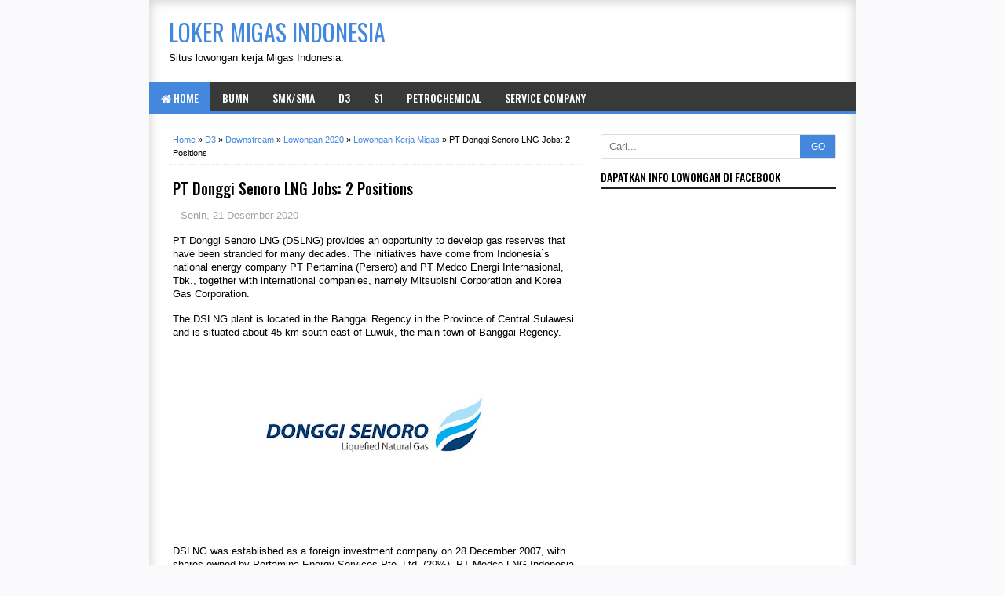

--- FILE ---
content_type: text/html; charset=UTF-8
request_url: https://www.lokermigasid.com/2020/12/pt-donggi-senoro-lng-jobs-2-positions.html
body_size: 25333
content:
<!DOCTYPE html>
<HTML class='ltr no-js rwd item' dir='ltr'>
<head>
<link href='https://www.blogger.com/static/v1/widgets/2944754296-widget_css_bundle.css' rel='stylesheet' type='text/css'/>
<script async='async' src='//pagead2.googlesyndication.com/pagead/js/adsbygoogle.js'></script>
<script>
     (adsbygoogle = window.adsbygoogle || []).push({
          google_ad_client: "ca-pub-1632807780375523",
          enable_page_level_ads: true
     });
</script>
<meta content='v0j0LdVk7DptjHW2JD23Dx8cuWKEgs_RSZY8gY0r7_k' name='google-site-verification'/>
<script>
  (function(i,s,o,g,r,a,m){i['GoogleAnalyticsObject']=r;i[r]=i[r]||function(){
  (i[r].q=i[r].q||[]).push(arguments)},i[r].l=1*new Date();a=s.createElement(o),
  m=s.getElementsByTagName(o)[0];a.async=1;a.src=g;m.parentNode.insertBefore(a,m)
  })(window,document,'script','https://www.google-analytics.com/analytics.js','ga');

  ga('create', 'UA-100422555-1', 'auto');
  ga('send', 'pageview');

</script>
<meta charset='utf-8'/>
<meta content='width=device-width,initial-scale=1.0,minimum-scale=1.0,maximum-scale=1.0' name='viewport'/>
<meta content='text/html; charset=UTF-8' http-equiv='Content-Type'/>
<meta content='blogger' name='generator'/>
<link href='https://www.lokermigasid.com/favicon.ico' rel='icon' type='image/x-icon'/>
<link href='https://www.lokermigasid.com/2020/12/pt-donggi-senoro-lng-jobs-2-positions.html' rel='canonical'/>
<link href='https://www.lokermigasid.com/feeds/posts/default' rel='alternate' title='Loker Migas Indonesia - Atom' type='application/atom+xml'/>
<link href='https://www.lokermigasid.com/feeds/posts/default?alt=rss' rel='alternate' title='Loker Migas Indonesia - RSS' type='application/rss+xml'/>
<link href='http://www.blogger.com/feeds/5129697518926444210/posts/default' rel='alternate' title='Loker Migas Indonesia - Atom' type='application/atom+xml'/>
<link href='http://www.blogger.com/openid-server.g' rel='openid.server'/>
<link href='https://www.lokermigasid.com/' rel='openid.delegate'/>
<meta content='PT Donggi Senoro LNG Jobs: 2 Positions' name='keywords'/>
<meta content='PT Donggi Senoro LNG Jobs in 2020 as Field Operator and Mechanical Technician.' name='description'/>
<meta content='Indonesia' name='geo.placename'/>
<meta content='Romeltea' name='Author'/>
<meta content='general' name='rating'/>
<meta content='id' name='geo.country'/>
<script type="text/javascript">(function() { var a=window,c="jstiming",d="tick";var e=function(b){this.t={};this.tick=function(b,o,f){f=void 0!=f?f:(new Date).getTime();this.t[b]=[f,o]};this[d]("start",null,b)},h=new e;a.jstiming={Timer:e,load:h};if(a.performance&&a.performance.timing){var i=a.performance.timing,j=a[c].load,k=i.navigationStart,l=i.responseStart;0<k&&l>=k&&(j[d]("_wtsrt",void 0,k),j[d]("wtsrt_","_wtsrt",l),j[d]("tbsd_","wtsrt_"))}
try{var m=null;a.chrome&&a.chrome.csi&&(m=Math.floor(a.chrome.csi().pageT));null==m&&a.gtbExternal&&(m=a.gtbExternal.pageT());null==m&&a.external&&(m=a.external.pageT);m&&(a[c].pt=m)}catch(n){};a.tickAboveFold=function(b){var g=0;if(b.offsetParent){do g+=b.offsetTop;while(b=b.offsetParent)}b=g;750>=b&&a[c].load[d]("aft")};var p=!1;function q(){p||(p=!0,a[c].load[d]("firstScrollTime"))}a.addEventListener?a.addEventListener("scroll",q,!1):a.attachEvent("onsFroll",q);
 })();</script>
<!--[if IE]> <script> (function() { var html5 = ("abbr,article,aside,audio,canvas,datalist,details," + "figure,footer,header,hgroup,mark,menu,meter,nav,output," + "progress,section,time,video").split(','); for (var i = 0; i < html5.length; i++) { document.createElement(html5[i]); } try { document.execCommand('BackgroundImageCache', false, true); } catch(e) {} })(); </script> <![endif]-->
<title>PT Donggi Senoro LNG Jobs: 2 Positions - Loker Migas Indonesia</title>
<meta content='xxxxxx' property='fb:app_id'/>
<meta content='xxxxxx' property='fb:admins'/>
<meta content='https://www.lokermigasid.com/2020/12/pt-donggi-senoro-lng-jobs-2-positions.html' property='og:url'/>
<meta content='Loker Migas Indonesia' property='og:site_name'/>
<meta content='PT Donggi Senoro LNG Jobs: 2 Positions' property='og:title'/>
<meta content='website' property='og:type'/>
<meta content='https://blogger.googleusercontent.com/img/b/R29vZ2xl/AVvXsEiDfR-EkqFwMuvpj_D7JTovB9Dau5YfhpKER1lwbtc_Ky4s-Zh1tVZZCMK745oh-xazeq8ew6FmDxNFVNcfFyWCLwD8-cYHk8AjEq_wPP5LT45paTZy_YdX1XTS19PtI9emWcr8H8L2IWc/s72-c/Lowongan+Kerja+Migas+PT+Donggi+Senoro.jpg' property='og:image'/>
<link href='https://blogger.googleusercontent.com/img/b/R29vZ2xl/AVvXsEiDfR-EkqFwMuvpj_D7JTovB9Dau5YfhpKER1lwbtc_Ky4s-Zh1tVZZCMK745oh-xazeq8ew6FmDxNFVNcfFyWCLwD8-cYHk8AjEq_wPP5LT45paTZy_YdX1XTS19PtI9emWcr8H8L2IWc/s72-c/Lowongan+Kerja+Migas+PT+Donggi+Senoro.jpg' rel='image_src'/>
<link href='https://plus.google.com/xxxxx' rel='author'/>
<link href='https://plus.google.com/xxxxx' rel='publisher'/>
<link href='https://plus.google.com/xxxxx' rel='me'/>

<style type="text/css"><!-- /* 
<style id='page-skin-1' type='text/css'><!--
#outer-wrapper{width:1100px;}
#header-wrapper{width:100%;margin-top:70px}
#header1{float:left;width:30%;}
#header2{float:right;width:50%;}
#content-wrapper{width:100%;}
#main-wrapper{float:left;width:70%;}
#sidebar-wrapper{float:right;width:30%;}
#footer-wrapper{width:100%}
#footer-wrapper .left{float:left;width:32%}
#footer-wrapper .center{float:left;width:32%}
#footer-wrapper .right{float:right;width:32%}
#nav-top li, #navi li{list-style:none}
ul, li{list-style:none}
*/
--></style>
<style type='text/css'>
html,body,div,span,applet,object,iframe,h1,h2,h3,h4,h5,h6,p,blockquote,pre,a,abbr,acronym,address,big,cite,code,del,dfn,em,img,ins,kbd,q,s,samp,small,strike,strong,sub,sup,tt,var,b,u,i,center,dl,dt,dd,ol,ul,li,fieldset,form,label,legend,table,caption,tbody,tfoot,thead,tr,th,td,article,aside,canvas,details,embed,figure,figcaption,footer,header,hgroup,menu,nav,output,ruby,section,summary,time,mark,audio,video{margin:0;padding:0;border:0;font-size:100%;font:inherit;vertical-align:baseline}

article,aside,details,figcaption,figure,footer,header,hgroup,menu,nav,section{display:block}
body{line-height:1;display:block}
*{margin:0;padding:0}
html{display:block}
blockquote,q{quotes:none}
blockquote:before,blockquote:after,q:before,q:after{content:'';content:none}
table{border-collapse:collapse;border-spacing:0}
.navbar,.status-msg-wrap,.post-feeds,.feed-links{display:none}
.section,.widget{margin:0 0 0 0;padding:0 0 0 0}
body,.body-fauxcolumn-outer{background:#fafafc;font:normal normal 13px Verdana,Geneva,sans-serif;line-height:1.625}
*{-moz-box-sizing:border-box;-webkit-box-sizing:border-box;box-sizing:border-box}
#clear,.clear{clear:both}
#navbar-iframe,.post-feeds,.feed-links,.quickedit,.status-msg-wrap{display:none!important}
.right{float:right}
.left{float:left}
img,iframe,table,video,object,embed{max-width:100%}
img:hover{opacity:0.8;-webkit-transition:all .2s ease-in;-moz-transition:all .2s ease-in;-ms-transition:all .2s ease-in;transition:all .2s ease-in}
strong,b{font-weight:bold}
cite,em,i{font-style:italic}
a:link{color:#48d;text-decoration:none}
a:visited{color:#48d;text-decoration:none;-webkit-transition:all .2s ease-in;-moz-transition:all .2s ease-in;-ms-transition:all .2s ease-in;transition:all .2s ease-in}
a:hover{color:#F00F47;text-decoration:none;-webkit-transition:all .2s ease-in;-moz-transition:all .2s ease-in;-ms-transition:all .2s ease-in;transition:all .2s ease-in}
a img{border:none;border-width:0;outline:none}
abbr,acronym{color:#666;border-bottom:1px dotted;cursor:help;position:relative}
small{font-size:86%}
p,blockquote,pre,table,figure,hr,form,ol,ul,dl{margin:0 0 1.2em}
hr{height:1px;border:none;background-color:#666}
h1,h2,h3,h4,h5,h6{font-family:'Oswald',sans-serif;font-weight:500;line-height:1.1;margin:0 0 0.5em}
h1{font-size:150%}
h2{font-size:130%}
h3{font-size:120%}
h4{font-size:110%}
h5{font-size:90%}
h6{font-size:80%}
.post h3 {
    font-size: 120%;
    border-bottom: 1px dashed #ddd;
    padding: 10px 0;
    margin: 10px 0;
}
dl,ol,ul{margin-left:30px}
ol{list-style:decimal outside}
ul{list-style:square outside}
li{margin:5px 0}
ol ol,ul ul{margin-left:16px}
ol li{padding:0 0 3px}
dl{overflow:hidden}
li p:first-child,dt p:first-child{margin-top:20px}
dt{clear:left;float:left;width:26%;text-align:right}
dd{margin-left:30%;margin-bottom:20px}
kbd{background-color:#2E3439;color:#fff;-webkit-border-radius:2px;-moz-border-radius:2px;border-radius:2px;font-size:86%;padding:2px 6px}
small{font-size:86%}
sup,sub{font-size:76%;position:relative;top:.45em}
sup{top:-.45em}
mark,.highlight{background-color:#FAD163;color:black}
mark.highlight{border:1px solid #8D3000}
pre,code{font-family:"Courier New",Courier,Monospace;color:inherit}
pre{white-space:pre;word-wrap:normal;overflow:auto}
form{margin:0;padding:0}
#outer-wrapper{background:#fff;width:900px;margin:0 auto;padding:0;overflow:hidden;moz-box-shadow: inset 0 1px 15px 0 #ccc;
    box-shadow: inset 0 1px 15px 0 #ccc;}
#content-wrapper{margin:0;padding:15px}
#main-wrapper{float:left;width:535px;margin:5px;padding:5px}
#header-wrapper {margin:5px 10px;padding: 5px 0 0 15px;overflow: hidden;}
#header1{float:left;width:350px;margin:auto 0;padding:0}
#header1 img,#header-inner img{width:auto;max-width:100%}
#header-inner h1,#header-inner img, #header1 h1,#header-inner h2,#header1 h2, #header-inner .title{font:normal normal 30px Oswald,"Arial Narrow",Sans-Serif;margin:8px 0 0;padding:0;text-transform: uppercase;}
#header2{float:right;width:468px;margin:auto 0;padding:0}
.toggleMenu {display:none;background:#E73138;padding:0 15px;height:40px;line-height:40px;color: #fff !important;}
#navigasimenu {font-family:'Oswald',Arial;font-weight:500;font-size:14px;background:#393939;height:40px;line-height:40px;text-transform:uppercase;width:100%;margin:0;border-bottom:4px solid #48d}
.nav_menu {list-style: none;margin:0 0 0 0;float:left;}
.nav_menu:after {clear: both;}
.nav_menu ul {list-style: none;margin:0 0 0 0;width:12em;}
.nav_menu a {display:block;padding:0 15px;}
.nav_menu li {position: relative;margin:0 0;}
.nav_menu > li {float:left;}
.nav_menu > li > a {display:block;height:40px;line-height:40px;color:#ffffff;}
.nav_menu > li > a.active {background:#48d;}
.nav_menu > li:hover > a {background:#48d;}
.nav_menu li ul {background:#222;display:block;position:absolute;left:0;z-index:10;visibility:hidden;opacity:0;transition:all .25s ease-out;transition:all .25s ease-out;-ms-transition:all .25s ease-out;transition:all .25s ease-out;
transition:all .25s ease-out;}
.nav_menu li li ul {left:100%;top:-1px;}
.nav_menu > li.hover > ul {visibility:visible;opacity:10;}
.nav_menu li li.hover ul {visibility:visible;opacity:10;}
.nav_menu li li a {display: block;color:#fff;position: relative;z-index:100;line-height:32px;text-transform:none}
.nav_menu li li a:hover {background:#E73138;}
.nav_menu li li li a {background:#222;z-index:20;color:#fff;}
.nav_menu li .parent:after {font-family:Arial;content:"";width:0;height:0;border-width:4px 4px;border-style:solid;border-color:#fff transparent transparent transparent;position:absolute;top:20px;right:3px}
.breadcrumbs{color:#000;margin:0;padding:0 5px 5px;border-bottom:1px dotted #e5e5e5}
.breadcrumbs a{color:#48d}
.breadcrumbs a:hover{color:#000}
.share{display:block;padding:0;margin:0}
.post-footer{color:#999;font-style:normal;letter-spacing:0;margin:.3em 0;padding:2px;text-transform:none}
.post h2{line-height:1.2em;margin:0;padding:0;text-decoration:none;text-align:left}
.post h2 a,.post h2 a:visited,.post h2 strong{display:block;text-decoration:none;color:#333}
.post h2 strong,.post h2 a:hover{color:#007abe}
.post {background:#fff;font-size:13px;margin:0;padding:0;position:relative;line-height:17px}
.post img{padding:0;margin:0;page-break-after:always}
.date-header{margin:1.5em 0 .5em;display:none}
blockquote{margin:0.25em 0;padding:15px 20px 15px 50px;border-top:dashed 1px #e5e5e5;border-bottom:dashed 1px #e5e5e5;line-height:1.45;color:#666;background:#fff url(https://blogger.googleusercontent.com/img/b/R29vZ2xl/AVvXsEg6v4DDK55caEQnBgVrNEDAUM4f-CQXXzGD3KU0IE34ThmS-qUUO_VseWUuXie9TgaOdzePEocJUYFIjD6WffV3ML5IFO3tNzak4WXGQNNdTqePJXI7IhlnnmDuvY51LTLowDnnaAbZkbE/s1600/bg-blockquote.gif) no-repeat 15px 18px;clear:both}
#sidebar-wrapper{float:right;width:310px;margin:5px;padding:5px}
.sidebar h2 {padding:0 0 5px;margin:0 0 5px;border-bottom:3px solid #222;color:#000;text-transform:uppercase;font-size:14px}
.sidebar {color:#000;line-height:1.2em;padding:0;margin:0}
.sidebar .widget-content {margin-bottom:15px;padding:0;overflow:hidden}
.sidebar ul {list-style:none;margin:0;padding:0}
.sidebar li {margin:0;padding:5px 0;border-bottom:1px dashed #ddd;padding-left:0;line-height:1.5em}
.sidebar a {color:#282b2b;text-decoration:none}
.sidebar a:hover {color:#F00F47;text-decoration:none}

#PopularPosts1 ul{list-style-type:none;margin:0;padding: 0}
#PopularPosts1 img{float:left;margin-right:10px;width:72px;height:75px;display: block;transition:all .3s ease-in-out}
#PopularPosts1 ul li {padding:8px 0 11px !important;margin:0; list-style: none; border-bottom: 1px solid #e9e9e9;font-size:11px;line-height: normal;}
#PopularPosts1 ul li:first-child  {  border-top:none;  }
#PopularPosts1 ul li:last-child  {  border-bottom:none;  }
#PopularPosts1 a:link, #PopularPosts1 a:visited, #PopularPosts1 a:active {font-size:13px; color: #016FBA !important;  display: block;font-weight:bold;padding:0 !important;margin:0 !important;line-height:1.4em}
#PopularPosts1 a:hover {color:#F03 !important;  text-decoration: none;}
.PopularPosts h2 {padding:10px;margin:-15px 0 0 0;background:#222;color:#ff6;}
.popular-posts ul{padding-left:0;counter-reset:trackit}
.popular-posts ul li{border-bottom:1px solid #f0f0f0;list-style:none outside none!important;margin-left:0!important;overflow:hidden;padding:10px 0!important;transition:all .25s linear 0;counter-increment:trackit}
.PopularPosts ul li:before{content:counters(trackit, ".");padding:0 .1em 0 10px;font-size:20px;font-weight:700;color:#F66;float:left;margin-right:10px}
.PopularPosts li:first-child{border-top:1px solid #f0f0f0}
.PopularPosts li:nth-child(odd){background:#f5f5f5}
.PopularPosts .item-thumbnail,.PopularPosts .item-snippet{display:none!important}
.PopularPosts a,.PopularPosts a:hover{color:#959595;font-size:.9rem}
#PopularPosts1 li{padding-right:1em!important;padding-left:1em!important}
.widget.PopularPosts{padding:1.2em 0 0!important;background:#fafafc}
 
.label-size{margin:7px;padding:7px;text-transform:uppercase;border:solid 1px #C6C6C6;border-radius:3px;float:left;text-decoration:none;font-size:12px;color:#666}.label-size:hover{border:1px solid #6BB5FF;text-decoration:none;-moz-transition:all .5s ease-out;-o-transition:all .5s ease-out;-webkit-transition:all .5s ease-out;-ms-transition:all .5s ease-out;transition:all .5s ease-out;-moz-transform:rotate(7deg);-o-transform:rotate(7deg);-webkit-transform:rotate(7deg);-ms-transform:rotate(7deg);transform:rotate(7deg);filter:progid:DXImageTransform.Microsoft.Matrix(M11=0.9961946980917455,M12=-0.08715574274765817,M21=0.08715574274765817,M22=0.9961946980917455,sizingMethod='auto expand');zoom:1}.label-size a{color:#9c9c9c;text-transform:uppercase;float:left;text-decoration:none}.label-size a:hover{text-decoration:none}
#ContactForm1{color:#222;font-family:'Oswald',Arial;font-weight:500}#ContactForm1 .contact-form-widget input{display:inline-block;width:100%;padding:5px 0;margin-top:10px;border:1px solid #ddd}#ContactForm1 #ContactForm1_contact-form-email-message{width:100%;border:1px solid #ddd;padding:5px;margin-top:10px}#ContactForm1 #ContactForm1_contact-form-submit{background:#48d;color:#fff;padding:8px;font-size:90%;letter-spacing:1px;border-radius:1px;cursor:pointer;transition:all .3s}#ContactForm1 #ContactForm1_contact-form-submit:hover{background:#df4840;color:#fff}#ContactForm1 p#ContactForm1_contact-form-error-message,#ContactForm1 p#ContactForm1_contact-form-success-message{text-align:center;width:100%;display:block;color:#c00}
.FollowByEmail .follow-by-email-inner {position:relative;padding:0px;margin:-10px 0}
.follow-by-email-inner {background:#fafafc;}
.FollowByEmail .follow-by-email-inner .follow-by-email-address{border:1px solid #ddd;font-size:13px;height:27px;width:95%;padding-left:10px;}
.FollowByEmail .follow-by-email-inner .follow-by-email-submit {background:#fd554c;border:0;color:#fff;cursor:pointer;font-size:12px;height:30px;margin:0px;width:80px;z-index:0;transition:all .6s}
.FollowByEmail .follow-by-email-inner .follow-by-email-submit:hover {background:#df4840;border:0;box-shadow:none;border-radius:0;cursor:pointer;}
.tabletd1 {width:100%;}
.tabletd2 {width:64px;}
#credit{background:#111;border-top: 1px solid #353535;max-width:100%;line-height:1.6em;text-align:center;font-size:11px;color:#999;overflow:hidden;clear:both;margin:0 auto;padding:10px 15px;position:relative;-moz-box-shadow: 0px 0px 2px black;-webkit-box-shadow: 0px 0px 2px black;box-shadow: 0px 0px 2px black;}
#credit a{color:#9c9c9c;text-decoration:none}
#credit a:hover{color:#fff;text-decoration:none}
#footer-wrapper{background:#393939 url('https://blogger.googleusercontent.com/img/b/R29vZ2xl/AVvXsEjg2GIEmJ8rnOVyLesh1dKb6Fs7Mb7LNSQDPHY5o1uugcuTEeAVPD0cviuDfobSzFeTphr0YlIiWpVJcCZD6DQSFVwD408Qh_2rPco46uZZc9bE6G3oqP5sxScSaK3SFkmIAmZ_yeOmCVM/s1600/header-bg.png');overflow:hidden;margin:0 auto;padding:20px 15px 0;color:#dddddd;}
#footer-wrapper .left{float:left;width:34%}
#footer-wrapper .center{float:left;width:34%}
#footer-wrapper .right{float:right;width:32%}
#footer-wrapper .left .widget,#footer-wrapper .center .widget{margin:0 15px 15px 0;clear:both}
#footer-wrapper .right .widget{margin:0 0 15px 0;clear:both}
#footer-wrapper h2{margin:5px 0 10px 10px;padding:0 0 10px;border-bottom:3px solid #555;text-transform:uppercase;position:relative;color:#eeeeee}
#footer-wrapper ul,#footer-wrapper ol{list-style:none;margin:0 0 0 10px;padding:0 0 0 0}
#footer-wrapper li{background: transparent url("https://blogger.googleusercontent.com/img/b/R29vZ2xl/AVvXsEine67hsLMjDfqDiZHcKH1Xxh1fA-SOzmuWrR_XvtCPl4Dcb_WRT9saW5MKblnbdC50ycwftHEQd79u_L7ao3jJ6u0VoLewjfp1ejIeepVJKWM9gUuRbW_OytRp0yyoLBPPeTdOn30gonRf/w8-h10-no/bullets.png") no-repeat scroll 1px 4px;font: 12px/1.2em Arial;color: #F9F9F9;text-indent: 0px;margin: 0px;padding:2px 0px 3px 17px;}
#footer-wrapper a{color:#dddddd}
#footer-wrapper a:hover{color:#ffffff}
#comments{background:#fff;border:1px solid #e5e5e5;margin:15px  0 0;padding:15px}
#comments h5{color:#666;margin:0;padding:0 0 5px;font-size:120%}
.comment_inner{margin:15px 0;padding:0;overflow:hidden}
.comment_header{float:left;width:67px}
.cm_head{position:relative;background:#fff;border-bottom:1px solid #e5e5e5;margin:-10px -10px 0;padding:5px 10px 8px;}
.comment_avatar{border:1px solid #e5e5e5;margin:0;padding:5px 5px 0;}
.comment_avatar img{width:55px;height:55px;padding:0;text-align:center;margin:0;background:#fcfcfc url(https://blogger.googleusercontent.com/img/b/R29vZ2xl/AVvXsEg5-6fYhe4XbY6y7ZH9el0_2W0hGhKU9SNKX-sUlEZa6d1rVRZ6c9D2a84eqsOu50RaHrbRkjsroD_TBBAzCgRfJwDovZ9LfSW-_fiE-EpcVHvV_sXYgUdhXlWk8s6c2F0CssqQBOJg7ZFv/s1600/anonymous.jpg) no-repeat}
div.comment_avatar img[src="http://img1.blogblog.com/img/openid16-rounded.gif"]{content:url(https://blogger.googleusercontent.com/img/b/R29vZ2xl/AVvXsEg5-6fYhe4XbY6y7ZH9el0_2W0hGhKU9SNKX-sUlEZa6d1rVRZ6c9D2a84eqsOu50RaHrbRkjsroD_TBBAzCgRfJwDovZ9LfSW-_fiE-EpcVHvV_sXYgUdhXlWk8s6c2F0CssqQBOJg7ZFv/s1600/anonymous.jpg)}
.comment_name,.comment_name a{color: #666;font-family:Oswald, Calibri, Sans-Serif;padding:0;margin:0 0 5px 0;font-size:14px;font-weight:400}
.comment_service{margin-top:0}
.comment_date{display:none;margin:0;color:#d6d5d5;font-size:14px;text-transform:uppercase}
.respond{float:right;margin:0;padding:0}
.comment_date:hover{color:#bbb;text-decoration:underline}
.comment_body{background:#fff;border:1px solid #e5e5e5;margin-left:77px;padding:10px;}
.comment_body p{line-height:1.4;margin:15px 0 5px;color:#666;font-size:14px;word-wrap:break-word;padding:0;}
.comment_child .comment_wrap{padding-left:78px}
.comment-delete{position:absolute;float:right;top:10px;right:10px;margin:0;padding:0}
.infonm{float:left}
.comment_reply{display:block;font-weight:700;margin:10px 0 0;padding:7px 0;color:#fff!important;text-align:center;text-decoration:none!important;background:#3498db;}
.comment_reply:hover{text-decoration:none;background:#2980b9}
.comment_hapus{font-weight:700;margin:0;padding:0;color:#fff!important;text-decoration:none;}
.comment_hapus:hover{text-decoration:none;color:#000!important}
.unneeded-paging-control{display:none}
.comment-form{max-width:100%!important}
#comment-editor{width:100%!important;background:#fff url('[data-uri]') no-repeat 50% 40%;margin-bottom:0;margin-top:5px}
.comment_form a{text-decoration:none;font-weight:bold;font-size:14px}
.comment-form p{background:#fff;padding:10px;margin:5px 0 5px 0;color:#000;font-size:14px;line-height:20px;position:relative}
.comment_reply_form{padding:0 0 0 70px}
.comment_reply_form .comment-form{width:100%}
iframe{border:none;overflow:hidden}
.deleted-comment{background:#e74c3c;color:#fff;padding:15px 10px;margin:5px 0;display:block}
iframe{border:none;overflow:hidden}
.comment-form p{border:1px solid #e5e5e5;color:#000;margin-bottom:15px;padding:15px}
#top{background-color:#444;margin:0;padding:10px;border-radius:2px;-moz-border-radius:2px;-webkit-border-radius:2px;position:fixed;bottom:10px;right:10px;cursor:pointer;display:none;}
#top:hover{background-color:#E73138}
@media screen and (max-width:1024px){
#outer-wrapper{width:100%;overflow:hidden}
}
@media screen and (max-width:800px){
#outer-wrapper{width:100%}
#main-wrapper{float:left;width:60%;margin:0;padding:0}
#sidebar-wrapper{float:right;width:38%;margin:0}
#header-wrapper{height:auto}
#header{margin:0;padding:15px;overflow:hidden}
#header1{float:none;width:100%;margin:0 0 15px;padding:0;text-align:center}
#header2{float:none;width:100%;margin:10px 0 0;padding:0;text-align:center}
#header-inner img{max-width:100%;width:100%;margin:0 auto;padding:0;text-align:center}
}
@media screen and (max-width:768px){
#footer-wrapper .left{float:none;width:100%}
#footer-wrapper .center{float:none;width:100%}
#footer-wrapper .right{float:none;width:100%}
#footer-wrapper .left .widget,#footer-wrapper .center .widget{margin:0 0 15px;clear:both}
}
@media screen and (max-width:600px){
#outer-wrapper{width:100%}
#main-wrapper{float:none;width:100%;margin:0;padding:0}
#sidebar-wrapper{float:none;width:100%;margin:0}
#navigasimenu{background:#000;border-bottom:none}
#mobilenav{display:block;text-indent:-9999px;width:52px;top:0;left:0;position:absolute;height:46px;outline:0;background-color:#ea6153;color:#FFFFFF;text-decoration:none}
#mobilenav.active{color:#D16400}
.menu a.home:before{display:none}
#mobilenav:before{content: url(https://blogger.googleusercontent.com/img/b/R29vZ2xl/AVvXsEizuxug17irf-zbcrE2WTZM1iBUB6SUarPDhEYGxvY9MSMd2vpiG4mN2d_jPUya9v-SHkrlknLkZOfxeEO21UxLnn6knYv8f42eHPQQBDAWKxNF9oHFpgkhVnL9H9tnv4w34d5h8e6YaeoS/s37/resnav.png);position:absolute;top:2px;text-indent:0;left:8px;font-size:30px}
#menunav{float:none;display:none;position:absolute;top:46px;left:0;right:0;z-index:99;background-color:#2C2C2C;padding:5px}
#menunav li{float:none;margin:0}
#menunav > li{margin:1px 0}
.menu a.home,.menu a{text-indent:0;margin-left:0;width:auto;height:auto;padding:0 10px;line-height:30px;background-color:#1D1D1D}
.menu ul{position:static;padding-top:0}
.menu ul li,.menu ul ul li{background-color:transparent}
.menu ul a{padding-left:20px}
.menu ul ul a{padding-left:30px}
.menu li:hover > ul,.menu li.sfHover > ul{display:none}
.menu li:hover > a,.menu li.sfHover{background-color:transparent}
.menu a.home,.menu li:hover > a.home,.menu > li > a.current{color:#FFFFFF;background-color:#ea6153}
.nav {float:none;width:100%;max-width:100%;}
.active {display: block;}
.nav > li {float: none;overflow:hidden;z-index:9999;background:#111;}
.nav ul {display: block;width: 100%;float:none;}
.nav_menu li ul {background:#222;border:none;box-shadow:none;}
.nav_menu li li ul {background:#222;}
.nav_menu li li a:hover {background:#000;}
.nav_menu li .parent:after {top:23px;right:9px}
.nav > li.hover > ul , .nav li li.hover ul {position: static;}}
@media screen and (max-width:384px){
#header-wrapper{margin:0;padding:10px 10px 5px;overflow:hidden}
#content-wrapper{margin:0;padding:10px}
.sidebar .widget-content {margin-bottom:10px;}
#comments{margin:10px  0 0;padding:10px}
.comment_avatar, .comment_avatar img{display:none}.comment_header{float:none;width:100%;}.respond{float:right;margin:0;padding:0}.comment_body{background:#fff;border:1px solid #e5e5e5;margin-left:0;padding:10px;}.comment_child .comment_wrap{padding-left:0}
}
</style>
<style type='text/css'>
/*Info Post*/
.post{border-bottom:1px dotted #e5e5e5;padding:5px;border-bottom:none}
.post-body a:focus,.post-body a:hover{color:#333;text-decoration:underline}
.post-info{margin:15px 0;text-transform:none;font-size:13px;color:#A2A2A2;}
.info{overflow:hidden;padding:0;margin:0}
.admin{float:left}
.tanggal{float:left;color:#A2A2A2;border:none;padding-left: 10px;}
.breadcrumbs{margin:0 0 15px;font-size:11px;}
#rtmlabel{position:relative;font-size:13px;margin:15px 0;padding:0}
/*Related Post*/
.related-post{margin:0;padding:0}
.related-post h4{margin:0 0 .5em;font-size:160%;}
.rel-style-2{margin:0 0 0 0!important;padding:0 0 0 0!important;list-style:none}
.rel-style-2 li{margin:0 0 0 0;padding:0 0 0 0}
.rel-style-2 li{padding:5px 0!important;border-bottom:1px solid #e5e5e5;overflow:hidden}
.rel-style-2 li:last-child{border-bottom:none}
.rel-style-2 .rel-thumb{width:70px;height:70px;max-width:none;max-height:none;background-color:transparent;border:none;padding:0;float:left;margin:2px 12px 0 0}
.rel-style-2 .related-post-item-title{font-family: Arial;font-size:14px;font-weight:700;line-height:17px}
.rel-style-2 .related-post-item-summary {display: block;overflow: hidden;font-size: 100%;line-height: 17px;font-family: Arial;}
#nav-related{border:1px solid #e5e5e5;margin:15px 0;padding:15px}
#blog-pager{border-bottom:1px solid #e5e5e5;margin:-15px -15px 15px;padding:10px 15px;}
#blog-pager-newer-link{float:left;width:50%;text-align:left;margin:0;padding:0;line-height: normal;}
#blog-pager-older-link{float:right;width:50%;text-align:right;margin:0;padding:0;line-height: normal;}
#blog-pager-older-link h6{margin:0;padding:0;text-align:right;font-family:'Oswald',sans-serif;font-size:14px;color:#999;text-transform:uppercase;line-height:1.625;font-weight:500}
#blog-pager-newer-link h6{margin:0;padding:0;text-align:left;font-family:'Oswald',sans-serif;font-size:14px;color:#999;text-transform:uppercase;line-height:1.625;font-weight:500}
@media screen and (max-width:980px){
}
@media screen and (max-width:800px){
}
@media screen and (max-width:768px){
}
@media screen and (max-width:600px){
}
@media screen and (max-width:568px){
.rel-style-2 .rel-thumb{display:none}
.rel-style-2 .related-post-item-summary{display:none}
}
@media screen and (max-width:384px) {
.post{padding:10px;}
.post-info{margin:10px 0;}
.breadcrumbs{padding:5px 10px;margin:0 0 10px}
.admin,.tanggal{float:none}
#related-post{margin:10px 0 0;padding:10px}}
</style>
<script src="//ajax.googleapis.com/ajax/libs/jquery/1.11.1/jquery.min.js"></script>
<script type='text/javascript'>
//<![CDATA[
//Post Image
function bp_thumbnail_resize(image_url,post_title){var image_width=200;var image_height=150;image_tag='<img width="'+image_width+'" height="'+image_height+'" src="'+image_url.replace('/s72-c/','/w'+image_width+'-h'+image_height+'-c/')+'" alt="'+post_title.replace(/"/g,"")+'" title="'+post_title.replace(/"/g,"")+'" itemprop="image"/>';if(post_title!="")return image_tag;else return""}
//Scroll Top
(function(a){a(window).scroll(function(){if(a(this).scrollTop()>280){a("#top").removeAttr("href");a("#top").fadeIn()}else{a("#top").fadeOut()}});a(function(){a("#top").click(function(){a("html, body").animate({scrollTop:0},"slow");return false})})})(jQuery);
//]]>
</script>
<script type='text/javascript'>
snippet_count = 150;
//<![CDATA[
function removeHtmlTag(strx,chop){
if(strx.indexOf("<")!=-1)
{
var snippet = strx.split("<");
for(var i=0;i<snippet.length;i++){
if(snippet[i].indexOf(">")!=-1){
snippet[i] = snippet[i].substring(snippet[i].indexOf(">")+1,snippet[i].length);
}
}
strx = snippet.join("");
}
chop = (chop < strx.length-1) ? chop : strx.length-2;
while(strx.charAt(chop-1)!=' ' && strx.indexOf(' ',chop)!=-1) chop++;
strx = strx.substring(0,chop-1);
return strx+'...';
}
function createSnippet(pID){
var div = document.getElementById(pID);
var summ = snippet_count;
var summary = '<div class="snippets">' + removeHtmlTag(div.innerHTML,summ) + '</div>';
div.innerHTML = summary;
}
//]]>
</script>
<title>PT Donggi Senoro LNG Jobs: 2 Positions</title>
<script type='text/javascript'>$(document).ready(function() { if($("#rtmcredit").attr("href")!="http://www.romelteamedia.com") {window.location.href="http://www.romelteamedia.com";}});</script>
<style>
/* CSS Menu Top */
#menutop{width:100%;margin:0px 3px;height: 41px;background:#ececec;}
#menutop ul,#menutop li{margin:0;padding:0;list-style:none;}
#menutop ul{height:40px}
#menutop li{float:left;display:inline;position:relative;font-family:'Open Sans';font-size:12px;
font-weight:bold;}
#menutop a{display:block;line-height:40px;padding:0 14px;text-decoration:none;color:#919392;}
#menutop ul li:hover a{color:#666;}
#menutop input{display:none;margin:0 0;padding:0 0;width:100%;height:40px;opacity:0;cursor:pointer}
#menutop label{font-family:Arial;font-size:30px;font-weight:400;display:none;width:35px;height:20px;line-height:40px;text-align:center;}
#menutop label span{font-size:13px;position:absolute;left:35px}
#menutop ul li ul{height:auto;overflow:hidden;position:absolute;z-index:99;color:#919392}
#menutop ul li ul li a{color:#919392;height:40px;line-height:40px;background:#fafafc;width:100%;}
#menutop ul.menux{visibility:hidden;opacity:0;height:auto;overflow:hidden;background:#fff;position:absolute;z-index:99;color:#919392;box-shadow: 0px 2px 3px rgba(0,0,0,0.1);top:10px;transition:all 0.3s ease-in-out;}
#menutop li:hover > ul.menux{visibility:visible;opacity:1;top:45px;}
#menutop a.dutt{padding:0 27px 0 14px}
#menutop a.dutt::after{content:"\f0d7";font-family:FontAwesome;margin:0 auto;width:10px;height:10px;line-height:45px;position:absolute;top:0;right:10px;}
#menutop a.dutt:hover::after,#menutop ul li:hover a.dutt::after{content:"\f0d7";font-family:FontAwesome;margin:0 auto;width:10px;height:10px;line-height:45px;position:absolute;top:0;right:10px;}
#menutop ul.menux li a{background:#fff;color:#919392;}
#menutop ul li ul li a:hover{background:#fcfcfc;color:#8493a0;}
#menutop li.facebook {padding:0 5px;}
#menutop li.facebook,#menutop li.twitter,#menutop li.youtube,#menutop li.googleplus,#menutop li.linkedin{text-align:center;color:#666;float:right;transition:all 0.2s ease-in-out;}
#menutop li a.facebook:hover,#menutop li a.twitter:hover,#menutop li a.youtube:hover,#menutop li a.googleplus:hover,#menutop li a.linkedin:hover{color:#8493a0;}
#menutop li.facebook .fa.fa-facebook,#menutop li.twitter .fa.fa-twitter,#menutop li.youtube .fa.fa-youtube,#menutop li.googleplus .fa.fa-google-plus,#menutop li.linkedin .fa.fa-linkedin{color:#919392;transition:all 0.2s ease-in-out;}
#menutop li.facebook:hover,#menutop li.twitter:hover,#menutop li.youtube:hover,
#menutop li.googleplus:hover,#menutop li.linkedin:hover{background:#fcfcfc;color:#8493a0;}
#menutop li.facebook:hover .fa.fa-facebook,#menutop li.twitter:hover .fa.fa-twitter,#menutop li.youtube:hover .fa.fa-youtube,#menutop li.googleplus:hover .fa.fa-google-plus,#menutop li.linkedin:hover .fa.fa-linkedin{color:#8493a0;}
@media screen and (max-width:600px) {
#menutop li:hover > ul.menux{display:block;}
#menutop ul{border:none;border-bottom:4px solid #e9e9e9;}
#menutop{position:relative;border:none;border-bottom:4px solid #e9e9e9;}
#menutop ul{background:#fff;position:absolute;top:100%;right:0;left:0;z-index:3;height:auto;display:none;}
#menutop ul.menux{width:100%;position:static;border:none}
#menutop li{display:block;float:none;width:auto;text-align:left}
#menutop li a{color:#666}
#menutop li a:hover{background:#f1f1f1;color:#f9f9f9}
#menutop li:hover{background:#8493a0;color:#fff;}
#menutop a.dutt{font-weight: bold;}
#menutop li:hover > a.dutt,#menutop a.dutt:hover{background:#b1b1b1;color:#fff;}
#menutop input,#menutop label{display:inline-block;position:absolute;right:0;top:0;}
#menutop input:after,#menutop label:after {content:"\f0c9";font-family:FontAwesome;
font-style:normal;font-weight:normal;text-decoration:none;font-size:20px;color:#666;
display:inline-block;position:absolute;right:15px;top:25%;line-height:30px;}
#menutop input{z-index:4;}
#menutop input:checked + label{color:#fff;font-weight:700}
#menutop input:checked ~ ul{display:block}
#menutop ul li ul li a{width:100%;color:#666;}
#menutop ul li ul li a:hover{background:#8493a0;color:#fff;}
#menutop ul.menux a{background:#fff;color:#666;}
#menutop ul.menux a:hover{background:#8493a0;color:#fff;}
#menutop ul.menux li{background:#fff;color:#666;}
#menutop ul.menux li:hover{background:#8493a0;color:#fff;}
#menutop ul.menux li a{background:#fff;color:#666;}
#menutop ul.menux li a:hover{background:#f1f1f1;color:#8493a0;}
}
</style>
<script type='text/javascript'>
//<![CDATA[
function loadCSS(e, t, n) { "use strict"; var i = window.document.createElement("link"); var o = t || window.document.getElementsByTagName("script")[0]; i.rel = "stylesheet"; i.href = e; i.media = "only x"; o.parentNode.insertBefore(i, o); setTimeout(function () { i.media = n || "all" }) }
loadCSS("https://fonts.googleapis.com/css?family=Oswald:400,500");loadCSS("https://fonts.googleapis.com/css?family=Open+Sans");loadCSS("//netdna.bootstrapcdn.com/font-awesome/4.3.0/css/font-awesome.min.css")
//]]>
</script>
<script async src="//pagead2.googlesyndication.com/pagead/js/adsbygoogle.js"></script>
<script>
  (adsbygoogle = window.adsbygoogle || []).push({
    google_ad_client: "ca-pub-1632807780375523",
    enable_page_level_ads: true
  });
</script>

<link href='https://www.blogger.com/dyn-css/authorization.css?targetBlogID=5129697518926444210&amp;zx=545bb991-7595-4333-9326-9db4f480fc84' media='none' onload='if(media!=&#39;all&#39;)media=&#39;all&#39;' rel='stylesheet'/><noscript><link href='https://www.blogger.com/dyn-css/authorization.css?targetBlogID=5129697518926444210&amp;zx=545bb991-7595-4333-9326-9db4f480fc84' rel='stylesheet'/></noscript>
<meta name='google-adsense-platform-account' content='ca-host-pub-1556223355139109'/>
<meta name='google-adsense-platform-domain' content='blogspot.com'/>

<!-- data-ad-client=ca-pub-1632807780375523 -->

</head>
<body class='item' itemscope='' itemtype='http://schema.org/WebPage'>
<div class='ltr' id='outer-wrapper'>
<header id='header-wrapper' itemscope='itemscope' itemtype='http://schema.org/WPHeader'>
<div class='header1 section' id='header1'><div class='widget Header' data-version='1' id='Header1'>
<div id='header-inner'>
<div class='titlewrapper'>
<p class='title'>
<a href='https://www.lokermigasid.com/' itemprop='url'>
<span itemprop='name'>Loker Migas Indonesia</span></a>
</p>
<div class='descriptionwrapper'>
<p class='description' itemprop='description'><span>Situs lowongan kerja Migas Indonesia.</span></p>
</div>
</div>
</div>
</div></div>
<div class='header2 no-items section' id='header2'></div>
</header>
<div class='clear'></div>
<div id='navigasimenu'>
<nav class='navix' id='nav' itemscope='itemscope' itemtype='http://schema.org/SiteNavigationElement'>
<a class='toggleMenu' href='#'>Menu</a>
<ul class='nav nav_menu'>
<li><a class='active' href='/'><i class='fa fa-home'></i> Home</a></li>
<li><a href='http://www.lokermigasid.com/search/label/BUMN?max-results=5'>BUMN</a></li>
<li><a href='http://www.lokermigasid.com/search/label/SMK%2FSMA?max-results=5'>SMK/SMA</a></li>
<li><a href='http://www.lokermigasid.com/search/label/D3?max-results=5'>D3</a></li>
<li><a href='http://www.lokermigasid.com/search/label/S1?max-results=5'>S1</a></li>
<li><a href='http://www.lokermigasid.com/search/label/Petrochemical?max-results=5'>Petrochemical</a></li>
<li><a href='http://www.lokermigasid.com/search/label/Service%20Company?max-results=5'>Service Company</a>
</li>
</ul>
</nav>
</div>
<div class='clear'></div>
<div class='clear'></div>
<div id='content-wrapper'>
<div id='main-wrapper' itemprop='mainContentOfPage'>
<div class='main section' id='main'><div class='widget Blog' data-version='1' id='Blog1'>
<div class='breadcrumbs'>
<span itemscope='' itemtype='http://data-vocabulary.org/Breadcrumb'><a href='https://www.lokermigasid.com/' itemprop='url' title='Beranda'><span itemprop='title'>Home</span></a></span>

&#187; <span itemscope='' itemtype='http://data-vocabulary.org/Breadcrumb'><a href='https://www.lokermigasid.com/search/label/D3?max-results=5' itemprop='url' title='D3'><span itemprop='title'>D3</span></a></span>

&#187; <span itemscope='' itemtype='http://data-vocabulary.org/Breadcrumb'><a href='https://www.lokermigasid.com/search/label/Downstream?max-results=5' itemprop='url' title='Downstream'><span itemprop='title'>Downstream</span></a></span>

&#187; <span itemscope='' itemtype='http://data-vocabulary.org/Breadcrumb'><a href='https://www.lokermigasid.com/search/label/Lowongan%202020?max-results=5' itemprop='url' title='Lowongan 2020'><span itemprop='title'>Lowongan 2020</span></a></span>

&#187; <span itemscope='' itemtype='http://data-vocabulary.org/Breadcrumb'><a href='https://www.lokermigasid.com/search/label/Lowongan%20Kerja%20Migas?max-results=5' itemprop='url' title='Lowongan Kerja Migas'><span itemprop='title'>Lowongan Kerja Migas</span></a></span>

&#187; <span>PT Donggi Senoro LNG Jobs: 2 Positions</span>
</div>
<div class='blog-posts hfeed'>
<!--Can't find substitution for tag [defaultAdStart]-->

          <div class="date-outer">
        

          <div class="date-posts">
        
<div class='post-outer'>
<div class='post hentry uncustomized-post-template' itemscope='' itemtype='http://schema.org/Blog' property='blogpost' style='display:none;'>
<div content='PT Donggi Senoro LNG Jobs: 2 Positions' itemprop='name alternateName'></div>
<div content='https://www.lokermigasid.com/2020/12/pt-donggi-senoro-lng-jobs-2-positions.html' itemprop='url'></div>
<div content='http://jurnalistiktemplate.blogspot.com/' itemprop='additionalType'></div>
<div content='https://blogger.googleusercontent.com/img/b/R29vZ2xl/AVvXsEiDfR-EkqFwMuvpj_D7JTovB9Dau5YfhpKER1lwbtc_Ky4s-Zh1tVZZCMK745oh-xazeq8ew6FmDxNFVNcfFyWCLwD8-cYHk8AjEq_wPP5LT45paTZy_YdX1XTS19PtI9emWcr8H8L2IWc/s72-c/Lowongan+Kerja+Migas+PT+Donggi+Senoro.jpg' itemprop='image thumbnailUrl'></div>
<span itemprop='description'><p>PT Donggi Senoro LNG (DSLNG) provides an opportunity to develop gas reserves that have been stranded for many decades. The initiatives have come from Indonesia`s national energy company PT Pertamina (Persero) and PT Medco Energi Internasional, Tbk., together with international companies, namely Mitsubishi Corporation and Korea Gas Corporation.</p><p>The DSLNG plant is located in the Banggai Regency in the Province of Central Sulawesi and is situated about 45 km south-east of Luwuk, the main town of Banggai Regency.</p><div class="separator" style="clear: both; text-align: center;"><a href="https://blogger.googleusercontent.com/img/b/R29vZ2xl/AVvXsEiDfR-EkqFwMuvpj_D7JTovB9Dau5YfhpKER1lwbtc_Ky4s-Zh1tVZZCMK745oh-xazeq8ew6FmDxNFVNcfFyWCLwD8-cYHk8AjEq_wPP5LT45paTZy_YdX1XTS19PtI9emWcr8H8L2IWc/s700/Lowongan+Kerja+Migas+PT+Donggi+Senoro.jpg" imageanchor="1" style="margin-left: 1em; margin-right: 1em;"><img border="0" data-original-height="459" data-original-width="700" src="https://blogger.googleusercontent.com/img/b/R29vZ2xl/AVvXsEiDfR-EkqFwMuvpj_D7JTovB9Dau5YfhpKER1lwbtc_Ky4s-Zh1tVZZCMK745oh-xazeq8ew6FmDxNFVNcfFyWCLwD8-cYHk8AjEq_wPP5LT45paTZy_YdX1XTS19PtI9emWcr8H8L2IWc/s320/Lowongan+Kerja+Migas+PT+Donggi+Senoro.jpg" width="320" /></a></div><p><br /></p><p>DSLNG was established as a foreign investment company on 28 December 2007, with shares owned by Pertamina Energy Services Pte. Ltd. (29%), PT Medco LNG Indonesia (20%), and Mitsubishi Corporation (51%). Since February 2011, however, the ownership structure has changed to PT Pertamina Hulu Energi (29%), PT Medco LNG Indonesia (11.1%) and Sulawesi LNG Development Ltd. (59.9%).</p><p>DSLNG is the first Indonesian LNG project developed as a "downstream business activity" based on Law No. 22 of 2001, which enables separate development of upstream (feedstock gas supply) and downstream (LNG manufacturing) businesses.</p><p><br /></p><h2 style="text-align: left;">PT Donggi Senoro Jobs</h2><p>We welcome the best talents to join us, exploring each talent while hand in hand supporting the development of the new growth corridor.</p><p><br /></p><h3 style="text-align: left;">1. Field Operator</h3><p>Job Responsibilities:</p><p></p><ul style="text-align: left;"><li>Produce LNG, Condensate and Refrigerant by operating the plant and equipment in a safe and efficient manner meeting ADP (Annual Delivery Program) requirements guided by Operations Procedures, Standing Orders and Work Instructions to meet production target and quality.</li><li>Establish preventive measures pertaining to Loss of Primary Containment (LOPC) to ensure mitigation measures are in place in case of LOPC.</li><li>Identify plant and equipment operating parameter deviations, provide problem analysis and suggestion and report to the shift supervisor / OPS Superintendent and determine follow up actions to correct any defects until completion in order for the equipment or process to return to optimum condition in minimum time.</li><li>Maintain a thorough knowledge of units operational and plant maintenance status by referring to daily instructions, logbooks and shift change over communications to the incoming shift in a systematic and orderly manner for effective transfer of shifts.</li><li>Prepare, establish and implement safety checks, gas testing and acknowledge Clearance Certificates prior to any maintenance activities, monitor the completion of the job to ensure they are performed according to DSLNG safety and process safety requirements effectively and within targeted time.</li><li>Oversee plant and equipment, conduct plant inspection and safety tours to identify unsafe conditions and practices, classifies equipment from hazard point of view to ensure required action are taken to maintain equipment in optimum condition, provide detail report to his/her shift supervisor if any abnormities for further action.</li></ul><div><br /></div><p></p><div>Job Qualifications:</div><div><ul style="text-align: left;"><li>Diploma Degree in Technical area or equivalent.</li><li>Minimum of 5 years of experience in the LNG Plant.</li><li>Having knowledge in LNG processing.</li><li>Preferable to have Loading Master Certificate and Certified Gas Tester.</li><li>Ability to perform HAZOP, risk assessment and understand barriers required to mitigate risks.</li></ul><div><br /></div></div><div>Specific Conditions: Contract Base (one year for initial stage with subject to permanent).</div><div><br /></div><h3 style="text-align: left;"><b>2. Mechanical Technician</b></h3><div><div>Job Responsibilities:</div><div><ul style="text-align: left;"><li>Safely execute installation, maintenance, shutdown maintenance and repair of mechanical equipment both rotating and static in hazardous and high explosive environment (air instrument compressors, gas turbine generators, gas turbine compressors, refrigerant compressors, process pumps, cryogenic pumps, vessels, column, LNG loading arms, tank storage, diesel engine generators, piping, manual valves, safety valves, control valves, process control, hydraulic systems, pneumatic systems, hydro mechanical systems and related equipment and apparatus used in the production).</li><li>As Work Leader to lead and coordinate with other related discipline and section or department to execute job safely and effectively, to ensure hazard are identified and mitigation has been applied and covered in the PTW.</li><li>Act as Field Mechanical Supervisor during his / her absence, and perform all his / her basic function and accountabilities.</li><li>Prepare and review the Shutdown Job pack and Routine Job in related with material needs, manpower usage and time frame and also execution in coordination with supervisor and maintenance planer. Understand and implement safety policy and procedures in shutdown preparation.</li><li>Analyze and identify hazard in maintenance job execution and determine mitigation of the hazard to establish Job Hazard Analysis (JHA) that attached in Permit To Work ( PTW).</li></ul><div><br /></div><div><div>Job Qualifications:</div><div><ul style="text-align: left;"><li>Diploma degree in Mechanical Engineering.</li><li>Minimum of 5 years&#8217; experience in mechanical maintenance, both rotating and static in oil and gas or petrochemical industry.</li><li>Rotating and Static equipment maintenance training.</li><li>BNSP / LSP Migas for mechanical Technician.</li><li>Familiar with PTW system, SPO system and CMMS.</li><li>Familiar with PID, PFD, Service manual, and Isometric Drawing.</li></ul><div><br /></div></div></div><div>Specific Conditions: Contract Base (1 year for initial stage with subject to permanent).</div><div><br /></div><div><br /></div><div><b>How to Apply</b></div><div>Please send your complete application letter, CV, recent photograph, current remuneration and expected remuneration to <span style="background-color: #fcff01;">recruitment@donggi-senoro.com</span> and put the vacancy code &#8220;Position Name&#8221; as the email Subject (not more than 300kb).&nbsp;Please send your application before 31 December 2020.&nbsp;Only candidate(s) who meet the criteria will be contacted.</div><div><br /></div><div>DSLNG will maintain the confidentiality of information from the applicants. Please note that DSLNG never solicit any charge from the candidates during the recruitment process and is not responsible for charges that is requested by any party who declared from the company. The entire selection process is based on the results of the competency tests.</div></div></div></span>
<span itemprop='author editor'>Sangmane Reval</span>
<span itemprop='datePublished dateCreated'>Desember 21, 2020</span>
<span itemprop='version'>Admin</span>
<span itemprop='contentLocation'>Bandung Indonesia</span></div>
<article class='post hentry' itemscope='itemscope' itemtype='http://schema.org/Blog'>
<meta content='https://blogger.googleusercontent.com/img/b/R29vZ2xl/AVvXsEiDfR-EkqFwMuvpj_D7JTovB9Dau5YfhpKER1lwbtc_Ky4s-Zh1tVZZCMK745oh-xazeq8ew6FmDxNFVNcfFyWCLwD8-cYHk8AjEq_wPP5LT45paTZy_YdX1XTS19PtI9emWcr8H8L2IWc/s72-c/Lowongan+Kerja+Migas+PT+Donggi+Senoro.jpg' itemprop='image'/>
<h1 class='post-title entry-title' itemprop='name headline' title='PT Donggi Senoro LNG Jobs: 2 Positions'>
PT Donggi Senoro LNG Jobs: 2 Positions
</h1>
<div class='post-body entry-content' id='post-body-2719287892803151743'>
<div class='post-info'>
<div class='post-info-icon admin'>
<span class='post-author vcard'>
</span>
</div>
<div class='post-info-icon tanggal'>
<span class='updated published' itemprop='datePublished' title='2020-12-21T20:54:00-08:00'>
Senin, 21 Desember 2020
</span>
</div>
<div class='clear'></div>
</div>
<div itemprop='description'>
<div id='post12719287892803151743'></div>
<div class='googlepublisherads' style='margin:20px 0'>
<center>
<script async src="//pagead2.googlesyndication.com/pagead/js/adsbygoogle.js"></script>
<!-- Responsive Loker Id -->
<ins class="adsbygoogle"
     style="display:block"
     data-ad-client="ca-pub-1632807780375523"
     data-ad-slot="3735306092"
     data-ad-format="auto"></ins>
<script>
(adsbygoogle = window.adsbygoogle || []).push({});
</script>
</center>
</div>
<div id='post22719287892803151743'><p>PT Donggi Senoro LNG (DSLNG) provides an opportunity to develop gas reserves that have been stranded for many decades. The initiatives have come from Indonesia`s national energy company PT Pertamina (Persero) and PT Medco Energi Internasional, Tbk., together with international companies, namely Mitsubishi Corporation and Korea Gas Corporation.</p><p>The DSLNG plant is located in the Banggai Regency in the Province of Central Sulawesi and is situated about 45 km south-east of Luwuk, the main town of Banggai Regency.</p><div class="separator" style="clear: both; text-align: center;"><a href="https://blogger.googleusercontent.com/img/b/R29vZ2xl/AVvXsEiDfR-EkqFwMuvpj_D7JTovB9Dau5YfhpKER1lwbtc_Ky4s-Zh1tVZZCMK745oh-xazeq8ew6FmDxNFVNcfFyWCLwD8-cYHk8AjEq_wPP5LT45paTZy_YdX1XTS19PtI9emWcr8H8L2IWc/s700/Lowongan+Kerja+Migas+PT+Donggi+Senoro.jpg" imageanchor="1" style="margin-left: 1em; margin-right: 1em;"><img border="0" data-original-height="459" data-original-width="700" src="https://blogger.googleusercontent.com/img/b/R29vZ2xl/AVvXsEiDfR-EkqFwMuvpj_D7JTovB9Dau5YfhpKER1lwbtc_Ky4s-Zh1tVZZCMK745oh-xazeq8ew6FmDxNFVNcfFyWCLwD8-cYHk8AjEq_wPP5LT45paTZy_YdX1XTS19PtI9emWcr8H8L2IWc/s320/Lowongan+Kerja+Migas+PT+Donggi+Senoro.jpg" width="320" /></a></div><p><br /></p><p>DSLNG was established as a foreign investment company on 28 December 2007, with shares owned by Pertamina Energy Services Pte. Ltd. (29%), PT Medco LNG Indonesia (20%), and Mitsubishi Corporation (51%). Since February 2011, however, the ownership structure has changed to PT Pertamina Hulu Energi (29%), PT Medco LNG Indonesia (11.1%) and Sulawesi LNG Development Ltd. (59.9%).</p><p>DSLNG is the first Indonesian LNG project developed as a "downstream business activity" based on Law No. 22 of 2001, which enables separate development of upstream (feedstock gas supply) and downstream (LNG manufacturing) businesses.</p><p><br /></p><h2 style="text-align: left;">PT Donggi Senoro Jobs</h2><p>We welcome the best talents to join us, exploring each talent while hand in hand supporting the development of the new growth corridor.</p><p><br /></p><h3 style="text-align: left;">1. Field Operator</h3><p>Job Responsibilities:</p><p></p><ul style="text-align: left;"><li>Produce LNG, Condensate and Refrigerant by operating the plant and equipment in a safe and efficient manner meeting ADP (Annual Delivery Program) requirements guided by Operations Procedures, Standing Orders and Work Instructions to meet production target and quality.</li><li>Establish preventive measures pertaining to Loss of Primary Containment (LOPC) to ensure mitigation measures are in place in case of LOPC.</li><li>Identify plant and equipment operating parameter deviations, provide problem analysis and suggestion and report to the shift supervisor / OPS Superintendent and determine follow up actions to correct any defects until completion in order for the equipment or process to return to optimum condition in minimum time.</li><li>Maintain a thorough knowledge of units operational and plant maintenance status by referring to daily instructions, logbooks and shift change over communications to the incoming shift in a systematic and orderly manner for effective transfer of shifts.</li><li>Prepare, establish and implement safety checks, gas testing and acknowledge Clearance Certificates prior to any maintenance activities, monitor the completion of the job to ensure they are performed according to DSLNG safety and process safety requirements effectively and within targeted time.</li><li>Oversee plant and equipment, conduct plant inspection and safety tours to identify unsafe conditions and practices, classifies equipment from hazard point of view to ensure required action are taken to maintain equipment in optimum condition, provide detail report to his/her shift supervisor if any abnormities for further action.</li></ul><div><br /></div><p></p><div>Job Qualifications:</div><div><ul style="text-align: left;"><li>Diploma Degree in Technical area or equivalent.</li><li>Minimum of 5 years of experience in the LNG Plant.</li><li>Having knowledge in LNG processing.</li><li>Preferable to have Loading Master Certificate and Certified Gas Tester.</li><li>Ability to perform HAZOP, risk assessment and understand barriers required to mitigate risks.</li></ul><div><br /></div></div><div>Specific Conditions: Contract Base (one year for initial stage with subject to permanent).</div><div><br /></div><h3 style="text-align: left;"><b>2. Mechanical Technician</b></h3><div><div>Job Responsibilities:</div><div><ul style="text-align: left;"><li>Safely execute installation, maintenance, shutdown maintenance and repair of mechanical equipment both rotating and static in hazardous and high explosive environment (air instrument compressors, gas turbine generators, gas turbine compressors, refrigerant compressors, process pumps, cryogenic pumps, vessels, column, LNG loading arms, tank storage, diesel engine generators, piping, manual valves, safety valves, control valves, process control, hydraulic systems, pneumatic systems, hydro mechanical systems and related equipment and apparatus used in the production).</li><li>As Work Leader to lead and coordinate with other related discipline and section or department to execute job safely and effectively, to ensure hazard are identified and mitigation has been applied and covered in the PTW.</li><li>Act as Field Mechanical Supervisor during his / her absence, and perform all his / her basic function and accountabilities.</li><li>Prepare and review the Shutdown Job pack and Routine Job in related with material needs, manpower usage and time frame and also execution in coordination with supervisor and maintenance planer. Understand and implement safety policy and procedures in shutdown preparation.</li><li>Analyze and identify hazard in maintenance job execution and determine mitigation of the hazard to establish Job Hazard Analysis (JHA) that attached in Permit To Work ( PTW).</li></ul><div><br /></div><div><div>Job Qualifications:</div><div><ul style="text-align: left;"><li>Diploma degree in Mechanical Engineering.</li><li>Minimum of 5 years&#8217; experience in mechanical maintenance, both rotating and static in oil and gas or petrochemical industry.</li><li>Rotating and Static equipment maintenance training.</li><li>BNSP / LSP Migas for mechanical Technician.</li><li>Familiar with PTW system, SPO system and CMMS.</li><li>Familiar with PID, PFD, Service manual, and Isometric Drawing.</li></ul><div><br /></div></div></div><div>Specific Conditions: Contract Base (1 year for initial stage with subject to permanent).</div><div><br /></div><div><br /></div><div><b>How to Apply</b></div><div>Please send your complete application letter, CV, recent photograph, current remuneration and expected remuneration to <span style="background-color: #fcff01;">recruitment@donggi-senoro.com</span> and put the vacancy code &#8220;Position Name&#8221; as the email Subject (not more than 300kb).&nbsp;Please send your application before 31 December 2020.&nbsp;Only candidate(s) who meet the criteria will be contacted.</div><div><br /></div><div>DSLNG will maintain the confidentiality of information from the applicants. Please note that DSLNG never solicit any charge from the candidates during the recruitment process and is not responsible for charges that is requested by any party who declared from the company. The entire selection process is based on the results of the competency tests.</div></div></div></div>
<script type='text/javascript'>
var obj0=document.getElementById("post12719287892803151743");
var obj1=document.getElementById("post22719287892803151743");
var s=obj1.innerHTML;
var t=s.substr(0,s.length/2);
var r=t.lastIndexOf("<br>");
if(r>0) {obj0.innerHTML=s.substr(0,r);obj1.innerHTML=s.substr(r+4);}
</script>
</div>
<div style='margin:15px 0'>
<script async src="//pagead2.googlesyndication.com/pagead/js/adsbygoogle.js"></script>
<!-- Link Ads Loker Migas -->
<ins class="adsbygoogle"
     style="display:block"
     data-ad-client="ca-pub-1632807780375523"
     data-ad-slot="5058555695"
     data-ad-format="link"></ins>
<script>
(adsbygoogle = window.adsbygoogle || []).push({});
</script>
</div>
<div id='rtmlabel'>
<small><strong>Labels:</strong>
<a href='https://www.lokermigasid.com/search/label/D3?max-results=5' rel='tag nofollow' title='D3'>D3</a>,
<a href='https://www.lokermigasid.com/search/label/Downstream?max-results=5' rel='tag nofollow' title='Downstream'>Downstream</a>,
<a href='https://www.lokermigasid.com/search/label/Lowongan%202020?max-results=5' rel='tag nofollow' title='Lowongan 2020'>Lowongan 2020</a>,
<a href='https://www.lokermigasid.com/search/label/Lowongan%20Kerja%20Migas?max-results=5' rel='tag nofollow' title='Lowongan Kerja Migas'>Lowongan Kerja Migas</a>
</small>
<p><small><i class='fa fa-thumbs-up'></i> Thanks for reading <b>PT Donggi Senoro LNG Jobs: 2 Positions</b>. Please share...!</small></p>
</div>
<div class='share'>
<div class='horizontal-social-buttons' style='margin-top:22px;'>
<div class='addthis_toolbox addthis_default_style'>
<a class='addthis_button_facebook_like' fb:like:layout='button_count'></a>
<a class='addthis_button_tweet'></a>
<a class='addthis_button_google_plusone' g:plusone:size='medium'></a>
<a class='addthis_counter addthis_pill_style'></a>
</div>
<script src='//s7.addthis.com/js/300/addthis_widget.js#pubid=ra-5156a09e76c1568f' type='text/javascript'></script>
</div>
</div>
<div class='clear'></div>
<div style='clear: both;'></div>
</div>
</article>
<div id='nav-related'>
<div class='blog-pager' id='blog-pager'>
<div id='blog-pager-newer-link'>
<h6>Previous</h6>
<a class='blog-pager-newer-link' href='https://www.lokermigasid.com/2021/01/saka-indonesia-pangkah-limited-job.html' id='Blog1_blog-pager-newer-link' title='Posting Lebih Baru'>
Posting Lebih Baru</a>
</div>
<div id='blog-pager-older-link'>
<h6>Next</h6>
<a class='blog-pager-older-link' href='https://www.lokermigasid.com/2020/03/baker-hughes-job-0320201.html' id='Blog1_blog-pager-older-link' title='Posting Lama'>
Posting Lama
</a>
</div>
<div class='clear'></div>
</div>
<div class='clear'></div>
<div class='related-post' id='related-post'></div>
</div>
<script type='text/javascript'>
var labelArray = [
"D3",

"Downstream",

"Lowongan 2020",

"Lowongan Kerja Migas"
];
var relatedPostConfig = {
homePage: "https://www.lokermigasid.com/",
widgetTitle: "<h4>RELATED POSTS</h4>",
numPosts: 5,
summaryLength: 130,
titleLength: "auto",
thumbnailSize: 70,
noImage: "http://3.bp.blogspot.com/-zP87C2q9yog/UVopoHY30SI/AAAAAAAAE5k/AIyPvrpGLn8/s70/picture_not_available.png",
containerId: "related-post",
newTabLink: false,
moreText: "Read More...",
widgetStyle: 2,
callBack: function() {}
};
</script>
<div class='comments' id='comments' itemscope='itemscope' itemtype='http://schema.org/Comment'>
<meta content='PT Donggi Senoro LNG Jobs: 2 Positions' itemprop='about'/>
<meta content='https://www.lokermigasid.com/2020/12/pt-donggi-senoro-lng-jobs-2-positions.html' itemprop='discussionUrl'/>
<h4>
<span itemprop='interactionCount'>0</span> Comment for "PT Donggi Senoro LNG Jobs: 2 Positions"
</h4>
<div class='clear'></div>
<div id='comment_block'>
</div>
<div class='clear'></div>
<div class='clear'></div>
<div class='comment_form'>
Komentar baru tidak diizinkan.
</div>
</div>
<script type='text/javascript'>
    //<![CDATA[
    if (typeof(jQuery) == 'undefined') {
      //output the script (load it from google api)
      document.write("<scr" + "ipt type=\"text/javascript\" src=\"http://ajax.googleapis.com/ajax/libs/jquery/1.7.1/jquery.min.js\"></scr" + "ipt>");
    }
    //]]>
  </script>
<script async='async' src='' type='text/javascript'></script>
<script type='text/javascript'>   
    
                  var Items = {
                  };
    var Msgs = {
    };
    var Config = {
      '
      maxThreadDepth'
      :'
      0'

    };
  
    //<![CDATA[
Config.maxThreadDepth = 2; 
var Cur_Cform_Hdr='.comment_form';var Cur_Cform_Url=$('#comment-editor').attr('src');function trim(a){var b=' \n\r\t\f\x5b\x5d\x7c\x7d\x3c\x3e\x0b\xa0\u2000\u2001\u2002\u2003\u2004\u2005\u2006\u2007\u2008\u2009\u200a\u200b\u2028\u2029\u3000';for(var i=0;i<a.length;i++){if(b.indexOf(a.charAt(i))!=-1){a=a.substring(0,i);break}}return a}$('.comment_wrap .comment_body p').html(function(i,h){temp=h.toLowerCase();index=temp.indexOf('@<a href="#c');if(index!=-1){index_tail=temp.indexOf('</a>',index);if(index_tail!=-1){h=h.substring(0,index)+h.substring(index_tail+4)}}return h});function Valid_Par_Id(a){r=a.indexOf('c');if(r!=-1)a=a.substring(r+1);return a}function Cform_Ins_ParID(a){a='&parentID='+a+'#%7B';n_cform_url=Cur_Cform_Url.replace(/#%7B/,a);return n_cform_url}function Reset_Comment_Form(){html=$(Cur_Cform_Hdr).html();$(Cur_Cform_Hdr).html('');Cur_Cform_Hdr='.comment_form';$(Cur_Cform_Hdr).html(html);$('#comment-editor').attr('src',Cur_Cform_Url)}function Display_Reply_Form(e){par_id=$(e).attr('id');par_id=Valid_Par_Id(par_id);html=$(Cur_Cform_Hdr).html();if(Cur_Cform_Hdr=='.comment_form'){reset_html='<a href="#origin_cform" onclick="Reset_Comment_Form()">'+Msgs.addComment+'</a><a name="origin_cform"/>';$(Cur_Cform_Hdr).html(reset_html)}else{$(Cur_Cform_Hdr).html('')}Cur_Cform_Hdr='#r_f_c'+par_id;$(Cur_Cform_Hdr).html(html);$('#comment-editor').attr('src',Cform_Ins_ParID(par_id))}cur_url=window.location.href;search_formid='#comment-form_';search_index=cur_url.indexOf(search_formid);if(search_index!=-1){ret_id=cur_url.substring(search_index+search_formid.length);Display_Reply_Form('#rc'+ret_id)}for(var i=0;i<Items.length;i++){if('parentId'in Items[i]){var par_id=Items[i].parentId;var par_level=parseInt($('#c'+par_id+':first').attr('data-level'));$('#c'+par_id+' .comment_child:first').html(function(a,b){var c=Items[i].id;if(par_level>=Config.maxThreadDepth){$('#c'+c+':first .comment_reply').remove()}var d=$('#c'+c+':first').html();d='<div class="comment_wrap" id="c'+c+'" data-level="'+(par_level+1)+'">'+d+'</div>';$('#c'+c).remove();return(b+d)})}}var avatar=$("#comments");avatar.find('.comment_avatar img').each(function(){var a=$(this).attr('src');$(this).show().attr('src',a.replace(/\/s[0-9]+(\-c)?\//,"/s45-c/"))});
//]]>
</script>
</div>

        </div></div>
      
<!--Can't find substitution for tag [adEnd]-->
</div>
<div class='clear'></div>
</div></div>
<div class='clear'></div>
</div>
<aside id='sidebar-wrapper' itemscope='itemscope' itemtype='http://schema.org/WPSideBar'>
<style>
.serching{margin:1px 10px 15px 0;width:100%;}.serching form{border:1px solid #ddd;-moz-border-radius:3px;-webkit-border-radius:3px;font-size:14px}.serching form input{display:block!important;margin:0;border:0;padding:0;outline:0;height:30px;line-height:30px;font-size:13px;border-radius:3px!important}.serch{float:left;width:85%!important;text-indent:10px}.serchg{float:right;width:15%!important;height:30px!important;padding:0!important;background:#48d;color:#fff;border:0!important;font-size:12px!important}
</style>
<div class='serching'><form action='/search?q='><input class='serch' name='q' placeholder='Cari...' title='Cari Tulisan di Sini' type='text'/><button class='serchg' type='submit'> GO </button><span style='clear: both;display:block'></span></form></div>
<div class='sidebar section' id='sidebar'><div class='widget HTML' data-version='1' id='HTML2'>
<h2 class='title'>Dapatkan Info Lowongan di Facebook</h2>
<div class='widget-content'>
<iframe src="https://www.facebook.com/plugins/page.php?href=https%3A%2F%2Fwww.facebook.com%2Flokermigasid&tabs=timeline&width=300&height=200&small_header=true&adapt_container_width=true&hide_cover=false&show_facepile=true&appId" width="300" height="200" style="border:none;overflow:hidden" scrolling="no" frameborder="0" allowtransparency="true"></iframe>
</div>
<div class='clear'></div>
</div><div class='widget HTML' data-version='1' id='HTML3'>
<div class='widget-content'>
<script async src="https://pagead2.googlesyndication.com/pagead/js/adsbygoogle.js"></script>
<!-- 300x600 loker Id -->
<ins class="adsbygoogle"
     style="display:block"
     data-ad-client="ca-pub-1632807780375523"
     data-ad-slot="1560032494"
     data-ad-format="auto"></ins>
<script>
     (adsbygoogle = window.adsbygoogle || []).push({});
</script>
</div>
<div class='clear'></div>
</div><div class='widget HTML' data-version='1' id='HTML1'>
<h2 class='title'>Lowongan Kerja Migas Terbaru</h2>
<div class='widget-content'>
<ul id="recent-posts"></ul>
<script>
//<![CDATA[
var homePage = "http://www.lokermigasid.com/",
numPosts = 10;
function recentPosts(a){if(document.getElementById("recent-posts")){var e=a.feed.entry,title,link,content="",ct=document.getElementById("recent-posts");for(var i=0;i<numPosts;i++){for(var j=0;j<numPosts;j++){if(e[i].link[j].rel=="alternate"){link=e[i].link[j].href;break}}var title=e[i].title.$t;content+='<li class="recent-posts"><a href="'+link+'" title="'+title+'" target="_blank">'+title+'</a></li>'}ct.innerHTML=content}}var rcp=document.createElement('script');rcp.src=homePage+'/feeds/posts/summary?alt=json-in-script&orderby=published&max-results='+numPosts+'&callback=recentPosts';document.getElementsByTagName('head')[0].appendChild(rcp);
//]]>
</script>
</div>
<div class='clear'></div>
</div><div class='widget PopularPosts' data-version='1' id='PopularPosts1'>
<h2>Popular Jobs</h2>
<div class='widget-content popular-posts'>
<ul>
<li>
<div class='item-thumbnail-only'>
<div class='item-thumbnail'>
<a href='https://www.lokermigasid.com/2025/08/petronas-job-3-positions.html' target='_blank'>
<img alt='' border='0' height='72' src='https://blogger.googleusercontent.com/img/b/R29vZ2xl/AVvXsEhPf4stieM1AYFiyijkv-VFoz30CQhX8E1AG61eztM7k7GrPgXs3pTtcVZKSza5tzFYFL68JOCR7p-cylxw5BXV3PzKHz7mbYa_UnGYAOSKgIF1KPVQOZEiVBWOqF3MwyJdQ0ie5PUaxmYeBwHGi6BNhKoRPEg4Aq14O8OQ-bm5L-aqku4Cpcxoki3ZcZw/s72-w252-c-h234/Petronas%20Carigali%20Indonesia.png' width='72'/>
</a>
</div>
<div class='item-title'><a href='https://www.lokermigasid.com/2025/08/petronas-job-3-positions.html'>Petronas Job; 3 Positions</a></div>
</div>
<div style='clear: both;'></div>
</li>
<li>
<div class='item-thumbnail-only'>
<div class='item-thumbnail'>
<a href='https://www.lokermigasid.com/2025/08/petronas-job-4-positions.html' target='_blank'>
<img alt='' border='0' height='72' src='https://blogger.googleusercontent.com/img/b/R29vZ2xl/AVvXsEgwR9V81sxC1GLJ39UnPtuXL-3zEgAO_bs10kSeDEPPqhXFIoTf3ZWKLyavE1tbjtsyx29zUfGkzUiayI2HG1oVVfd4Fa1abJ5Lt92yU-noWa9RhPGUMiSr0plzyg9AAX-R_aqnN7rQmgxPz4P-hlrjR9pU62iuFNXjyGF91CbgMZc804dEv9Sps25Bhu0/s72-w228-c-h212/Petronas%20Carigali%20Indonesia.png' width='72'/>
</a>
</div>
<div class='item-title'><a href='https://www.lokermigasid.com/2025/08/petronas-job-4-positions.html'>Petronas Job; 4 Positions</a></div>
</div>
<div style='clear: both;'></div>
</li>
<li>
<div class='item-thumbnail-only'>
<div class='item-thumbnail'>
<a href='https://www.lokermigasid.com/2025/08/lotte-chemical-indonesia-job-pp-field.html' target='_blank'>
<img alt='' border='0' height='72' src='https://blogger.googleusercontent.com/img/b/R29vZ2xl/AVvXsEg4mL53OyYBSdc2j5NKfXTMMe6nhABhQRY1UlJHOhmFgK51s7Eww4fMqey2EsCPzfYs-cCSBzqEWFmtkcG9Eu4gsddJPyY_cxSqw8pjQUT9uNBGXLiq2bNCz3oNKdBqXW9GCiarHbdpycvsLjO-lG8m2rSEfl8HhrVxiCwfv56mDIGzoPK3C6d4MXzJQY8/s72-w296-c-h218/Lotte%20Chemical%20Indonesia.png' width='72'/>
</a>
</div>
<div class='item-title'><a href='https://www.lokermigasid.com/2025/08/lotte-chemical-indonesia-job-pp-field.html'>LOTTE Chemical Indonesia Job; PP Field Operator</a></div>
</div>
<div style='clear: both;'></div>
</li>
<li>
<div class='item-thumbnail-only'>
<div class='item-thumbnail'>
<a href='https://www.lokermigasid.com/2025/08/lotte-chemical-indonesia-job-3-positions.html' target='_blank'>
<img alt='' border='0' height='72' src='https://blogger.googleusercontent.com/img/b/R29vZ2xl/AVvXsEiEfqJn0_8By1LaZk6pjVR1wsHAOpnRB6WckD8Yc8A2xl5MOi_A5XO_nJ_Rj0C_NHWrHCN4cL5ZwO952rCvcMyVcIW0mF5IVFbFYQdzcJ11QbWXk9QSBv0BGRmHMKIf_vlOuXaG012VwlvQyhaVKTkDWzvqLIE_p2293Lq1q5EnjGLWvDor-jfbBv1F2J0/s72-w278-c-h205/Lotte%20Chemical%20Indonesia.png' width='72'/>
</a>
</div>
<div class='item-title'><a href='https://www.lokermigasid.com/2025/08/lotte-chemical-indonesia-job-3-positions.html'>LOTTE Chemical Indonesia Job; 3 Positions</a></div>
</div>
<div style='clear: both;'></div>
</li>
<li>
<div class='item-thumbnail-only'>
<div class='item-thumbnail'>
<a href='https://www.lokermigasid.com/2025/08/bp-indonesia-job-2-positions.html' target='_blank'>
<img alt='' border='0' height='72' src='https://blogger.googleusercontent.com/img/b/R29vZ2xl/AVvXsEg9UPdQyd96csMsYmNaqYdmHbRPF7bobMPbLYGIteQvYSJRks4VhJjwepQJY2zF0ypHBAXPnJJJrQURGKdmTH0uAySkbLyB6R7FJ7BTICjQcrfS_FMKmf09_yoLf5Dl0eCUW3bzhiCYFlUJQ4PilMXnRIRt2_h8ZMNqhR6pgslMac-gNzwSQ0WrVw-d3ns/s72-w256-c-h215/British%20Petroleum%20Jobs.jpg' width='72'/>
</a>
</div>
<div class='item-title'><a href='https://www.lokermigasid.com/2025/08/bp-indonesia-job-2-positions.html'>BP Indonesia Job; 2 Positions</a></div>
</div>
<div style='clear: both;'></div>
</li>
</ul>
</div>
</div><div class='widget Translate' data-version='1' id='Translate1'>
<h2 class='title'>Translate</h2>
<div id='google_translate_element'></div>
<script>
    function googleTranslateElementInit() {
      new google.translate.TranslateElement({
        pageLanguage: 'id',
        autoDisplay: 'true',
        layout: google.translate.TranslateElement.InlineLayout.VERTICAL
      }, 'google_translate_element');
    }
  </script>
<script src='//translate.google.com/translate_a/element.js?cb=googleTranslateElementInit'></script>
<div class='clear'></div>
</div><div class='widget Label' data-version='1' id='Label1'>
<h2>Label</h2>
<div class='widget-content list-label-widget-content'>
<ul>
<li>
<a dir='ltr' href='https://www.lokermigasid.com/search/label/Downstream'>Downstream</a>
</li>
<li>
<a dir='ltr' href='https://www.lokermigasid.com/search/label/EPCI'>EPCI</a>
</li>
<li>
<a dir='ltr' href='https://www.lokermigasid.com/search/label/Engineering'>Engineering</a>
</li>
<li>
<a dir='ltr' href='https://www.lokermigasid.com/search/label/Karir%20Luar%20Negeri'>Karir Luar Negeri</a>
</li>
<li>
<a dir='ltr' href='https://www.lokermigasid.com/search/label/Oil%20Company'>Oil Company</a>
</li>
<li>
<a dir='ltr' href='https://www.lokermigasid.com/search/label/Petrochemical'>Petrochemical</a>
</li>
<li>
<a dir='ltr' href='https://www.lokermigasid.com/search/label/Service%20Company'>Service Company</a>
</li>
<li>
<a dir='ltr' href='https://www.lokermigasid.com/search/label/Upstream'>Upstream</a>
</li>
</ul>
<div class='clear'></div>
</div>
</div></div>
</aside>
<div class='clear'></div>
</div>
<div id='footer-wrapper'>
<div class='left section' id='left'><div class='widget BlogArchive' data-version='1' id='BlogArchive1'>
<h2>Arsip</h2>
<div class='widget-content'>
<div id='ArchiveList'>
<div id='BlogArchive1_ArchiveList'>
<select id='BlogArchive1_ArchiveMenu'>
<option value=''>Arsip</option>
<option value='https://www.lokermigasid.com/2025/08/'>Agustus 2025 (8)</option>
<option value='https://www.lokermigasid.com/2025/06/'>Juni 2025 (7)</option>
<option value='https://www.lokermigasid.com/2025/05/'>Mei 2025 (10)</option>
<option value='https://www.lokermigasid.com/2023/09/'>September 2023 (2)</option>
<option value='https://www.lokermigasid.com/2021/06/'>Juni 2021 (1)</option>
<option value='https://www.lokermigasid.com/2021/02/'>Februari 2021 (2)</option>
<option value='https://www.lokermigasid.com/2021/01/'>Januari 2021 (9)</option>
<option value='https://www.lokermigasid.com/2020/12/'>Desember 2020 (1)</option>
<option value='https://www.lokermigasid.com/2020/03/'>Maret 2020 (19)</option>
<option value='https://www.lokermigasid.com/2020/02/'>Februari 2020 (1)</option>
<option value='https://www.lokermigasid.com/2020/01/'>Januari 2020 (4)</option>
<option value='https://www.lokermigasid.com/2019/11/'>November 2019 (1)</option>
<option value='https://www.lokermigasid.com/2019/10/'>Oktober 2019 (3)</option>
<option value='https://www.lokermigasid.com/2019/09/'>September 2019 (5)</option>
<option value='https://www.lokermigasid.com/2019/08/'>Agustus 2019 (6)</option>
<option value='https://www.lokermigasid.com/2019/06/'>Juni 2019 (5)</option>
<option value='https://www.lokermigasid.com/2019/05/'>Mei 2019 (1)</option>
<option value='https://www.lokermigasid.com/2019/04/'>April 2019 (3)</option>
<option value='https://www.lokermigasid.com/2019/03/'>Maret 2019 (3)</option>
<option value='https://www.lokermigasid.com/2019/01/'>Januari 2019 (3)</option>
<option value='https://www.lokermigasid.com/2018/12/'>Desember 2018 (4)</option>
<option value='https://www.lokermigasid.com/2018/10/'>Oktober 2018 (6)</option>
<option value='https://www.lokermigasid.com/2018/09/'>September 2018 (6)</option>
<option value='https://www.lokermigasid.com/2018/08/'>Agustus 2018 (8)</option>
<option value='https://www.lokermigasid.com/2018/07/'>Juli 2018 (5)</option>
<option value='https://www.lokermigasid.com/2018/05/'>Mei 2018 (5)</option>
<option value='https://www.lokermigasid.com/2018/04/'>April 2018 (10)</option>
<option value='https://www.lokermigasid.com/2018/03/'>Maret 2018 (7)</option>
<option value='https://www.lokermigasid.com/2018/02/'>Februari 2018 (2)</option>
<option value='https://www.lokermigasid.com/2018/01/'>Januari 2018 (2)</option>
<option value='https://www.lokermigasid.com/2017/11/'>November 2017 (4)</option>
<option value='https://www.lokermigasid.com/2017/10/'>Oktober 2017 (3)</option>
<option value='https://www.lokermigasid.com/2017/09/'>September 2017 (4)</option>
<option value='https://www.lokermigasid.com/2017/08/'>Agustus 2017 (7)</option>
<option value='https://www.lokermigasid.com/2017/07/'>Juli 2017 (17)</option>
<option value='https://www.lokermigasid.com/2017/06/'>Juni 2017 (21)</option>
<option value='https://www.lokermigasid.com/2017/05/'>Mei 2017 (18)</option>
</select>
</div>
</div>
<div class='clear'></div>
</div>
</div></div>
<div class='center section' id='center'><div class='widget ContactForm' data-version='1' id='ContactForm1'>
<h2 class='title'>Formulir Kontak</h2>
<div class='contact-form-widget'>
<div class='form'>
<form name='contact-form'>
<p></p>
Nama
<br/>
<input class='contact-form-name' id='ContactForm1_contact-form-name' name='name' size='30' type='text' value=''/>
<p></p>
Email
<span style='font-weight: bolder;'>*</span>
<br/>
<input class='contact-form-email' id='ContactForm1_contact-form-email' name='email' size='30' type='text' value=''/>
<p></p>
Pesan
<span style='font-weight: bolder;'>*</span>
<br/>
<textarea class='contact-form-email-message' cols='25' id='ContactForm1_contact-form-email-message' name='email-message' rows='5'></textarea>
<p></p>
<input class='contact-form-button contact-form-button-submit' id='ContactForm1_contact-form-submit' type='button' value='Kirim'/>
<p></p>
<div style='text-align: center; max-width: 222px; width: 100%'>
<p class='contact-form-error-message' id='ContactForm1_contact-form-error-message'></p>
<p class='contact-form-success-message' id='ContactForm1_contact-form-success-message'></p>
</div>
</form>
</div>
</div>
<div class='clear'></div>
</div></div>
<div class='right section' id='right'><div class='widget PageList' data-version='1' id='PageList1'>
<div class='widget-content'>
<ul>
<li>
<a href='https://www.lokermigasid.com/'>Beranda</a>
</li>
<li>
<a href='https://www.lokermigasid.com/p/about-us.html'>About Us</a>
</li>
<li>
<a href='https://www.lokermigasid.com/p/disclaimer.html'>Disclaimer</a>
</li>
</ul>
<div class='clear'></div>
</div>
</div></div>
</div>
<footer id='credit' itemscope='itemscope' itemtype='http://schema.org/WPFooter'>
<!-- WARNING!!! YOU HAVE NO RIGHT TO REMOVE RTM Credit Link - Google will Banned Your Blog! -->
Copyright &#169; <script type='text/javascript'>var creditsyear = new Date();document.write(creditsyear.getFullYear());</script>
<a href='https://www.lokermigasid.com/'>Loker Migas Indonesia</a>. All rights reserved. Template by <a href='http://www.romelteamedia.com' id='rtmcredit' target='_blank'>Romeltea Media</a>
</footer>
<div class='clear'></div>
</div>
<a href='#' id='top'><img alt='Back To Top' src='https://blogger.googleusercontent.com/img/b/R29vZ2xl/AVvXsEhUN3yt6smvtRqJtYl-5iQr-xWEagNVphYy7GlGSQQ2R4eb8x6QKSQ5y-fBziZcuGe-X1jTKTGlQ732ki-W_4wzdSpRGorEkF-eKH5jFuE0PAkMzYJ_thO4ZP1zI7wsHQCU55WX7QGtBLuX/s1600/btp.png'/></a>
<script type='text/javascript'>
//<![CDATA[
//Asyncron Facebook, Google Plus and Twitter
(function(){var fb1=document.createElement('script');fb1.type='text/javascript';fb1.async=true;fb1.src='http://connect.facebook.net/en_US/all.js#xfbml=1','facebook-jssdk';var fb2=document.getElementsByTagName('script')[0];fb2.parentNode.insertBefore(fb1,fb2)})();(function(){var tw1=document.createElement('script');tw1.type='text/javascript';tw1.async=true;tw1.src='http://platform.twitter.com/widgets.js';var tw2=document.getElementsByTagName('script')[0];tw2.parentNode.insertBefore(tw1,tw2)})();(function(){var gp1=document.createElement('script');gp1.type='text/javascript';gp1.async=true;gp1.src='https://apis.google.com/js/plusone.js';var gp2=document.getElementsByTagName('script')[0];gp2.parentNode.insertBefore(gp1,gp2)})();
var ww=document.body.clientWidth;$(document).ready(function(){$(".nav li a").each(function(){if($(this).next().length>0){$(this).addClass("parent")}});
$(".toggleMenu").click(function(e){e.preventDefault();$(this).toggleClass("active");$(".nav").toggle()});adjustMenu()});$(window).bind("resize orientationchange",function(){ww=document.body.clientWidth;adjustMenu()});var adjustMenu=function(){if(ww<600){$(".toggleMenu").css("display","inline-block");if(!$(".toggleMenu").hasClass("active")){$(".nav").hide()}else{$(".nav").show()}$(".nav li").unbind("mouseenter mouseleave");$(".nav li a.parent").unbind("click").bind("click",function(e){e.preventDefault();$(this).parent("li").toggleClass("hover")})}else if(ww>=600){$(".toggleMenu").css("display","none");$(".nav").show();$(".nav li").removeClass("hover");$(".nav li a").unbind("click");$(".nav li").unbind("mouseenter mouseleave").bind("mouseenter mouseleave",function(){$(this).toggleClass("hover")})}}
/*! Related Post Widget for Blogger by Taufik Nurrohman => http://gplus.to/tovic */
var randomRelatedIndex,showRelatedPost;(function(n,m,k){var d={widgetTitle:"<h4>Artikel Terkait:</h4>",widgetStyle:1,homePage:"http://www.dte.web.id",numPosts:7,summaryLength:370,titleLength:"auto",thumbnailSize:72,noImage:"[data-uri]",containerId:"related-post",newTabLink:false,callBack:function(){}};for(var f in relatedPostConfig){d[f]=(relatedPostConfig[f]=="undefined")?d[f]:relatedPostConfig[f]}var j=function(a){var b=m.createElement("script");b.type="text/javascript";b.src=a;k.appendChild(b)},o=function(b,a){return Math.floor(Math.random()*(a-b+1))+b},l=function(a){var p=a.length,c,b;if(p===0){return false}while(--p){c=Math.floor(Math.random()*(p+1));b=a[p];a[p]=a[c];a[c]=b}return a},e=(typeof labelArray=="object"&&labelArray.length>0)?"/-/"+l(labelArray)[0]:"",h=function(b){var c=b.feed.openSearch$totalResults.$t-d.numPosts,a=o(1,(c>0?c:1));j(d.homePage.replace(/\/$/,"")+"/feeds/posts/summary"+e+"?alt=json-in-script&orderby=updated&start-index="+a+"&max-results="+d.numPosts+"&callback=showRelatedPost")},g=function(z){var s=document.getElementById(d.containerId),x=l(z.feed.entry),A=d.widgetStyle,c=d.widgetTitle+'<ul class="rel-style-'+A+'">',b=d.newTabLink?' target="_blank"':"",y='<span style="display:block;clear:both;"></span>',v,t,w,r,u;if(!s){return}for(var q=0;q<d.numPosts;q++){if(q==x.length){break}t=x[q].title.$t;w=(d.titleLength!=="auto"&&d.titleLength<t.length)?t.substring(0,d.titleLength)+"&hellip;":t;r=("media$thumbnail"in x[q]&&d.thumbnailSize!==false)?x[q].media$thumbnail.url.replace(/\/s[0-9]+(\-c)?/,"/s"+d.thumbnailSize+"-c"):d.noImage;u=("summary"in x[q]&&d.summaryLength>0)?x[q].summary.$t.replace(/<br ?\/?>/g," ").replace(/<.*?>/g,"").replace(/[<>]/g,"").substring(0,d.summaryLength)+"&hellip;":"";for(var p=0,a=x[q].link.length;p<a;p++){v=(x[q].link[p].rel=="alternate")?x[q].link[p].href:"#"}if(A==2){c+='<li><a title="'+t+'" href="'+v+'"><img alt="'+t+'" class="rel-thumb" src="'+r+'" width="'+d.thumbnailSize+'" height="'+d.thumbnailSize+'"/></a><a class="related-post-item-title" title="'+t+'" href="'+v+'"'+b+">"+w+'</a><span class="related-post-item-summary"><span class="related-post-item-summary-text">'+u+'</span> <a href="'+v+'" class="related-post-item-more"'+b+"></a></span>"+y+"</li>"}}s.innerHTML=c+="</ul>"+y;d.callBack()};randomRelatedIndex=h;showRelatedPost=g;j(d.homePage.replace(/\/$/,"")+"/feeds/posts/summary"+e+"?alt=json-in-script&orderby=updated&max-results=0&callback=randomRelatedIndex")})(window,document,document.getElementsByTagName("head")[0]);
//]]>
</script>
<script type='text/javascript'>
$(document).ready(function(){
var olderLink = $("a.blog-pager-older-link").attr("href");
$("a.blog-pager-older-link").load(olderLink+" .post-title:first", function() {
var olderLinkTitle = $("a.blog-pager-older-link").text();
$("a.blog-pager-older-link").text(olderLinkTitle);//rgt
});
var newerLink = $("a.blog-pager-newer-link").attr("href");
$("a.blog-pager-newer-link").load(newerLink+" .post-title:first", function() {
var newerLinkTitle = $("a.blog-pager-newer-link:first").text();
$("a.blog-pager-newer-link").text(newerLinkTitle);
});
});
</script>
<script type='text/javascript'>
        (function(i,s,o,g,r,a,m){i['GoogleAnalyticsObject']=r;i[r]=i[r]||function(){
        (i[r].q=i[r].q||[]).push(arguments)},i[r].l=1*new Date();a=s.createElement(o),
        m=s.getElementsByTagName(o)[0];a.async=1;a.src=g;m.parentNode.insertBefore(a,m)
        })(window,document,'script','https://www.google-analytics.com/analytics.js','ga');
        ga('create', 'UA-100422555-1', 'auto', 'blogger');
        ga('blogger.send', 'pageview');
      </script>
<script type='text/javascript'>
jQuery(document).ready(function(){
 jQuery("#comments p").find("a").replaceWith("<mark>Spam Detected!</mark> Link aktif otomatis terhapus!!!");
});
</script>

<script type="text/javascript" src="https://www.blogger.com/static/v1/widgets/3845888474-widgets.js"></script>
<script type='text/javascript'>
window['__wavt'] = 'AOuZoY457HDBQlsd3LSL12d5KJ-bmWlPPA:1768335453949';_WidgetManager._Init('//www.blogger.com/rearrange?blogID\x3d5129697518926444210','//www.lokermigasid.com/2020/12/pt-donggi-senoro-lng-jobs-2-positions.html','5129697518926444210');
_WidgetManager._SetDataContext([{'name': 'blog', 'data': {'blogId': '5129697518926444210', 'title': 'Loker Migas Indonesia', 'url': 'https://www.lokermigasid.com/2020/12/pt-donggi-senoro-lng-jobs-2-positions.html', 'canonicalUrl': 'https://www.lokermigasid.com/2020/12/pt-donggi-senoro-lng-jobs-2-positions.html', 'homepageUrl': 'https://www.lokermigasid.com/', 'searchUrl': 'https://www.lokermigasid.com/search', 'canonicalHomepageUrl': 'https://www.lokermigasid.com/', 'blogspotFaviconUrl': 'https://www.lokermigasid.com/favicon.ico', 'bloggerUrl': 'https://www.blogger.com', 'hasCustomDomain': true, 'httpsEnabled': true, 'enabledCommentProfileImages': true, 'gPlusViewType': 'FILTERED_POSTMOD', 'adultContent': false, 'analyticsAccountNumber': 'UA-100422555-1', 'encoding': 'UTF-8', 'locale': 'id', 'localeUnderscoreDelimited': 'id', 'languageDirection': 'ltr', 'isPrivate': false, 'isMobile': false, 'isMobileRequest': false, 'mobileClass': '', 'isPrivateBlog': false, 'isDynamicViewsAvailable': true, 'feedLinks': '\x3clink rel\x3d\x22alternate\x22 type\x3d\x22application/atom+xml\x22 title\x3d\x22Loker Migas Indonesia - Atom\x22 href\x3d\x22https://www.lokermigasid.com/feeds/posts/default\x22 /\x3e\n\x3clink rel\x3d\x22alternate\x22 type\x3d\x22application/rss+xml\x22 title\x3d\x22Loker Migas Indonesia - RSS\x22 href\x3d\x22https://www.lokermigasid.com/feeds/posts/default?alt\x3drss\x22 /\x3e\n\x3clink rel\x3d\x22service.post\x22 type\x3d\x22application/atom+xml\x22 title\x3d\x22Loker Migas Indonesia - Atom\x22 href\x3d\x22https://www.blogger.com/feeds/5129697518926444210/posts/default\x22 /\x3e\n\n\x3clink rel\x3d\x22alternate\x22 type\x3d\x22application/atom+xml\x22 title\x3d\x22Loker Migas Indonesia - Atom\x22 href\x3d\x22https://www.lokermigasid.com/feeds/2719287892803151743/comments/default\x22 /\x3e\n', 'meTag': '', 'adsenseClientId': 'ca-pub-1632807780375523', 'adsenseHostId': 'ca-host-pub-1556223355139109', 'adsenseHasAds': false, 'adsenseAutoAds': false, 'boqCommentIframeForm': true, 'loginRedirectParam': '', 'view': '', 'dynamicViewsCommentsSrc': '//www.blogblog.com/dynamicviews/4224c15c4e7c9321/js/comments.js', 'dynamicViewsScriptSrc': '//www.blogblog.com/dynamicviews/2dfa401275732ff9', 'plusOneApiSrc': 'https://apis.google.com/js/platform.js', 'disableGComments': true, 'interstitialAccepted': false, 'sharing': {'platforms': [{'name': 'Dapatkan link', 'key': 'link', 'shareMessage': 'Dapatkan link', 'target': ''}, {'name': 'Facebook', 'key': 'facebook', 'shareMessage': 'Bagikan ke Facebook', 'target': 'facebook'}, {'name': 'BlogThis!', 'key': 'blogThis', 'shareMessage': 'BlogThis!', 'target': 'blog'}, {'name': 'X', 'key': 'twitter', 'shareMessage': 'Bagikan ke X', 'target': 'twitter'}, {'name': 'Pinterest', 'key': 'pinterest', 'shareMessage': 'Bagikan ke Pinterest', 'target': 'pinterest'}, {'name': 'Email', 'key': 'email', 'shareMessage': 'Email', 'target': 'email'}], 'disableGooglePlus': true, 'googlePlusShareButtonWidth': 0, 'googlePlusBootstrap': '\x3cscript type\x3d\x22text/javascript\x22\x3ewindow.___gcfg \x3d {\x27lang\x27: \x27id\x27};\x3c/script\x3e'}, 'hasCustomJumpLinkMessage': false, 'jumpLinkMessage': 'Baca selengkapnya', 'pageType': 'item', 'postId': '2719287892803151743', 'postImageThumbnailUrl': 'https://blogger.googleusercontent.com/img/b/R29vZ2xl/AVvXsEiDfR-EkqFwMuvpj_D7JTovB9Dau5YfhpKER1lwbtc_Ky4s-Zh1tVZZCMK745oh-xazeq8ew6FmDxNFVNcfFyWCLwD8-cYHk8AjEq_wPP5LT45paTZy_YdX1XTS19PtI9emWcr8H8L2IWc/s72-c/Lowongan+Kerja+Migas+PT+Donggi+Senoro.jpg', 'postImageUrl': 'https://blogger.googleusercontent.com/img/b/R29vZ2xl/AVvXsEiDfR-EkqFwMuvpj_D7JTovB9Dau5YfhpKER1lwbtc_Ky4s-Zh1tVZZCMK745oh-xazeq8ew6FmDxNFVNcfFyWCLwD8-cYHk8AjEq_wPP5LT45paTZy_YdX1XTS19PtI9emWcr8H8L2IWc/s320/Lowongan+Kerja+Migas+PT+Donggi+Senoro.jpg', 'pageName': 'PT Donggi Senoro LNG Jobs: 2 Positions', 'pageTitle': 'Loker Migas Indonesia: PT Donggi Senoro LNG Jobs: 2 Positions', 'metaDescription': 'PT Donggi Senoro LNG Jobs in 2020 as Field Operator and Mechanical Technician.'}}, {'name': 'features', 'data': {}}, {'name': 'messages', 'data': {'edit': 'Edit', 'linkCopiedToClipboard': 'Tautan disalin ke papan klip!', 'ok': 'Oke', 'postLink': 'Tautan Pos'}}, {'name': 'template', 'data': {'name': 'custom', 'localizedName': 'Khusus', 'isResponsive': false, 'isAlternateRendering': false, 'isCustom': true}}, {'name': 'view', 'data': {'classic': {'name': 'classic', 'url': '?view\x3dclassic'}, 'flipcard': {'name': 'flipcard', 'url': '?view\x3dflipcard'}, 'magazine': {'name': 'magazine', 'url': '?view\x3dmagazine'}, 'mosaic': {'name': 'mosaic', 'url': '?view\x3dmosaic'}, 'sidebar': {'name': 'sidebar', 'url': '?view\x3dsidebar'}, 'snapshot': {'name': 'snapshot', 'url': '?view\x3dsnapshot'}, 'timeslide': {'name': 'timeslide', 'url': '?view\x3dtimeslide'}, 'isMobile': false, 'title': 'PT Donggi Senoro LNG Jobs: 2 Positions', 'description': 'PT Donggi Senoro LNG Jobs in 2020 as Field Operator and Mechanical Technician.', 'featuredImage': 'https://blogger.googleusercontent.com/img/b/R29vZ2xl/AVvXsEiDfR-EkqFwMuvpj_D7JTovB9Dau5YfhpKER1lwbtc_Ky4s-Zh1tVZZCMK745oh-xazeq8ew6FmDxNFVNcfFyWCLwD8-cYHk8AjEq_wPP5LT45paTZy_YdX1XTS19PtI9emWcr8H8L2IWc/s320/Lowongan+Kerja+Migas+PT+Donggi+Senoro.jpg', 'url': 'https://www.lokermigasid.com/2020/12/pt-donggi-senoro-lng-jobs-2-positions.html', 'type': 'item', 'isSingleItem': true, 'isMultipleItems': false, 'isError': false, 'isPage': false, 'isPost': true, 'isHomepage': false, 'isArchive': false, 'isLabelSearch': false, 'postId': 2719287892803151743}}]);
_WidgetManager._RegisterWidget('_HeaderView', new _WidgetInfo('Header1', 'header1', document.getElementById('Header1'), {}, 'displayModeFull'));
_WidgetManager._RegisterWidget('_BlogView', new _WidgetInfo('Blog1', 'main', document.getElementById('Blog1'), {'cmtInteractionsEnabled': false, 'lightboxEnabled': true, 'lightboxModuleUrl': 'https://www.blogger.com/static/v1/jsbin/2485970545-lbx.js', 'lightboxCssUrl': 'https://www.blogger.com/static/v1/v-css/828616780-lightbox_bundle.css'}, 'displayModeFull'));
_WidgetManager._RegisterWidget('_HTMLView', new _WidgetInfo('HTML2', 'sidebar', document.getElementById('HTML2'), {}, 'displayModeFull'));
_WidgetManager._RegisterWidget('_HTMLView', new _WidgetInfo('HTML3', 'sidebar', document.getElementById('HTML3'), {}, 'displayModeFull'));
_WidgetManager._RegisterWidget('_HTMLView', new _WidgetInfo('HTML1', 'sidebar', document.getElementById('HTML1'), {}, 'displayModeFull'));
_WidgetManager._RegisterWidget('_PopularPostsView', new _WidgetInfo('PopularPosts1', 'sidebar', document.getElementById('PopularPosts1'), {}, 'displayModeFull'));
_WidgetManager._RegisterWidget('_TranslateView', new _WidgetInfo('Translate1', 'sidebar', document.getElementById('Translate1'), {}, 'displayModeFull'));
_WidgetManager._RegisterWidget('_LabelView', new _WidgetInfo('Label1', 'sidebar', document.getElementById('Label1'), {}, 'displayModeFull'));
_WidgetManager._RegisterWidget('_BlogArchiveView', new _WidgetInfo('BlogArchive1', 'left', document.getElementById('BlogArchive1'), {'languageDirection': 'ltr', 'loadingMessage': 'Memuat\x26hellip;'}, 'displayModeFull'));
_WidgetManager._RegisterWidget('_ContactFormView', new _WidgetInfo('ContactForm1', 'center', document.getElementById('ContactForm1'), {'contactFormMessageSendingMsg': 'Mengirim...', 'contactFormMessageSentMsg': 'Pesan sudah dikirim.', 'contactFormMessageNotSentMsg': 'Pesan tidak dapat dikirim. Coba lagi nanti.', 'contactFormInvalidEmailMsg': 'Alamat email harus valid.', 'contactFormEmptyMessageMsg': 'Bidang pesan harus diisi.', 'title': 'Formulir Kontak', 'blogId': '5129697518926444210', 'contactFormNameMsg': 'Nama', 'contactFormEmailMsg': 'Email', 'contactFormMessageMsg': 'Pesan', 'contactFormSendMsg': 'Kirim', 'contactFormToken': 'AOuZoY6RMNSTtjCVbiZYAhEwz0rTlW6RaQ:1768335453950', 'submitUrl': 'https://www.blogger.com/contact-form.do'}, 'displayModeFull'));
_WidgetManager._RegisterWidget('_PageListView', new _WidgetInfo('PageList1', 'right', document.getElementById('PageList1'), {'title': '', 'links': [{'isCurrentPage': false, 'href': 'https://www.lokermigasid.com/', 'title': 'Beranda'}, {'isCurrentPage': false, 'href': 'https://www.lokermigasid.com/p/about-us.html', 'id': '6459478480745180121', 'title': 'About Us'}, {'isCurrentPage': false, 'href': 'https://www.lokermigasid.com/p/disclaimer.html', 'id': '7753028051179824703', 'title': 'Disclaimer'}], 'mobile': false, 'showPlaceholder': true, 'hasCurrentPage': false}, 'displayModeFull'));
</script>
</body>
</HTML>

--- FILE ---
content_type: text/html; charset=UTF-8
request_url: https://www.lokermigasid.com/2020/03/baker-hughes-job-0320201.html
body_size: 24493
content:
<!DOCTYPE html>
<HTML class='ltr no-js rwd item' dir='ltr'>
<head>
<link href='https://www.blogger.com/static/v1/widgets/2944754296-widget_css_bundle.css' rel='stylesheet' type='text/css'/>
<script async='async' src='//pagead2.googlesyndication.com/pagead/js/adsbygoogle.js'></script>
<script>
     (adsbygoogle = window.adsbygoogle || []).push({
          google_ad_client: "ca-pub-1632807780375523",
          enable_page_level_ads: true
     });
</script>
<meta content='v0j0LdVk7DptjHW2JD23Dx8cuWKEgs_RSZY8gY0r7_k' name='google-site-verification'/>
<script>
  (function(i,s,o,g,r,a,m){i['GoogleAnalyticsObject']=r;i[r]=i[r]||function(){
  (i[r].q=i[r].q||[]).push(arguments)},i[r].l=1*new Date();a=s.createElement(o),
  m=s.getElementsByTagName(o)[0];a.async=1;a.src=g;m.parentNode.insertBefore(a,m)
  })(window,document,'script','https://www.google-analytics.com/analytics.js','ga');

  ga('create', 'UA-100422555-1', 'auto');
  ga('send', 'pageview');

</script>
<meta charset='utf-8'/>
<meta content='width=device-width,initial-scale=1.0,minimum-scale=1.0,maximum-scale=1.0' name='viewport'/>
<meta content='text/html; charset=UTF-8' http-equiv='Content-Type'/>
<meta content='blogger' name='generator'/>
<link href='https://www.lokermigasid.com/favicon.ico' rel='icon' type='image/x-icon'/>
<link href='https://www.lokermigasid.com/2020/03/baker-hughes-job-0320201.html' rel='canonical'/>
<link href='https://www.lokermigasid.com/feeds/posts/default' rel='alternate' title='Loker Migas Indonesia - Atom' type='application/atom+xml'/>
<link href='https://www.lokermigasid.com/feeds/posts/default?alt=rss' rel='alternate' title='Loker Migas Indonesia - RSS' type='application/rss+xml'/>
<link href='http://www.blogger.com/feeds/5129697518926444210/posts/default' rel='alternate' title='Loker Migas Indonesia - Atom' type='application/atom+xml'/>
<link href='http://www.blogger.com/openid-server.g' rel='openid.server'/>
<link href='https://www.lokermigasid.com/' rel='openid.delegate'/>
<meta content='Baker Hughes Job: Field Specialist - Wireline Service' name='keywords'/>
<meta content='Baker Hughes job vacancy 2020 as a Field Specialist - Wireline Service.' name='description'/>
<meta content='Indonesia' name='geo.placename'/>
<meta content='Romeltea' name='Author'/>
<meta content='general' name='rating'/>
<meta content='id' name='geo.country'/>
<script type="text/javascript">(function() { var a=window,c="jstiming",d="tick";var e=function(b){this.t={};this.tick=function(b,o,f){f=void 0!=f?f:(new Date).getTime();this.t[b]=[f,o]};this[d]("start",null,b)},h=new e;a.jstiming={Timer:e,load:h};if(a.performance&&a.performance.timing){var i=a.performance.timing,j=a[c].load,k=i.navigationStart,l=i.responseStart;0<k&&l>=k&&(j[d]("_wtsrt",void 0,k),j[d]("wtsrt_","_wtsrt",l),j[d]("tbsd_","wtsrt_"))}
try{var m=null;a.chrome&&a.chrome.csi&&(m=Math.floor(a.chrome.csi().pageT));null==m&&a.gtbExternal&&(m=a.gtbExternal.pageT());null==m&&a.external&&(m=a.external.pageT);m&&(a[c].pt=m)}catch(n){};a.tickAboveFold=function(b){var g=0;if(b.offsetParent){do g+=b.offsetTop;while(b=b.offsetParent)}b=g;750>=b&&a[c].load[d]("aft")};var p=!1;function q(){p||(p=!0,a[c].load[d]("firstScrollTime"))}a.addEventListener?a.addEventListener("scroll",q,!1):a.attachEvent("onsFroll",q);
 })();</script>
<!--[if IE]> <script> (function() { var html5 = ("abbr,article,aside,audio,canvas,datalist,details," + "figure,footer,header,hgroup,mark,menu,meter,nav,output," + "progress,section,time,video").split(','); for (var i = 0; i < html5.length; i++) { document.createElement(html5[i]); } try { document.execCommand('BackgroundImageCache', false, true); } catch(e) {} })(); </script> <![endif]-->
<title>Baker Hughes Job: Field Specialist - Wireline Service - Loker Migas Indonesia</title>
<meta content='xxxxxx' property='fb:app_id'/>
<meta content='xxxxxx' property='fb:admins'/>
<meta content='https://www.lokermigasid.com/2020/03/baker-hughes-job-0320201.html' property='og:url'/>
<meta content='Loker Migas Indonesia' property='og:site_name'/>
<meta content='Baker Hughes Job: Field Specialist - Wireline Service' property='og:title'/>
<meta content='website' property='og:type'/>
<meta content='https://blogger.googleusercontent.com/img/b/R29vZ2xl/AVvXsEgMDWZ8bph-cLVOMyjYIW6fvatdmpnEb9LbEGYzLYXbizY2Xs-tGSIGbtX6ohP49UeLtSc1nguVp9H2WYFvn27mOhZ1d7yNkysFoUKq7dY1kVQ_JmU9gvzHUq4hYdvliesOiuLH4PQXY8s/s72-c/Baker+Hughes+logo.png' property='og:image'/>
<link href='https://blogger.googleusercontent.com/img/b/R29vZ2xl/AVvXsEgMDWZ8bph-cLVOMyjYIW6fvatdmpnEb9LbEGYzLYXbizY2Xs-tGSIGbtX6ohP49UeLtSc1nguVp9H2WYFvn27mOhZ1d7yNkysFoUKq7dY1kVQ_JmU9gvzHUq4hYdvliesOiuLH4PQXY8s/s72-c/Baker+Hughes+logo.png' rel='image_src'/>
<link href='https://plus.google.com/xxxxx' rel='author'/>
<link href='https://plus.google.com/xxxxx' rel='publisher'/>
<link href='https://plus.google.com/xxxxx' rel='me'/>

<style type="text/css"><!-- /* 
<style id='page-skin-1' type='text/css'><!--
#outer-wrapper{width:1100px;}
#header-wrapper{width:100%;margin-top:70px}
#header1{float:left;width:30%;}
#header2{float:right;width:50%;}
#content-wrapper{width:100%;}
#main-wrapper{float:left;width:70%;}
#sidebar-wrapper{float:right;width:30%;}
#footer-wrapper{width:100%}
#footer-wrapper .left{float:left;width:32%}
#footer-wrapper .center{float:left;width:32%}
#footer-wrapper .right{float:right;width:32%}
#nav-top li, #navi li{list-style:none}
ul, li{list-style:none}
*/
--></style>
<style type='text/css'>
html,body,div,span,applet,object,iframe,h1,h2,h3,h4,h5,h6,p,blockquote,pre,a,abbr,acronym,address,big,cite,code,del,dfn,em,img,ins,kbd,q,s,samp,small,strike,strong,sub,sup,tt,var,b,u,i,center,dl,dt,dd,ol,ul,li,fieldset,form,label,legend,table,caption,tbody,tfoot,thead,tr,th,td,article,aside,canvas,details,embed,figure,figcaption,footer,header,hgroup,menu,nav,output,ruby,section,summary,time,mark,audio,video{margin:0;padding:0;border:0;font-size:100%;font:inherit;vertical-align:baseline}

article,aside,details,figcaption,figure,footer,header,hgroup,menu,nav,section{display:block}
body{line-height:1;display:block}
*{margin:0;padding:0}
html{display:block}
blockquote,q{quotes:none}
blockquote:before,blockquote:after,q:before,q:after{content:'';content:none}
table{border-collapse:collapse;border-spacing:0}
.navbar,.status-msg-wrap,.post-feeds,.feed-links{display:none}
.section,.widget{margin:0 0 0 0;padding:0 0 0 0}
body,.body-fauxcolumn-outer{background:#fafafc;font:normal normal 13px Verdana,Geneva,sans-serif;line-height:1.625}
*{-moz-box-sizing:border-box;-webkit-box-sizing:border-box;box-sizing:border-box}
#clear,.clear{clear:both}
#navbar-iframe,.post-feeds,.feed-links,.quickedit,.status-msg-wrap{display:none!important}
.right{float:right}
.left{float:left}
img,iframe,table,video,object,embed{max-width:100%}
img:hover{opacity:0.8;-webkit-transition:all .2s ease-in;-moz-transition:all .2s ease-in;-ms-transition:all .2s ease-in;transition:all .2s ease-in}
strong,b{font-weight:bold}
cite,em,i{font-style:italic}
a:link{color:#48d;text-decoration:none}
a:visited{color:#48d;text-decoration:none;-webkit-transition:all .2s ease-in;-moz-transition:all .2s ease-in;-ms-transition:all .2s ease-in;transition:all .2s ease-in}
a:hover{color:#F00F47;text-decoration:none;-webkit-transition:all .2s ease-in;-moz-transition:all .2s ease-in;-ms-transition:all .2s ease-in;transition:all .2s ease-in}
a img{border:none;border-width:0;outline:none}
abbr,acronym{color:#666;border-bottom:1px dotted;cursor:help;position:relative}
small{font-size:86%}
p,blockquote,pre,table,figure,hr,form,ol,ul,dl{margin:0 0 1.2em}
hr{height:1px;border:none;background-color:#666}
h1,h2,h3,h4,h5,h6{font-family:'Oswald',sans-serif;font-weight:500;line-height:1.1;margin:0 0 0.5em}
h1{font-size:150%}
h2{font-size:130%}
h3{font-size:120%}
h4{font-size:110%}
h5{font-size:90%}
h6{font-size:80%}
.post h3 {
    font-size: 120%;
    border-bottom: 1px dashed #ddd;
    padding: 10px 0;
    margin: 10px 0;
}
dl,ol,ul{margin-left:30px}
ol{list-style:decimal outside}
ul{list-style:square outside}
li{margin:5px 0}
ol ol,ul ul{margin-left:16px}
ol li{padding:0 0 3px}
dl{overflow:hidden}
li p:first-child,dt p:first-child{margin-top:20px}
dt{clear:left;float:left;width:26%;text-align:right}
dd{margin-left:30%;margin-bottom:20px}
kbd{background-color:#2E3439;color:#fff;-webkit-border-radius:2px;-moz-border-radius:2px;border-radius:2px;font-size:86%;padding:2px 6px}
small{font-size:86%}
sup,sub{font-size:76%;position:relative;top:.45em}
sup{top:-.45em}
mark,.highlight{background-color:#FAD163;color:black}
mark.highlight{border:1px solid #8D3000}
pre,code{font-family:"Courier New",Courier,Monospace;color:inherit}
pre{white-space:pre;word-wrap:normal;overflow:auto}
form{margin:0;padding:0}
#outer-wrapper{background:#fff;width:900px;margin:0 auto;padding:0;overflow:hidden;moz-box-shadow: inset 0 1px 15px 0 #ccc;
    box-shadow: inset 0 1px 15px 0 #ccc;}
#content-wrapper{margin:0;padding:15px}
#main-wrapper{float:left;width:535px;margin:5px;padding:5px}
#header-wrapper {margin:5px 10px;padding: 5px 0 0 15px;overflow: hidden;}
#header1{float:left;width:350px;margin:auto 0;padding:0}
#header1 img,#header-inner img{width:auto;max-width:100%}
#header-inner h1,#header-inner img, #header1 h1,#header-inner h2,#header1 h2, #header-inner .title{font:normal normal 30px Oswald,"Arial Narrow",Sans-Serif;margin:8px 0 0;padding:0;text-transform: uppercase;}
#header2{float:right;width:468px;margin:auto 0;padding:0}
.toggleMenu {display:none;background:#E73138;padding:0 15px;height:40px;line-height:40px;color: #fff !important;}
#navigasimenu {font-family:'Oswald',Arial;font-weight:500;font-size:14px;background:#393939;height:40px;line-height:40px;text-transform:uppercase;width:100%;margin:0;border-bottom:4px solid #48d}
.nav_menu {list-style: none;margin:0 0 0 0;float:left;}
.nav_menu:after {clear: both;}
.nav_menu ul {list-style: none;margin:0 0 0 0;width:12em;}
.nav_menu a {display:block;padding:0 15px;}
.nav_menu li {position: relative;margin:0 0;}
.nav_menu > li {float:left;}
.nav_menu > li > a {display:block;height:40px;line-height:40px;color:#ffffff;}
.nav_menu > li > a.active {background:#48d;}
.nav_menu > li:hover > a {background:#48d;}
.nav_menu li ul {background:#222;display:block;position:absolute;left:0;z-index:10;visibility:hidden;opacity:0;transition:all .25s ease-out;transition:all .25s ease-out;-ms-transition:all .25s ease-out;transition:all .25s ease-out;
transition:all .25s ease-out;}
.nav_menu li li ul {left:100%;top:-1px;}
.nav_menu > li.hover > ul {visibility:visible;opacity:10;}
.nav_menu li li.hover ul {visibility:visible;opacity:10;}
.nav_menu li li a {display: block;color:#fff;position: relative;z-index:100;line-height:32px;text-transform:none}
.nav_menu li li a:hover {background:#E73138;}
.nav_menu li li li a {background:#222;z-index:20;color:#fff;}
.nav_menu li .parent:after {font-family:Arial;content:"";width:0;height:0;border-width:4px 4px;border-style:solid;border-color:#fff transparent transparent transparent;position:absolute;top:20px;right:3px}
.breadcrumbs{color:#000;margin:0;padding:0 5px 5px;border-bottom:1px dotted #e5e5e5}
.breadcrumbs a{color:#48d}
.breadcrumbs a:hover{color:#000}
.share{display:block;padding:0;margin:0}
.post-footer{color:#999;font-style:normal;letter-spacing:0;margin:.3em 0;padding:2px;text-transform:none}
.post h2{line-height:1.2em;margin:0;padding:0;text-decoration:none;text-align:left}
.post h2 a,.post h2 a:visited,.post h2 strong{display:block;text-decoration:none;color:#333}
.post h2 strong,.post h2 a:hover{color:#007abe}
.post {background:#fff;font-size:13px;margin:0;padding:0;position:relative;line-height:17px}
.post img{padding:0;margin:0;page-break-after:always}
.date-header{margin:1.5em 0 .5em;display:none}
blockquote{margin:0.25em 0;padding:15px 20px 15px 50px;border-top:dashed 1px #e5e5e5;border-bottom:dashed 1px #e5e5e5;line-height:1.45;color:#666;background:#fff url(https://blogger.googleusercontent.com/img/b/R29vZ2xl/AVvXsEg6v4DDK55caEQnBgVrNEDAUM4f-CQXXzGD3KU0IE34ThmS-qUUO_VseWUuXie9TgaOdzePEocJUYFIjD6WffV3ML5IFO3tNzak4WXGQNNdTqePJXI7IhlnnmDuvY51LTLowDnnaAbZkbE/s1600/bg-blockquote.gif) no-repeat 15px 18px;clear:both}
#sidebar-wrapper{float:right;width:310px;margin:5px;padding:5px}
.sidebar h2 {padding:0 0 5px;margin:0 0 5px;border-bottom:3px solid #222;color:#000;text-transform:uppercase;font-size:14px}
.sidebar {color:#000;line-height:1.2em;padding:0;margin:0}
.sidebar .widget-content {margin-bottom:15px;padding:0;overflow:hidden}
.sidebar ul {list-style:none;margin:0;padding:0}
.sidebar li {margin:0;padding:5px 0;border-bottom:1px dashed #ddd;padding-left:0;line-height:1.5em}
.sidebar a {color:#282b2b;text-decoration:none}
.sidebar a:hover {color:#F00F47;text-decoration:none}

#PopularPosts1 ul{list-style-type:none;margin:0;padding: 0}
#PopularPosts1 img{float:left;margin-right:10px;width:72px;height:75px;display: block;transition:all .3s ease-in-out}
#PopularPosts1 ul li {padding:8px 0 11px !important;margin:0; list-style: none; border-bottom: 1px solid #e9e9e9;font-size:11px;line-height: normal;}
#PopularPosts1 ul li:first-child  {  border-top:none;  }
#PopularPosts1 ul li:last-child  {  border-bottom:none;  }
#PopularPosts1 a:link, #PopularPosts1 a:visited, #PopularPosts1 a:active {font-size:13px; color: #016FBA !important;  display: block;font-weight:bold;padding:0 !important;margin:0 !important;line-height:1.4em}
#PopularPosts1 a:hover {color:#F03 !important;  text-decoration: none;}
.PopularPosts h2 {padding:10px;margin:-15px 0 0 0;background:#222;color:#ff6;}
.popular-posts ul{padding-left:0;counter-reset:trackit}
.popular-posts ul li{border-bottom:1px solid #f0f0f0;list-style:none outside none!important;margin-left:0!important;overflow:hidden;padding:10px 0!important;transition:all .25s linear 0;counter-increment:trackit}
.PopularPosts ul li:before{content:counters(trackit, ".");padding:0 .1em 0 10px;font-size:20px;font-weight:700;color:#F66;float:left;margin-right:10px}
.PopularPosts li:first-child{border-top:1px solid #f0f0f0}
.PopularPosts li:nth-child(odd){background:#f5f5f5}
.PopularPosts .item-thumbnail,.PopularPosts .item-snippet{display:none!important}
.PopularPosts a,.PopularPosts a:hover{color:#959595;font-size:.9rem}
#PopularPosts1 li{padding-right:1em!important;padding-left:1em!important}
.widget.PopularPosts{padding:1.2em 0 0!important;background:#fafafc}
 
.label-size{margin:7px;padding:7px;text-transform:uppercase;border:solid 1px #C6C6C6;border-radius:3px;float:left;text-decoration:none;font-size:12px;color:#666}.label-size:hover{border:1px solid #6BB5FF;text-decoration:none;-moz-transition:all .5s ease-out;-o-transition:all .5s ease-out;-webkit-transition:all .5s ease-out;-ms-transition:all .5s ease-out;transition:all .5s ease-out;-moz-transform:rotate(7deg);-o-transform:rotate(7deg);-webkit-transform:rotate(7deg);-ms-transform:rotate(7deg);transform:rotate(7deg);filter:progid:DXImageTransform.Microsoft.Matrix(M11=0.9961946980917455,M12=-0.08715574274765817,M21=0.08715574274765817,M22=0.9961946980917455,sizingMethod='auto expand');zoom:1}.label-size a{color:#9c9c9c;text-transform:uppercase;float:left;text-decoration:none}.label-size a:hover{text-decoration:none}
#ContactForm1{color:#222;font-family:'Oswald',Arial;font-weight:500}#ContactForm1 .contact-form-widget input{display:inline-block;width:100%;padding:5px 0;margin-top:10px;border:1px solid #ddd}#ContactForm1 #ContactForm1_contact-form-email-message{width:100%;border:1px solid #ddd;padding:5px;margin-top:10px}#ContactForm1 #ContactForm1_contact-form-submit{background:#48d;color:#fff;padding:8px;font-size:90%;letter-spacing:1px;border-radius:1px;cursor:pointer;transition:all .3s}#ContactForm1 #ContactForm1_contact-form-submit:hover{background:#df4840;color:#fff}#ContactForm1 p#ContactForm1_contact-form-error-message,#ContactForm1 p#ContactForm1_contact-form-success-message{text-align:center;width:100%;display:block;color:#c00}
.FollowByEmail .follow-by-email-inner {position:relative;padding:0px;margin:-10px 0}
.follow-by-email-inner {background:#fafafc;}
.FollowByEmail .follow-by-email-inner .follow-by-email-address{border:1px solid #ddd;font-size:13px;height:27px;width:95%;padding-left:10px;}
.FollowByEmail .follow-by-email-inner .follow-by-email-submit {background:#fd554c;border:0;color:#fff;cursor:pointer;font-size:12px;height:30px;margin:0px;width:80px;z-index:0;transition:all .6s}
.FollowByEmail .follow-by-email-inner .follow-by-email-submit:hover {background:#df4840;border:0;box-shadow:none;border-radius:0;cursor:pointer;}
.tabletd1 {width:100%;}
.tabletd2 {width:64px;}
#credit{background:#111;border-top: 1px solid #353535;max-width:100%;line-height:1.6em;text-align:center;font-size:11px;color:#999;overflow:hidden;clear:both;margin:0 auto;padding:10px 15px;position:relative;-moz-box-shadow: 0px 0px 2px black;-webkit-box-shadow: 0px 0px 2px black;box-shadow: 0px 0px 2px black;}
#credit a{color:#9c9c9c;text-decoration:none}
#credit a:hover{color:#fff;text-decoration:none}
#footer-wrapper{background:#393939 url('https://blogger.googleusercontent.com/img/b/R29vZ2xl/AVvXsEjg2GIEmJ8rnOVyLesh1dKb6Fs7Mb7LNSQDPHY5o1uugcuTEeAVPD0cviuDfobSzFeTphr0YlIiWpVJcCZD6DQSFVwD408Qh_2rPco46uZZc9bE6G3oqP5sxScSaK3SFkmIAmZ_yeOmCVM/s1600/header-bg.png');overflow:hidden;margin:0 auto;padding:20px 15px 0;color:#dddddd;}
#footer-wrapper .left{float:left;width:34%}
#footer-wrapper .center{float:left;width:34%}
#footer-wrapper .right{float:right;width:32%}
#footer-wrapper .left .widget,#footer-wrapper .center .widget{margin:0 15px 15px 0;clear:both}
#footer-wrapper .right .widget{margin:0 0 15px 0;clear:both}
#footer-wrapper h2{margin:5px 0 10px 10px;padding:0 0 10px;border-bottom:3px solid #555;text-transform:uppercase;position:relative;color:#eeeeee}
#footer-wrapper ul,#footer-wrapper ol{list-style:none;margin:0 0 0 10px;padding:0 0 0 0}
#footer-wrapper li{background: transparent url("https://blogger.googleusercontent.com/img/b/R29vZ2xl/AVvXsEine67hsLMjDfqDiZHcKH1Xxh1fA-SOzmuWrR_XvtCPl4Dcb_WRT9saW5MKblnbdC50ycwftHEQd79u_L7ao3jJ6u0VoLewjfp1ejIeepVJKWM9gUuRbW_OytRp0yyoLBPPeTdOn30gonRf/w8-h10-no/bullets.png") no-repeat scroll 1px 4px;font: 12px/1.2em Arial;color: #F9F9F9;text-indent: 0px;margin: 0px;padding:2px 0px 3px 17px;}
#footer-wrapper a{color:#dddddd}
#footer-wrapper a:hover{color:#ffffff}
#comments{background:#fff;border:1px solid #e5e5e5;margin:15px  0 0;padding:15px}
#comments h5{color:#666;margin:0;padding:0 0 5px;font-size:120%}
.comment_inner{margin:15px 0;padding:0;overflow:hidden}
.comment_header{float:left;width:67px}
.cm_head{position:relative;background:#fff;border-bottom:1px solid #e5e5e5;margin:-10px -10px 0;padding:5px 10px 8px;}
.comment_avatar{border:1px solid #e5e5e5;margin:0;padding:5px 5px 0;}
.comment_avatar img{width:55px;height:55px;padding:0;text-align:center;margin:0;background:#fcfcfc url(https://blogger.googleusercontent.com/img/b/R29vZ2xl/AVvXsEg5-6fYhe4XbY6y7ZH9el0_2W0hGhKU9SNKX-sUlEZa6d1rVRZ6c9D2a84eqsOu50RaHrbRkjsroD_TBBAzCgRfJwDovZ9LfSW-_fiE-EpcVHvV_sXYgUdhXlWk8s6c2F0CssqQBOJg7ZFv/s1600/anonymous.jpg) no-repeat}
div.comment_avatar img[src="http://img1.blogblog.com/img/openid16-rounded.gif"]{content:url(https://blogger.googleusercontent.com/img/b/R29vZ2xl/AVvXsEg5-6fYhe4XbY6y7ZH9el0_2W0hGhKU9SNKX-sUlEZa6d1rVRZ6c9D2a84eqsOu50RaHrbRkjsroD_TBBAzCgRfJwDovZ9LfSW-_fiE-EpcVHvV_sXYgUdhXlWk8s6c2F0CssqQBOJg7ZFv/s1600/anonymous.jpg)}
.comment_name,.comment_name a{color: #666;font-family:Oswald, Calibri, Sans-Serif;padding:0;margin:0 0 5px 0;font-size:14px;font-weight:400}
.comment_service{margin-top:0}
.comment_date{display:none;margin:0;color:#d6d5d5;font-size:14px;text-transform:uppercase}
.respond{float:right;margin:0;padding:0}
.comment_date:hover{color:#bbb;text-decoration:underline}
.comment_body{background:#fff;border:1px solid #e5e5e5;margin-left:77px;padding:10px;}
.comment_body p{line-height:1.4;margin:15px 0 5px;color:#666;font-size:14px;word-wrap:break-word;padding:0;}
.comment_child .comment_wrap{padding-left:78px}
.comment-delete{position:absolute;float:right;top:10px;right:10px;margin:0;padding:0}
.infonm{float:left}
.comment_reply{display:block;font-weight:700;margin:10px 0 0;padding:7px 0;color:#fff!important;text-align:center;text-decoration:none!important;background:#3498db;}
.comment_reply:hover{text-decoration:none;background:#2980b9}
.comment_hapus{font-weight:700;margin:0;padding:0;color:#fff!important;text-decoration:none;}
.comment_hapus:hover{text-decoration:none;color:#000!important}
.unneeded-paging-control{display:none}
.comment-form{max-width:100%!important}
#comment-editor{width:100%!important;background:#fff url('[data-uri]') no-repeat 50% 40%;margin-bottom:0;margin-top:5px}
.comment_form a{text-decoration:none;font-weight:bold;font-size:14px}
.comment-form p{background:#fff;padding:10px;margin:5px 0 5px 0;color:#000;font-size:14px;line-height:20px;position:relative}
.comment_reply_form{padding:0 0 0 70px}
.comment_reply_form .comment-form{width:100%}
iframe{border:none;overflow:hidden}
.deleted-comment{background:#e74c3c;color:#fff;padding:15px 10px;margin:5px 0;display:block}
iframe{border:none;overflow:hidden}
.comment-form p{border:1px solid #e5e5e5;color:#000;margin-bottom:15px;padding:15px}
#top{background-color:#444;margin:0;padding:10px;border-radius:2px;-moz-border-radius:2px;-webkit-border-radius:2px;position:fixed;bottom:10px;right:10px;cursor:pointer;display:none;}
#top:hover{background-color:#E73138}
@media screen and (max-width:1024px){
#outer-wrapper{width:100%;overflow:hidden}
}
@media screen and (max-width:800px){
#outer-wrapper{width:100%}
#main-wrapper{float:left;width:60%;margin:0;padding:0}
#sidebar-wrapper{float:right;width:38%;margin:0}
#header-wrapper{height:auto}
#header{margin:0;padding:15px;overflow:hidden}
#header1{float:none;width:100%;margin:0 0 15px;padding:0;text-align:center}
#header2{float:none;width:100%;margin:10px 0 0;padding:0;text-align:center}
#header-inner img{max-width:100%;width:100%;margin:0 auto;padding:0;text-align:center}
}
@media screen and (max-width:768px){
#footer-wrapper .left{float:none;width:100%}
#footer-wrapper .center{float:none;width:100%}
#footer-wrapper .right{float:none;width:100%}
#footer-wrapper .left .widget,#footer-wrapper .center .widget{margin:0 0 15px;clear:both}
}
@media screen and (max-width:600px){
#outer-wrapper{width:100%}
#main-wrapper{float:none;width:100%;margin:0;padding:0}
#sidebar-wrapper{float:none;width:100%;margin:0}
#navigasimenu{background:#000;border-bottom:none}
#mobilenav{display:block;text-indent:-9999px;width:52px;top:0;left:0;position:absolute;height:46px;outline:0;background-color:#ea6153;color:#FFFFFF;text-decoration:none}
#mobilenav.active{color:#D16400}
.menu a.home:before{display:none}
#mobilenav:before{content: url(https://blogger.googleusercontent.com/img/b/R29vZ2xl/AVvXsEizuxug17irf-zbcrE2WTZM1iBUB6SUarPDhEYGxvY9MSMd2vpiG4mN2d_jPUya9v-SHkrlknLkZOfxeEO21UxLnn6knYv8f42eHPQQBDAWKxNF9oHFpgkhVnL9H9tnv4w34d5h8e6YaeoS/s37/resnav.png);position:absolute;top:2px;text-indent:0;left:8px;font-size:30px}
#menunav{float:none;display:none;position:absolute;top:46px;left:0;right:0;z-index:99;background-color:#2C2C2C;padding:5px}
#menunav li{float:none;margin:0}
#menunav > li{margin:1px 0}
.menu a.home,.menu a{text-indent:0;margin-left:0;width:auto;height:auto;padding:0 10px;line-height:30px;background-color:#1D1D1D}
.menu ul{position:static;padding-top:0}
.menu ul li,.menu ul ul li{background-color:transparent}
.menu ul a{padding-left:20px}
.menu ul ul a{padding-left:30px}
.menu li:hover > ul,.menu li.sfHover > ul{display:none}
.menu li:hover > a,.menu li.sfHover{background-color:transparent}
.menu a.home,.menu li:hover > a.home,.menu > li > a.current{color:#FFFFFF;background-color:#ea6153}
.nav {float:none;width:100%;max-width:100%;}
.active {display: block;}
.nav > li {float: none;overflow:hidden;z-index:9999;background:#111;}
.nav ul {display: block;width: 100%;float:none;}
.nav_menu li ul {background:#222;border:none;box-shadow:none;}
.nav_menu li li ul {background:#222;}
.nav_menu li li a:hover {background:#000;}
.nav_menu li .parent:after {top:23px;right:9px}
.nav > li.hover > ul , .nav li li.hover ul {position: static;}}
@media screen and (max-width:384px){
#header-wrapper{margin:0;padding:10px 10px 5px;overflow:hidden}
#content-wrapper{margin:0;padding:10px}
.sidebar .widget-content {margin-bottom:10px;}
#comments{margin:10px  0 0;padding:10px}
.comment_avatar, .comment_avatar img{display:none}.comment_header{float:none;width:100%;}.respond{float:right;margin:0;padding:0}.comment_body{background:#fff;border:1px solid #e5e5e5;margin-left:0;padding:10px;}.comment_child .comment_wrap{padding-left:0}
}
</style>
<style type='text/css'>
/*Info Post*/
.post{border-bottom:1px dotted #e5e5e5;padding:5px;border-bottom:none}
.post-body a:focus,.post-body a:hover{color:#333;text-decoration:underline}
.post-info{margin:15px 0;text-transform:none;font-size:13px;color:#A2A2A2;}
.info{overflow:hidden;padding:0;margin:0}
.admin{float:left}
.tanggal{float:left;color:#A2A2A2;border:none;padding-left: 10px;}
.breadcrumbs{margin:0 0 15px;font-size:11px;}
#rtmlabel{position:relative;font-size:13px;margin:15px 0;padding:0}
/*Related Post*/
.related-post{margin:0;padding:0}
.related-post h4{margin:0 0 .5em;font-size:160%;}
.rel-style-2{margin:0 0 0 0!important;padding:0 0 0 0!important;list-style:none}
.rel-style-2 li{margin:0 0 0 0;padding:0 0 0 0}
.rel-style-2 li{padding:5px 0!important;border-bottom:1px solid #e5e5e5;overflow:hidden}
.rel-style-2 li:last-child{border-bottom:none}
.rel-style-2 .rel-thumb{width:70px;height:70px;max-width:none;max-height:none;background-color:transparent;border:none;padding:0;float:left;margin:2px 12px 0 0}
.rel-style-2 .related-post-item-title{font-family: Arial;font-size:14px;font-weight:700;line-height:17px}
.rel-style-2 .related-post-item-summary {display: block;overflow: hidden;font-size: 100%;line-height: 17px;font-family: Arial;}
#nav-related{border:1px solid #e5e5e5;margin:15px 0;padding:15px}
#blog-pager{border-bottom:1px solid #e5e5e5;margin:-15px -15px 15px;padding:10px 15px;}
#blog-pager-newer-link{float:left;width:50%;text-align:left;margin:0;padding:0;line-height: normal;}
#blog-pager-older-link{float:right;width:50%;text-align:right;margin:0;padding:0;line-height: normal;}
#blog-pager-older-link h6{margin:0;padding:0;text-align:right;font-family:'Oswald',sans-serif;font-size:14px;color:#999;text-transform:uppercase;line-height:1.625;font-weight:500}
#blog-pager-newer-link h6{margin:0;padding:0;text-align:left;font-family:'Oswald',sans-serif;font-size:14px;color:#999;text-transform:uppercase;line-height:1.625;font-weight:500}
@media screen and (max-width:980px){
}
@media screen and (max-width:800px){
}
@media screen and (max-width:768px){
}
@media screen and (max-width:600px){
}
@media screen and (max-width:568px){
.rel-style-2 .rel-thumb{display:none}
.rel-style-2 .related-post-item-summary{display:none}
}
@media screen and (max-width:384px) {
.post{padding:10px;}
.post-info{margin:10px 0;}
.breadcrumbs{padding:5px 10px;margin:0 0 10px}
.admin,.tanggal{float:none}
#related-post{margin:10px 0 0;padding:10px}}
</style>
<script src="//ajax.googleapis.com/ajax/libs/jquery/1.11.1/jquery.min.js"></script>
<script type='text/javascript'>
//<![CDATA[
//Post Image
function bp_thumbnail_resize(image_url,post_title){var image_width=200;var image_height=150;image_tag='<img width="'+image_width+'" height="'+image_height+'" src="'+image_url.replace('/s72-c/','/w'+image_width+'-h'+image_height+'-c/')+'" alt="'+post_title.replace(/"/g,"")+'" title="'+post_title.replace(/"/g,"")+'" itemprop="image"/>';if(post_title!="")return image_tag;else return""}
//Scroll Top
(function(a){a(window).scroll(function(){if(a(this).scrollTop()>280){a("#top").removeAttr("href");a("#top").fadeIn()}else{a("#top").fadeOut()}});a(function(){a("#top").click(function(){a("html, body").animate({scrollTop:0},"slow");return false})})})(jQuery);
//]]>
</script>
<script type='text/javascript'>
snippet_count = 150;
//<![CDATA[
function removeHtmlTag(strx,chop){
if(strx.indexOf("<")!=-1)
{
var snippet = strx.split("<");
for(var i=0;i<snippet.length;i++){
if(snippet[i].indexOf(">")!=-1){
snippet[i] = snippet[i].substring(snippet[i].indexOf(">")+1,snippet[i].length);
}
}
strx = snippet.join("");
}
chop = (chop < strx.length-1) ? chop : strx.length-2;
while(strx.charAt(chop-1)!=' ' && strx.indexOf(' ',chop)!=-1) chop++;
strx = strx.substring(0,chop-1);
return strx+'...';
}
function createSnippet(pID){
var div = document.getElementById(pID);
var summ = snippet_count;
var summary = '<div class="snippets">' + removeHtmlTag(div.innerHTML,summ) + '</div>';
div.innerHTML = summary;
}
//]]>
</script>
<title>Baker Hughes Job: Field Specialist - Wireline Service</title>
<script type='text/javascript'>$(document).ready(function() { if($("#rtmcredit").attr("href")!="http://www.romelteamedia.com") {window.location.href="http://www.romelteamedia.com";}});</script>
<style>
/* CSS Menu Top */
#menutop{width:100%;margin:0px 3px;height: 41px;background:#ececec;}
#menutop ul,#menutop li{margin:0;padding:0;list-style:none;}
#menutop ul{height:40px}
#menutop li{float:left;display:inline;position:relative;font-family:'Open Sans';font-size:12px;
font-weight:bold;}
#menutop a{display:block;line-height:40px;padding:0 14px;text-decoration:none;color:#919392;}
#menutop ul li:hover a{color:#666;}
#menutop input{display:none;margin:0 0;padding:0 0;width:100%;height:40px;opacity:0;cursor:pointer}
#menutop label{font-family:Arial;font-size:30px;font-weight:400;display:none;width:35px;height:20px;line-height:40px;text-align:center;}
#menutop label span{font-size:13px;position:absolute;left:35px}
#menutop ul li ul{height:auto;overflow:hidden;position:absolute;z-index:99;color:#919392}
#menutop ul li ul li a{color:#919392;height:40px;line-height:40px;background:#fafafc;width:100%;}
#menutop ul.menux{visibility:hidden;opacity:0;height:auto;overflow:hidden;background:#fff;position:absolute;z-index:99;color:#919392;box-shadow: 0px 2px 3px rgba(0,0,0,0.1);top:10px;transition:all 0.3s ease-in-out;}
#menutop li:hover > ul.menux{visibility:visible;opacity:1;top:45px;}
#menutop a.dutt{padding:0 27px 0 14px}
#menutop a.dutt::after{content:"\f0d7";font-family:FontAwesome;margin:0 auto;width:10px;height:10px;line-height:45px;position:absolute;top:0;right:10px;}
#menutop a.dutt:hover::after,#menutop ul li:hover a.dutt::after{content:"\f0d7";font-family:FontAwesome;margin:0 auto;width:10px;height:10px;line-height:45px;position:absolute;top:0;right:10px;}
#menutop ul.menux li a{background:#fff;color:#919392;}
#menutop ul li ul li a:hover{background:#fcfcfc;color:#8493a0;}
#menutop li.facebook {padding:0 5px;}
#menutop li.facebook,#menutop li.twitter,#menutop li.youtube,#menutop li.googleplus,#menutop li.linkedin{text-align:center;color:#666;float:right;transition:all 0.2s ease-in-out;}
#menutop li a.facebook:hover,#menutop li a.twitter:hover,#menutop li a.youtube:hover,#menutop li a.googleplus:hover,#menutop li a.linkedin:hover{color:#8493a0;}
#menutop li.facebook .fa.fa-facebook,#menutop li.twitter .fa.fa-twitter,#menutop li.youtube .fa.fa-youtube,#menutop li.googleplus .fa.fa-google-plus,#menutop li.linkedin .fa.fa-linkedin{color:#919392;transition:all 0.2s ease-in-out;}
#menutop li.facebook:hover,#menutop li.twitter:hover,#menutop li.youtube:hover,
#menutop li.googleplus:hover,#menutop li.linkedin:hover{background:#fcfcfc;color:#8493a0;}
#menutop li.facebook:hover .fa.fa-facebook,#menutop li.twitter:hover .fa.fa-twitter,#menutop li.youtube:hover .fa.fa-youtube,#menutop li.googleplus:hover .fa.fa-google-plus,#menutop li.linkedin:hover .fa.fa-linkedin{color:#8493a0;}
@media screen and (max-width:600px) {
#menutop li:hover > ul.menux{display:block;}
#menutop ul{border:none;border-bottom:4px solid #e9e9e9;}
#menutop{position:relative;border:none;border-bottom:4px solid #e9e9e9;}
#menutop ul{background:#fff;position:absolute;top:100%;right:0;left:0;z-index:3;height:auto;display:none;}
#menutop ul.menux{width:100%;position:static;border:none}
#menutop li{display:block;float:none;width:auto;text-align:left}
#menutop li a{color:#666}
#menutop li a:hover{background:#f1f1f1;color:#f9f9f9}
#menutop li:hover{background:#8493a0;color:#fff;}
#menutop a.dutt{font-weight: bold;}
#menutop li:hover > a.dutt,#menutop a.dutt:hover{background:#b1b1b1;color:#fff;}
#menutop input,#menutop label{display:inline-block;position:absolute;right:0;top:0;}
#menutop input:after,#menutop label:after {content:"\f0c9";font-family:FontAwesome;
font-style:normal;font-weight:normal;text-decoration:none;font-size:20px;color:#666;
display:inline-block;position:absolute;right:15px;top:25%;line-height:30px;}
#menutop input{z-index:4;}
#menutop input:checked + label{color:#fff;font-weight:700}
#menutop input:checked ~ ul{display:block}
#menutop ul li ul li a{width:100%;color:#666;}
#menutop ul li ul li a:hover{background:#8493a0;color:#fff;}
#menutop ul.menux a{background:#fff;color:#666;}
#menutop ul.menux a:hover{background:#8493a0;color:#fff;}
#menutop ul.menux li{background:#fff;color:#666;}
#menutop ul.menux li:hover{background:#8493a0;color:#fff;}
#menutop ul.menux li a{background:#fff;color:#666;}
#menutop ul.menux li a:hover{background:#f1f1f1;color:#8493a0;}
}
</style>
<script type='text/javascript'>
//<![CDATA[
function loadCSS(e, t, n) { "use strict"; var i = window.document.createElement("link"); var o = t || window.document.getElementsByTagName("script")[0]; i.rel = "stylesheet"; i.href = e; i.media = "only x"; o.parentNode.insertBefore(i, o); setTimeout(function () { i.media = n || "all" }) }
loadCSS("https://fonts.googleapis.com/css?family=Oswald:400,500");loadCSS("https://fonts.googleapis.com/css?family=Open+Sans");loadCSS("//netdna.bootstrapcdn.com/font-awesome/4.3.0/css/font-awesome.min.css")
//]]>
</script>
<script async src="//pagead2.googlesyndication.com/pagead/js/adsbygoogle.js"></script>
<script>
  (adsbygoogle = window.adsbygoogle || []).push({
    google_ad_client: "ca-pub-1632807780375523",
    enable_page_level_ads: true
  });
</script>

<link href='https://www.blogger.com/dyn-css/authorization.css?targetBlogID=5129697518926444210&amp;zx=545bb991-7595-4333-9326-9db4f480fc84' media='none' onload='if(media!=&#39;all&#39;)media=&#39;all&#39;' rel='stylesheet'/><noscript><link href='https://www.blogger.com/dyn-css/authorization.css?targetBlogID=5129697518926444210&amp;zx=545bb991-7595-4333-9326-9db4f480fc84' rel='stylesheet'/></noscript>
<meta name='google-adsense-platform-account' content='ca-host-pub-1556223355139109'/>
<meta name='google-adsense-platform-domain' content='blogspot.com'/>

<!-- data-ad-client=ca-pub-1632807780375523 -->

</head>
<body class='item' itemscope='' itemtype='http://schema.org/WebPage'>
<div class='ltr' id='outer-wrapper'>
<header id='header-wrapper' itemscope='itemscope' itemtype='http://schema.org/WPHeader'>
<div class='header1 section' id='header1'><div class='widget Header' data-version='1' id='Header1'>
<div id='header-inner'>
<div class='titlewrapper'>
<p class='title'>
<a href='https://www.lokermigasid.com/' itemprop='url'>
<span itemprop='name'>Loker Migas Indonesia</span></a>
</p>
<div class='descriptionwrapper'>
<p class='description' itemprop='description'><span>Situs lowongan kerja Migas Indonesia.</span></p>
</div>
</div>
</div>
</div></div>
<div class='header2 no-items section' id='header2'></div>
</header>
<div class='clear'></div>
<div id='navigasimenu'>
<nav class='navix' id='nav' itemscope='itemscope' itemtype='http://schema.org/SiteNavigationElement'>
<a class='toggleMenu' href='#'>Menu</a>
<ul class='nav nav_menu'>
<li><a class='active' href='/'><i class='fa fa-home'></i> Home</a></li>
<li><a href='http://www.lokermigasid.com/search/label/BUMN?max-results=5'>BUMN</a></li>
<li><a href='http://www.lokermigasid.com/search/label/SMK%2FSMA?max-results=5'>SMK/SMA</a></li>
<li><a href='http://www.lokermigasid.com/search/label/D3?max-results=5'>D3</a></li>
<li><a href='http://www.lokermigasid.com/search/label/S1?max-results=5'>S1</a></li>
<li><a href='http://www.lokermigasid.com/search/label/Petrochemical?max-results=5'>Petrochemical</a></li>
<li><a href='http://www.lokermigasid.com/search/label/Service%20Company?max-results=5'>Service Company</a>
</li>
</ul>
</nav>
</div>
<div class='clear'></div>
<div class='clear'></div>
<div id='content-wrapper'>
<div id='main-wrapper' itemprop='mainContentOfPage'>
<div class='main section' id='main'><div class='widget Blog' data-version='1' id='Blog1'>
<div class='breadcrumbs'>
<span itemscope='' itemtype='http://data-vocabulary.org/Breadcrumb'><a href='https://www.lokermigasid.com/' itemprop='url' title='Beranda'><span itemprop='title'>Home</span></a></span>

&#187; <span itemscope='' itemtype='http://data-vocabulary.org/Breadcrumb'><a href='https://www.lokermigasid.com/search/label/Engineering?max-results=5' itemprop='url' title='Engineering'><span itemprop='title'>Engineering</span></a></span>

&#187; <span itemscope='' itemtype='http://data-vocabulary.org/Breadcrumb'><a href='https://www.lokermigasid.com/search/label/Lowongan%202020?max-results=5' itemprop='url' title='Lowongan 2020'><span itemprop='title'>Lowongan 2020</span></a></span>

&#187; <span itemscope='' itemtype='http://data-vocabulary.org/Breadcrumb'><a href='https://www.lokermigasid.com/search/label/Lowongan%20Kerja%20Migas?max-results=5' itemprop='url' title='Lowongan Kerja Migas'><span itemprop='title'>Lowongan Kerja Migas</span></a></span>

&#187; <span itemscope='' itemtype='http://data-vocabulary.org/Breadcrumb'><a href='https://www.lokermigasid.com/search/label/S1?max-results=5' itemprop='url' title='S1'><span itemprop='title'>S1</span></a></span>

&#187; <span itemscope='' itemtype='http://data-vocabulary.org/Breadcrumb'><a href='https://www.lokermigasid.com/search/label/Upstream?max-results=5' itemprop='url' title='Upstream'><span itemprop='title'>Upstream</span></a></span>

&#187; <span>Baker Hughes Job: Field Specialist - Wireline Service</span>
</div>
<div class='blog-posts hfeed'>
<!--Can't find substitution for tag [defaultAdStart]-->

          <div class="date-outer">
        

          <div class="date-posts">
        
<div class='post-outer'>
<div class='post hentry uncustomized-post-template' itemscope='' itemtype='http://schema.org/Blog' property='blogpost' style='display:none;'>
<div content='Baker Hughes Job: Field Specialist - Wireline Service' itemprop='name alternateName'></div>
<div content='https://www.lokermigasid.com/2020/03/baker-hughes-job-0320201.html' itemprop='url'></div>
<div content='http://jurnalistiktemplate.blogspot.com/' itemprop='additionalType'></div>
<div content='https://blogger.googleusercontent.com/img/b/R29vZ2xl/AVvXsEgMDWZ8bph-cLVOMyjYIW6fvatdmpnEb9LbEGYzLYXbizY2Xs-tGSIGbtX6ohP49UeLtSc1nguVp9H2WYFvn27mOhZ1d7yNkysFoUKq7dY1kVQ_JmU9gvzHUq4hYdvliesOiuLH4PQXY8s/s72-c/Baker+Hughes+logo.png' itemprop='image thumbnailUrl'></div>
<span itemprop='description'>Baker Hughes Company is the world&#8217;s first and only fullstream provider of integrated oilfield products, services and digital solutions. Drawing on a storied heritage of invention, BH harnesses the passion and experience of its people to enhance productivity across the oil and gas value chain. BH helps its customers acquire, transport and refine hydrocarbons more efficiently, productively and safely, with a smaller environmental footprint and at lower cost per barrel. Backed by the digital industrial strength of GE, the company deploys minds, machines and the cloud to break down silos and reduce waste and risk, applying breakthroughs from other industries to advance its own.<br />
<div class="separator" style="clear: both; text-align: center;">
<a href="https://blogger.googleusercontent.com/img/b/R29vZ2xl/AVvXsEgMDWZ8bph-cLVOMyjYIW6fvatdmpnEb9LbEGYzLYXbizY2Xs-tGSIGbtX6ohP49UeLtSc1nguVp9H2WYFvn27mOhZ1d7yNkysFoUKq7dY1kVQ_JmU9gvzHUq4hYdvliesOiuLH4PQXY8s/s1600/Baker+Hughes+logo.png" imageanchor="1" style="margin-left: 1em; margin-right: 1em;"><img border="0" data-original-height="400" data-original-width="589" height="217" src="https://blogger.googleusercontent.com/img/b/R29vZ2xl/AVvXsEgMDWZ8bph-cLVOMyjYIW6fvatdmpnEb9LbEGYzLYXbizY2Xs-tGSIGbtX6ohP49UeLtSc1nguVp9H2WYFvn27mOhZ1d7yNkysFoUKq7dY1kVQ_JmU9gvzHUq4hYdvliesOiuLH4PQXY8s/s320/Baker+Hughes+logo.png" width="320" /></a></div>
<br />
At Baker Hughes, we are transforming the future of energy. With operations in over 120 countries, we are developing and deploying industry-leading technologies and services to take energy forward. For more than a century, our inventions have revolutionized energy. Today, we are bringing our expertise to make oil and gas safer, cleaner, and more efficient.<br />
<br />
<h2>
Job Position</h2>
People are a key part of our success and how we do business hence we invest in our 64,000+ employees in over 120 countries. Fostering a diverse and inclusive workforce is not just the right thing to do, but critical to achieving a competitive advantage.<br />
<br />
At Baker Hughes, we have a relentless drive to invent and build things that matter. We look closely at what the world needs, and together we build a world that works better. Join our growing teams to help us build, power, move, cure and connect the world.<br />
<br />
<h3>
FIELD SPECIALIST - WIRELINE SERVICE</h3>
Role Summary:<br />
An opening for Field Specialist &#8211; Wireline Service based in Balikpapan, Indonesia. The position will support the Wireline Service Field Operations Division.<br />
<br />
Essential Responsibilities:<br />
<ul>
<li>Perform wireline open hole logging service and/or cased hole logging service and/or perforations and other wireline service at wellsite, in efficient and safe manner.</li>
<li>Lead wireline crew during operations at wellsite.</li>
<li>Perform wireline job cycle, including preparation at base, execution at wellsite, post-job at base and problem resolution if required.</li>
<li>Provides record of such equipment and other assemblies as run to the Customer Representative at the wellsite.</li>
<li>Advises Customer Representative in spotting and actuating such equipment and in troubleshooting.</li>
<li>Drives Company vehicles in a safe manner, observing all Company and government regulations and arrives at well site or other designated destination at scheduled time.</li>
<li>Assists with the training of assigned personnel in such operations and maintenance.</li>
<li>Maintains records and communications as required by District Manager.</li>
<li>Promotes and maintains good customer relations.</li>
<li>Carries out all required responsibilities safely and as described in Managing Base Operations, Managing Well Operations, and Managing Equipment and Logistics manuals.</li>
<li>Performs other related duties as required.</li>
<li>Conducts all business activities in accordance with Baker Hughes HSE policies, Legal Compliance requirements and Baker Hughes Core Values.</li>
</ul>
<br />
Authorities:<br />
<ul>
<li>All Baker Hughes employees are authorised to STOP WORK if potential risk of Quality, EHS and Compliance is found. E.g.</li>
<li>They are not trained and/or competent to conduct a task</li>
<li>Safety risk assessments and/or procedures are not available</li>
<li>Equipment to complete a task is not available and/or correctly maintained</li>
<li>There is a potential to cause environmental damage</li>
<li>Regulations or EHS standards will be breached</li>
<li>You see any unsafe condition or practice&nbsp;</li>
</ul>
<br />
Qualification/Requirements:<br />
<ul>
<li>Bachelor's Degree in Engineering</li>
<li>Minimum 5 years of experience in Field Specialist Wireline Services</li>
<li>Done logging school with Baker Hughes</li>
</ul>
<br />
Desired Characteristics:<br />
<ul>
<li>Clear thinker.</li>
<li>Able to work under pressure and independently.</li>
<li>Ability to communicate effectively, internally and externally, at all levels.</li>
<li>Positive Attitude.</li>
</ul>
<div>
<br /></div>
<div>
<a href="https://careers.bakerhughes.com/global/en/job/R2683/Field-Specialist-Wireline-Service" rel="nofollow" target="_blank">APPLY NOW</a></div>
<div>
<br /></div>
If you are interested in this role we look forward to discussing this opportunity with you. Please click on our &#8216;apply&#8217; button.<br />
<br />
<div>
Notes:</div>
<div>
<div>
<ol>
<li>Only shortlisted candidate will be contacted on the next step</li>
<li>If the link can't be opened then the vacancy has been closed.</li>
</ol>
</div>
<div>
<br /></div>
<div>
<span style="color: red;">FRAUD WARNING!!!</span> Baker Hughes will never charge you for an interview. We send emails from an identifiable corporate account and positions are posted on the Baker Hughes site.</div>
</div>
</span>
<span itemprop='author editor'>Sangmane Reval</span>
<span itemprop='datePublished dateCreated'>Maret 31, 2020</span>
<span itemprop='version'>Admin</span>
<span itemprop='contentLocation'>Bandung Indonesia</span></div>
<article class='post hentry' itemscope='itemscope' itemtype='http://schema.org/Blog'>
<meta content='https://blogger.googleusercontent.com/img/b/R29vZ2xl/AVvXsEgMDWZ8bph-cLVOMyjYIW6fvatdmpnEb9LbEGYzLYXbizY2Xs-tGSIGbtX6ohP49UeLtSc1nguVp9H2WYFvn27mOhZ1d7yNkysFoUKq7dY1kVQ_JmU9gvzHUq4hYdvliesOiuLH4PQXY8s/s72-c/Baker+Hughes+logo.png' itemprop='image'/>
<h1 class='post-title entry-title' itemprop='name headline' title='Baker Hughes Job: Field Specialist - Wireline Service'>
Baker Hughes Job: Field Specialist - Wireline Service
</h1>
<div class='post-body entry-content' id='post-body-1089344069916738220'>
<div class='post-info'>
<div class='post-info-icon admin'>
<span class='post-author vcard'>
</span>
</div>
<div class='post-info-icon tanggal'>
<span class='updated published' itemprop='datePublished' title='2020-03-31T02:34:00-07:00'>
Selasa, 31 Maret 2020
</span>
</div>
<div class='clear'></div>
</div>
<div itemprop='description'>
<div id='post11089344069916738220'></div>
<div class='googlepublisherads' style='margin:20px 0'>
<center>
<script async src="//pagead2.googlesyndication.com/pagead/js/adsbygoogle.js"></script>
<!-- Responsive Loker Id -->
<ins class="adsbygoogle"
     style="display:block"
     data-ad-client="ca-pub-1632807780375523"
     data-ad-slot="3735306092"
     data-ad-format="auto"></ins>
<script>
(adsbygoogle = window.adsbygoogle || []).push({});
</script>
</center>
</div>
<div id='post21089344069916738220'>Baker Hughes Company is the world&#8217;s first and only fullstream provider of integrated oilfield products, services and digital solutions. Drawing on a storied heritage of invention, BH harnesses the passion and experience of its people to enhance productivity across the oil and gas value chain. BH helps its customers acquire, transport and refine hydrocarbons more efficiently, productively and safely, with a smaller environmental footprint and at lower cost per barrel. Backed by the digital industrial strength of GE, the company deploys minds, machines and the cloud to break down silos and reduce waste and risk, applying breakthroughs from other industries to advance its own.<br />
<div class="separator" style="clear: both; text-align: center;">
<a href="https://blogger.googleusercontent.com/img/b/R29vZ2xl/AVvXsEgMDWZ8bph-cLVOMyjYIW6fvatdmpnEb9LbEGYzLYXbizY2Xs-tGSIGbtX6ohP49UeLtSc1nguVp9H2WYFvn27mOhZ1d7yNkysFoUKq7dY1kVQ_JmU9gvzHUq4hYdvliesOiuLH4PQXY8s/s1600/Baker+Hughes+logo.png" imageanchor="1" style="margin-left: 1em; margin-right: 1em;"><img border="0" data-original-height="400" data-original-width="589" height="217" src="https://blogger.googleusercontent.com/img/b/R29vZ2xl/AVvXsEgMDWZ8bph-cLVOMyjYIW6fvatdmpnEb9LbEGYzLYXbizY2Xs-tGSIGbtX6ohP49UeLtSc1nguVp9H2WYFvn27mOhZ1d7yNkysFoUKq7dY1kVQ_JmU9gvzHUq4hYdvliesOiuLH4PQXY8s/s320/Baker+Hughes+logo.png" width="320" /></a></div>
<br />
At Baker Hughes, we are transforming the future of energy. With operations in over 120 countries, we are developing and deploying industry-leading technologies and services to take energy forward. For more than a century, our inventions have revolutionized energy. Today, we are bringing our expertise to make oil and gas safer, cleaner, and more efficient.<br />
<br />
<h2>
Job Position</h2>
People are a key part of our success and how we do business hence we invest in our 64,000+ employees in over 120 countries. Fostering a diverse and inclusive workforce is not just the right thing to do, but critical to achieving a competitive advantage.<br />
<br />
At Baker Hughes, we have a relentless drive to invent and build things that matter. We look closely at what the world needs, and together we build a world that works better. Join our growing teams to help us build, power, move, cure and connect the world.<br />
<br />
<h3>
FIELD SPECIALIST - WIRELINE SERVICE</h3>
Role Summary:<br />
An opening for Field Specialist &#8211; Wireline Service based in Balikpapan, Indonesia. The position will support the Wireline Service Field Operations Division.<br />
<br />
Essential Responsibilities:<br />
<ul>
<li>Perform wireline open hole logging service and/or cased hole logging service and/or perforations and other wireline service at wellsite, in efficient and safe manner.</li>
<li>Lead wireline crew during operations at wellsite.</li>
<li>Perform wireline job cycle, including preparation at base, execution at wellsite, post-job at base and problem resolution if required.</li>
<li>Provides record of such equipment and other assemblies as run to the Customer Representative at the wellsite.</li>
<li>Advises Customer Representative in spotting and actuating such equipment and in troubleshooting.</li>
<li>Drives Company vehicles in a safe manner, observing all Company and government regulations and arrives at well site or other designated destination at scheduled time.</li>
<li>Assists with the training of assigned personnel in such operations and maintenance.</li>
<li>Maintains records and communications as required by District Manager.</li>
<li>Promotes and maintains good customer relations.</li>
<li>Carries out all required responsibilities safely and as described in Managing Base Operations, Managing Well Operations, and Managing Equipment and Logistics manuals.</li>
<li>Performs other related duties as required.</li>
<li>Conducts all business activities in accordance with Baker Hughes HSE policies, Legal Compliance requirements and Baker Hughes Core Values.</li>
</ul>
<br />
Authorities:<br />
<ul>
<li>All Baker Hughes employees are authorised to STOP WORK if potential risk of Quality, EHS and Compliance is found. E.g.</li>
<li>They are not trained and/or competent to conduct a task</li>
<li>Safety risk assessments and/or procedures are not available</li>
<li>Equipment to complete a task is not available and/or correctly maintained</li>
<li>There is a potential to cause environmental damage</li>
<li>Regulations or EHS standards will be breached</li>
<li>You see any unsafe condition or practice&nbsp;</li>
</ul>
<br />
Qualification/Requirements:<br />
<ul>
<li>Bachelor's Degree in Engineering</li>
<li>Minimum 5 years of experience in Field Specialist Wireline Services</li>
<li>Done logging school with Baker Hughes</li>
</ul>
<br />
Desired Characteristics:<br />
<ul>
<li>Clear thinker.</li>
<li>Able to work under pressure and independently.</li>
<li>Ability to communicate effectively, internally and externally, at all levels.</li>
<li>Positive Attitude.</li>
</ul>
<div>
<br /></div>
<div>
<a href="https://careers.bakerhughes.com/global/en/job/R2683/Field-Specialist-Wireline-Service" rel="nofollow" target="_blank">APPLY NOW</a></div>
<div>
<br /></div>
If you are interested in this role we look forward to discussing this opportunity with you. Please click on our &#8216;apply&#8217; button.<br />
<br />
<div>
Notes:</div>
<div>
<div>
<ol>
<li>Only shortlisted candidate will be contacted on the next step</li>
<li>If the link can't be opened then the vacancy has been closed.</li>
</ol>
</div>
<div>
<br /></div>
<div>
<span style="color: red;">FRAUD WARNING!!!</span> Baker Hughes will never charge you for an interview. We send emails from an identifiable corporate account and positions are posted on the Baker Hughes site.</div>
</div>
</div>
<script type='text/javascript'>
var obj0=document.getElementById("post11089344069916738220");
var obj1=document.getElementById("post21089344069916738220");
var s=obj1.innerHTML;
var t=s.substr(0,s.length/2);
var r=t.lastIndexOf("<br>");
if(r>0) {obj0.innerHTML=s.substr(0,r);obj1.innerHTML=s.substr(r+4);}
</script>
</div>
<div style='margin:15px 0'>
<script async src="//pagead2.googlesyndication.com/pagead/js/adsbygoogle.js"></script>
<!-- Link Ads Loker Migas -->
<ins class="adsbygoogle"
     style="display:block"
     data-ad-client="ca-pub-1632807780375523"
     data-ad-slot="5058555695"
     data-ad-format="link"></ins>
<script>
(adsbygoogle = window.adsbygoogle || []).push({});
</script>
</div>
<div id='rtmlabel'>
<small><strong>Labels:</strong>
<a href='https://www.lokermigasid.com/search/label/Engineering?max-results=5' rel='tag nofollow' title='Engineering'>Engineering</a>,
<a href='https://www.lokermigasid.com/search/label/Lowongan%202020?max-results=5' rel='tag nofollow' title='Lowongan 2020'>Lowongan 2020</a>,
<a href='https://www.lokermigasid.com/search/label/Lowongan%20Kerja%20Migas?max-results=5' rel='tag nofollow' title='Lowongan Kerja Migas'>Lowongan Kerja Migas</a>,
<a href='https://www.lokermigasid.com/search/label/S1?max-results=5' rel='tag nofollow' title='S1'>S1</a>,
<a href='https://www.lokermigasid.com/search/label/Upstream?max-results=5' rel='tag nofollow' title='Upstream'>Upstream</a>
</small>
<p><small><i class='fa fa-thumbs-up'></i> Thanks for reading <b>Baker Hughes Job: Field Specialist - Wireline Service</b>. Please share...!</small></p>
</div>
<div class='share'>
<div class='horizontal-social-buttons' style='margin-top:22px;'>
<div class='addthis_toolbox addthis_default_style'>
<a class='addthis_button_facebook_like' fb:like:layout='button_count'></a>
<a class='addthis_button_tweet'></a>
<a class='addthis_button_google_plusone' g:plusone:size='medium'></a>
<a class='addthis_counter addthis_pill_style'></a>
</div>
<script src='//s7.addthis.com/js/300/addthis_widget.js#pubid=ra-5156a09e76c1568f' type='text/javascript'></script>
</div>
</div>
<div class='clear'></div>
<div style='clear: both;'></div>
</div>
</article>
<div id='nav-related'>
<div class='blog-pager' id='blog-pager'>
<div id='blog-pager-newer-link'>
<h6>Previous</h6>
<a class='blog-pager-newer-link' href='https://www.lokermigasid.com/2020/12/pt-donggi-senoro-lng-jobs-2-positions.html' id='Blog1_blog-pager-newer-link' title='Posting Lebih Baru'>
Posting Lebih Baru</a>
</div>
<div id='blog-pager-older-link'>
<h6>Next</h6>
<a class='blog-pager-older-link' href='https://www.lokermigasid.com/2020/03/schlumberger-job-senior-digital-analyst.html' id='Blog1_blog-pager-older-link' title='Posting Lama'>
Posting Lama
</a>
</div>
<div class='clear'></div>
</div>
<div class='clear'></div>
<div class='related-post' id='related-post'></div>
</div>
<script type='text/javascript'>
var labelArray = [
"Engineering",

"Lowongan 2020",

"Lowongan Kerja Migas",

"S1",

"Upstream"
];
var relatedPostConfig = {
homePage: "https://www.lokermigasid.com/",
widgetTitle: "<h4>RELATED POSTS</h4>",
numPosts: 5,
summaryLength: 130,
titleLength: "auto",
thumbnailSize: 70,
noImage: "http://3.bp.blogspot.com/-zP87C2q9yog/UVopoHY30SI/AAAAAAAAE5k/AIyPvrpGLn8/s70/picture_not_available.png",
containerId: "related-post",
newTabLink: false,
moreText: "Read More...",
widgetStyle: 2,
callBack: function() {}
};
</script>
<div class='comments' id='comments' itemscope='itemscope' itemtype='http://schema.org/Comment'>
<meta content='Baker Hughes Job: Field Specialist - Wireline Service' itemprop='about'/>
<meta content='https://www.lokermigasid.com/2020/03/baker-hughes-job-0320201.html' itemprop='discussionUrl'/>
</div>
<script type='text/javascript'>
    //<![CDATA[
    if (typeof(jQuery) == 'undefined') {
      //output the script (load it from google api)
      document.write("<scr" + "ipt type=\"text/javascript\" src=\"http://ajax.googleapis.com/ajax/libs/jquery/1.7.1/jquery.min.js\"></scr" + "ipt>");
    }
    //]]>
  </script>
<script async='async' src='' type='text/javascript'></script>
<script type='text/javascript'>   
    
                  var Items = {
                  };
    var Msgs = {
    };
    var Config = {
      '
      maxThreadDepth'
      :'
      0'

    };
  
    //<![CDATA[
Config.maxThreadDepth = 2; 
var Cur_Cform_Hdr='.comment_form';var Cur_Cform_Url=$('#comment-editor').attr('src');function trim(a){var b=' \n\r\t\f\x5b\x5d\x7c\x7d\x3c\x3e\x0b\xa0\u2000\u2001\u2002\u2003\u2004\u2005\u2006\u2007\u2008\u2009\u200a\u200b\u2028\u2029\u3000';for(var i=0;i<a.length;i++){if(b.indexOf(a.charAt(i))!=-1){a=a.substring(0,i);break}}return a}$('.comment_wrap .comment_body p').html(function(i,h){temp=h.toLowerCase();index=temp.indexOf('@<a href="#c');if(index!=-1){index_tail=temp.indexOf('</a>',index);if(index_tail!=-1){h=h.substring(0,index)+h.substring(index_tail+4)}}return h});function Valid_Par_Id(a){r=a.indexOf('c');if(r!=-1)a=a.substring(r+1);return a}function Cform_Ins_ParID(a){a='&parentID='+a+'#%7B';n_cform_url=Cur_Cform_Url.replace(/#%7B/,a);return n_cform_url}function Reset_Comment_Form(){html=$(Cur_Cform_Hdr).html();$(Cur_Cform_Hdr).html('');Cur_Cform_Hdr='.comment_form';$(Cur_Cform_Hdr).html(html);$('#comment-editor').attr('src',Cur_Cform_Url)}function Display_Reply_Form(e){par_id=$(e).attr('id');par_id=Valid_Par_Id(par_id);html=$(Cur_Cform_Hdr).html();if(Cur_Cform_Hdr=='.comment_form'){reset_html='<a href="#origin_cform" onclick="Reset_Comment_Form()">'+Msgs.addComment+'</a><a name="origin_cform"/>';$(Cur_Cform_Hdr).html(reset_html)}else{$(Cur_Cform_Hdr).html('')}Cur_Cform_Hdr='#r_f_c'+par_id;$(Cur_Cform_Hdr).html(html);$('#comment-editor').attr('src',Cform_Ins_ParID(par_id))}cur_url=window.location.href;search_formid='#comment-form_';search_index=cur_url.indexOf(search_formid);if(search_index!=-1){ret_id=cur_url.substring(search_index+search_formid.length);Display_Reply_Form('#rc'+ret_id)}for(var i=0;i<Items.length;i++){if('parentId'in Items[i]){var par_id=Items[i].parentId;var par_level=parseInt($('#c'+par_id+':first').attr('data-level'));$('#c'+par_id+' .comment_child:first').html(function(a,b){var c=Items[i].id;if(par_level>=Config.maxThreadDepth){$('#c'+c+':first .comment_reply').remove()}var d=$('#c'+c+':first').html();d='<div class="comment_wrap" id="c'+c+'" data-level="'+(par_level+1)+'">'+d+'</div>';$('#c'+c).remove();return(b+d)})}}var avatar=$("#comments");avatar.find('.comment_avatar img').each(function(){var a=$(this).attr('src');$(this).show().attr('src',a.replace(/\/s[0-9]+(\-c)?\//,"/s45-c/"))});
//]]>
</script>
</div>

        </div></div>
      
<!--Can't find substitution for tag [adEnd]-->
</div>
<div class='clear'></div>
</div></div>
<div class='clear'></div>
</div>
<aside id='sidebar-wrapper' itemscope='itemscope' itemtype='http://schema.org/WPSideBar'>
<style>
.serching{margin:1px 10px 15px 0;width:100%;}.serching form{border:1px solid #ddd;-moz-border-radius:3px;-webkit-border-radius:3px;font-size:14px}.serching form input{display:block!important;margin:0;border:0;padding:0;outline:0;height:30px;line-height:30px;font-size:13px;border-radius:3px!important}.serch{float:left;width:85%!important;text-indent:10px}.serchg{float:right;width:15%!important;height:30px!important;padding:0!important;background:#48d;color:#fff;border:0!important;font-size:12px!important}
</style>
<div class='serching'><form action='/search?q='><input class='serch' name='q' placeholder='Cari...' title='Cari Tulisan di Sini' type='text'/><button class='serchg' type='submit'> GO </button><span style='clear: both;display:block'></span></form></div>
<div class='sidebar section' id='sidebar'><div class='widget HTML' data-version='1' id='HTML2'>
<h2 class='title'>Dapatkan Info Lowongan di Facebook</h2>
<div class='widget-content'>
<iframe src="https://www.facebook.com/plugins/page.php?href=https%3A%2F%2Fwww.facebook.com%2Flokermigasid&tabs=timeline&width=300&height=200&small_header=true&adapt_container_width=true&hide_cover=false&show_facepile=true&appId" width="300" height="200" style="border:none;overflow:hidden" scrolling="no" frameborder="0" allowtransparency="true"></iframe>
</div>
<div class='clear'></div>
</div><div class='widget HTML' data-version='1' id='HTML3'>
<div class='widget-content'>
<script async src="https://pagead2.googlesyndication.com/pagead/js/adsbygoogle.js"></script>
<!-- 300x600 loker Id -->
<ins class="adsbygoogle"
     style="display:block"
     data-ad-client="ca-pub-1632807780375523"
     data-ad-slot="1560032494"
     data-ad-format="auto"></ins>
<script>
     (adsbygoogle = window.adsbygoogle || []).push({});
</script>
</div>
<div class='clear'></div>
</div><div class='widget HTML' data-version='1' id='HTML1'>
<h2 class='title'>Lowongan Kerja Migas Terbaru</h2>
<div class='widget-content'>
<ul id="recent-posts"></ul>
<script>
//<![CDATA[
var homePage = "http://www.lokermigasid.com/",
numPosts = 10;
function recentPosts(a){if(document.getElementById("recent-posts")){var e=a.feed.entry,title,link,content="",ct=document.getElementById("recent-posts");for(var i=0;i<numPosts;i++){for(var j=0;j<numPosts;j++){if(e[i].link[j].rel=="alternate"){link=e[i].link[j].href;break}}var title=e[i].title.$t;content+='<li class="recent-posts"><a href="'+link+'" title="'+title+'" target="_blank">'+title+'</a></li>'}ct.innerHTML=content}}var rcp=document.createElement('script');rcp.src=homePage+'/feeds/posts/summary?alt=json-in-script&orderby=published&max-results='+numPosts+'&callback=recentPosts';document.getElementsByTagName('head')[0].appendChild(rcp);
//]]>
</script>
</div>
<div class='clear'></div>
</div><div class='widget PopularPosts' data-version='1' id='PopularPosts1'>
<h2>Popular Jobs</h2>
<div class='widget-content popular-posts'>
<ul>
<li>
<div class='item-thumbnail-only'>
<div class='item-thumbnail'>
<a href='https://www.lokermigasid.com/2025/08/petronas-job-3-positions.html' target='_blank'>
<img alt='' border='0' height='72' src='https://blogger.googleusercontent.com/img/b/R29vZ2xl/AVvXsEhPf4stieM1AYFiyijkv-VFoz30CQhX8E1AG61eztM7k7GrPgXs3pTtcVZKSza5tzFYFL68JOCR7p-cylxw5BXV3PzKHz7mbYa_UnGYAOSKgIF1KPVQOZEiVBWOqF3MwyJdQ0ie5PUaxmYeBwHGi6BNhKoRPEg4Aq14O8OQ-bm5L-aqku4Cpcxoki3ZcZw/s72-w252-c-h234/Petronas%20Carigali%20Indonesia.png' width='72'/>
</a>
</div>
<div class='item-title'><a href='https://www.lokermigasid.com/2025/08/petronas-job-3-positions.html'>Petronas Job; 3 Positions</a></div>
</div>
<div style='clear: both;'></div>
</li>
<li>
<div class='item-thumbnail-only'>
<div class='item-thumbnail'>
<a href='https://www.lokermigasid.com/2025/08/petronas-job-4-positions.html' target='_blank'>
<img alt='' border='0' height='72' src='https://blogger.googleusercontent.com/img/b/R29vZ2xl/AVvXsEgwR9V81sxC1GLJ39UnPtuXL-3zEgAO_bs10kSeDEPPqhXFIoTf3ZWKLyavE1tbjtsyx29zUfGkzUiayI2HG1oVVfd4Fa1abJ5Lt92yU-noWa9RhPGUMiSr0plzyg9AAX-R_aqnN7rQmgxPz4P-hlrjR9pU62iuFNXjyGF91CbgMZc804dEv9Sps25Bhu0/s72-w228-c-h212/Petronas%20Carigali%20Indonesia.png' width='72'/>
</a>
</div>
<div class='item-title'><a href='https://www.lokermigasid.com/2025/08/petronas-job-4-positions.html'>Petronas Job; 4 Positions</a></div>
</div>
<div style='clear: both;'></div>
</li>
<li>
<div class='item-thumbnail-only'>
<div class='item-thumbnail'>
<a href='https://www.lokermigasid.com/2025/08/lotte-chemical-indonesia-job-pp-field.html' target='_blank'>
<img alt='' border='0' height='72' src='https://blogger.googleusercontent.com/img/b/R29vZ2xl/AVvXsEg4mL53OyYBSdc2j5NKfXTMMe6nhABhQRY1UlJHOhmFgK51s7Eww4fMqey2EsCPzfYs-cCSBzqEWFmtkcG9Eu4gsddJPyY_cxSqw8pjQUT9uNBGXLiq2bNCz3oNKdBqXW9GCiarHbdpycvsLjO-lG8m2rSEfl8HhrVxiCwfv56mDIGzoPK3C6d4MXzJQY8/s72-w296-c-h218/Lotte%20Chemical%20Indonesia.png' width='72'/>
</a>
</div>
<div class='item-title'><a href='https://www.lokermigasid.com/2025/08/lotte-chemical-indonesia-job-pp-field.html'>LOTTE Chemical Indonesia Job; PP Field Operator</a></div>
</div>
<div style='clear: both;'></div>
</li>
<li>
<div class='item-thumbnail-only'>
<div class='item-thumbnail'>
<a href='https://www.lokermigasid.com/2025/08/bp-indonesia-job-2-positions.html' target='_blank'>
<img alt='' border='0' height='72' src='https://blogger.googleusercontent.com/img/b/R29vZ2xl/AVvXsEg9UPdQyd96csMsYmNaqYdmHbRPF7bobMPbLYGIteQvYSJRks4VhJjwepQJY2zF0ypHBAXPnJJJrQURGKdmTH0uAySkbLyB6R7FJ7BTICjQcrfS_FMKmf09_yoLf5Dl0eCUW3bzhiCYFlUJQ4PilMXnRIRt2_h8ZMNqhR6pgslMac-gNzwSQ0WrVw-d3ns/s72-w256-c-h215/British%20Petroleum%20Jobs.jpg' width='72'/>
</a>
</div>
<div class='item-title'><a href='https://www.lokermigasid.com/2025/08/bp-indonesia-job-2-positions.html'>BP Indonesia Job; 2 Positions</a></div>
</div>
<div style='clear: both;'></div>
</li>
<li>
<div class='item-thumbnail-only'>
<div class='item-thumbnail'>
<a href='https://www.lokermigasid.com/2025/08/genting-oil-kasuri-pte-ltd-job-planner.html' target='_blank'>
<img alt='' border='0' height='72' src='https://blogger.googleusercontent.com/img/b/R29vZ2xl/AVvXsEhLJw58E2_lsCzIF8YX70gE77s_GalyEhgh87n160I77cqrdXved37zL5I4iGPZwgetjS1L0r4a4gkayRl2PA4ToqRQTpYgp-dsSSWgFXYw44DZ5-Kx6sJaUrL1Dk7xeRYR8q8xvlLNkMlbN_R4nXgayISt-7Cq0ghj2dJmVSXqez5Jnh_6eykz7dVpXvg/s72-w286-c-h191/Genting%20Oil.png' width='72'/>
</a>
</div>
<div class='item-title'><a href='https://www.lokermigasid.com/2025/08/genting-oil-kasuri-pte-ltd-job-planner.html'>Genting Oil Kasuri Pte. Ltd Job: Planner and Reporting</a></div>
</div>
<div style='clear: both;'></div>
</li>
</ul>
</div>
</div><div class='widget Translate' data-version='1' id='Translate1'>
<h2 class='title'>Translate</h2>
<div id='google_translate_element'></div>
<script>
    function googleTranslateElementInit() {
      new google.translate.TranslateElement({
        pageLanguage: 'id',
        autoDisplay: 'true',
        layout: google.translate.TranslateElement.InlineLayout.VERTICAL
      }, 'google_translate_element');
    }
  </script>
<script src='//translate.google.com/translate_a/element.js?cb=googleTranslateElementInit'></script>
<div class='clear'></div>
</div><div class='widget Label' data-version='1' id='Label1'>
<h2>Label</h2>
<div class='widget-content list-label-widget-content'>
<ul>
<li>
<a dir='ltr' href='https://www.lokermigasid.com/search/label/Downstream'>Downstream</a>
</li>
<li>
<a dir='ltr' href='https://www.lokermigasid.com/search/label/EPCI'>EPCI</a>
</li>
<li>
<a dir='ltr' href='https://www.lokermigasid.com/search/label/Engineering'>Engineering</a>
</li>
<li>
<a dir='ltr' href='https://www.lokermigasid.com/search/label/Karir%20Luar%20Negeri'>Karir Luar Negeri</a>
</li>
<li>
<a dir='ltr' href='https://www.lokermigasid.com/search/label/Oil%20Company'>Oil Company</a>
</li>
<li>
<a dir='ltr' href='https://www.lokermigasid.com/search/label/Petrochemical'>Petrochemical</a>
</li>
<li>
<a dir='ltr' href='https://www.lokermigasid.com/search/label/Service%20Company'>Service Company</a>
</li>
<li>
<a dir='ltr' href='https://www.lokermigasid.com/search/label/Upstream'>Upstream</a>
</li>
</ul>
<div class='clear'></div>
</div>
</div></div>
</aside>
<div class='clear'></div>
</div>
<div id='footer-wrapper'>
<div class='left section' id='left'><div class='widget BlogArchive' data-version='1' id='BlogArchive1'>
<h2>Arsip</h2>
<div class='widget-content'>
<div id='ArchiveList'>
<div id='BlogArchive1_ArchiveList'>
<select id='BlogArchive1_ArchiveMenu'>
<option value=''>Arsip</option>
<option value='https://www.lokermigasid.com/2025/08/'>Agustus 2025 (8)</option>
<option value='https://www.lokermigasid.com/2025/06/'>Juni 2025 (7)</option>
<option value='https://www.lokermigasid.com/2025/05/'>Mei 2025 (10)</option>
<option value='https://www.lokermigasid.com/2023/09/'>September 2023 (2)</option>
<option value='https://www.lokermigasid.com/2021/06/'>Juni 2021 (1)</option>
<option value='https://www.lokermigasid.com/2021/02/'>Februari 2021 (2)</option>
<option value='https://www.lokermigasid.com/2021/01/'>Januari 2021 (9)</option>
<option value='https://www.lokermigasid.com/2020/12/'>Desember 2020 (1)</option>
<option value='https://www.lokermigasid.com/2020/03/'>Maret 2020 (19)</option>
<option value='https://www.lokermigasid.com/2020/02/'>Februari 2020 (1)</option>
<option value='https://www.lokermigasid.com/2020/01/'>Januari 2020 (4)</option>
<option value='https://www.lokermigasid.com/2019/11/'>November 2019 (1)</option>
<option value='https://www.lokermigasid.com/2019/10/'>Oktober 2019 (3)</option>
<option value='https://www.lokermigasid.com/2019/09/'>September 2019 (5)</option>
<option value='https://www.lokermigasid.com/2019/08/'>Agustus 2019 (6)</option>
<option value='https://www.lokermigasid.com/2019/06/'>Juni 2019 (5)</option>
<option value='https://www.lokermigasid.com/2019/05/'>Mei 2019 (1)</option>
<option value='https://www.lokermigasid.com/2019/04/'>April 2019 (3)</option>
<option value='https://www.lokermigasid.com/2019/03/'>Maret 2019 (3)</option>
<option value='https://www.lokermigasid.com/2019/01/'>Januari 2019 (3)</option>
<option value='https://www.lokermigasid.com/2018/12/'>Desember 2018 (4)</option>
<option value='https://www.lokermigasid.com/2018/10/'>Oktober 2018 (6)</option>
<option value='https://www.lokermigasid.com/2018/09/'>September 2018 (6)</option>
<option value='https://www.lokermigasid.com/2018/08/'>Agustus 2018 (8)</option>
<option value='https://www.lokermigasid.com/2018/07/'>Juli 2018 (5)</option>
<option value='https://www.lokermigasid.com/2018/05/'>Mei 2018 (5)</option>
<option value='https://www.lokermigasid.com/2018/04/'>April 2018 (10)</option>
<option value='https://www.lokermigasid.com/2018/03/'>Maret 2018 (7)</option>
<option value='https://www.lokermigasid.com/2018/02/'>Februari 2018 (2)</option>
<option value='https://www.lokermigasid.com/2018/01/'>Januari 2018 (2)</option>
<option value='https://www.lokermigasid.com/2017/11/'>November 2017 (4)</option>
<option value='https://www.lokermigasid.com/2017/10/'>Oktober 2017 (3)</option>
<option value='https://www.lokermigasid.com/2017/09/'>September 2017 (4)</option>
<option value='https://www.lokermigasid.com/2017/08/'>Agustus 2017 (7)</option>
<option value='https://www.lokermigasid.com/2017/07/'>Juli 2017 (17)</option>
<option value='https://www.lokermigasid.com/2017/06/'>Juni 2017 (21)</option>
<option value='https://www.lokermigasid.com/2017/05/'>Mei 2017 (18)</option>
</select>
</div>
</div>
<div class='clear'></div>
</div>
</div></div>
<div class='center section' id='center'><div class='widget ContactForm' data-version='1' id='ContactForm1'>
<h2 class='title'>Formulir Kontak</h2>
<div class='contact-form-widget'>
<div class='form'>
<form name='contact-form'>
<p></p>
Nama
<br/>
<input class='contact-form-name' id='ContactForm1_contact-form-name' name='name' size='30' type='text' value=''/>
<p></p>
Email
<span style='font-weight: bolder;'>*</span>
<br/>
<input class='contact-form-email' id='ContactForm1_contact-form-email' name='email' size='30' type='text' value=''/>
<p></p>
Pesan
<span style='font-weight: bolder;'>*</span>
<br/>
<textarea class='contact-form-email-message' cols='25' id='ContactForm1_contact-form-email-message' name='email-message' rows='5'></textarea>
<p></p>
<input class='contact-form-button contact-form-button-submit' id='ContactForm1_contact-form-submit' type='button' value='Kirim'/>
<p></p>
<div style='text-align: center; max-width: 222px; width: 100%'>
<p class='contact-form-error-message' id='ContactForm1_contact-form-error-message'></p>
<p class='contact-form-success-message' id='ContactForm1_contact-form-success-message'></p>
</div>
</form>
</div>
</div>
<div class='clear'></div>
</div></div>
<div class='right section' id='right'><div class='widget PageList' data-version='1' id='PageList1'>
<div class='widget-content'>
<ul>
<li>
<a href='https://www.lokermigasid.com/'>Beranda</a>
</li>
<li>
<a href='https://www.lokermigasid.com/p/about-us.html'>About Us</a>
</li>
<li>
<a href='https://www.lokermigasid.com/p/disclaimer.html'>Disclaimer</a>
</li>
</ul>
<div class='clear'></div>
</div>
</div></div>
</div>
<footer id='credit' itemscope='itemscope' itemtype='http://schema.org/WPFooter'>
<!-- WARNING!!! YOU HAVE NO RIGHT TO REMOVE RTM Credit Link - Google will Banned Your Blog! -->
Copyright &#169; <script type='text/javascript'>var creditsyear = new Date();document.write(creditsyear.getFullYear());</script>
<a href='https://www.lokermigasid.com/'>Loker Migas Indonesia</a>. All rights reserved. Template by <a href='http://www.romelteamedia.com' id='rtmcredit' target='_blank'>Romeltea Media</a>
</footer>
<div class='clear'></div>
</div>
<a href='#' id='top'><img alt='Back To Top' src='https://blogger.googleusercontent.com/img/b/R29vZ2xl/AVvXsEhUN3yt6smvtRqJtYl-5iQr-xWEagNVphYy7GlGSQQ2R4eb8x6QKSQ5y-fBziZcuGe-X1jTKTGlQ732ki-W_4wzdSpRGorEkF-eKH5jFuE0PAkMzYJ_thO4ZP1zI7wsHQCU55WX7QGtBLuX/s1600/btp.png'/></a>
<script type='text/javascript'>
//<![CDATA[
//Asyncron Facebook, Google Plus and Twitter
(function(){var fb1=document.createElement('script');fb1.type='text/javascript';fb1.async=true;fb1.src='http://connect.facebook.net/en_US/all.js#xfbml=1','facebook-jssdk';var fb2=document.getElementsByTagName('script')[0];fb2.parentNode.insertBefore(fb1,fb2)})();(function(){var tw1=document.createElement('script');tw1.type='text/javascript';tw1.async=true;tw1.src='http://platform.twitter.com/widgets.js';var tw2=document.getElementsByTagName('script')[0];tw2.parentNode.insertBefore(tw1,tw2)})();(function(){var gp1=document.createElement('script');gp1.type='text/javascript';gp1.async=true;gp1.src='https://apis.google.com/js/plusone.js';var gp2=document.getElementsByTagName('script')[0];gp2.parentNode.insertBefore(gp1,gp2)})();
var ww=document.body.clientWidth;$(document).ready(function(){$(".nav li a").each(function(){if($(this).next().length>0){$(this).addClass("parent")}});
$(".toggleMenu").click(function(e){e.preventDefault();$(this).toggleClass("active");$(".nav").toggle()});adjustMenu()});$(window).bind("resize orientationchange",function(){ww=document.body.clientWidth;adjustMenu()});var adjustMenu=function(){if(ww<600){$(".toggleMenu").css("display","inline-block");if(!$(".toggleMenu").hasClass("active")){$(".nav").hide()}else{$(".nav").show()}$(".nav li").unbind("mouseenter mouseleave");$(".nav li a.parent").unbind("click").bind("click",function(e){e.preventDefault();$(this).parent("li").toggleClass("hover")})}else if(ww>=600){$(".toggleMenu").css("display","none");$(".nav").show();$(".nav li").removeClass("hover");$(".nav li a").unbind("click");$(".nav li").unbind("mouseenter mouseleave").bind("mouseenter mouseleave",function(){$(this).toggleClass("hover")})}}
/*! Related Post Widget for Blogger by Taufik Nurrohman => http://gplus.to/tovic */
var randomRelatedIndex,showRelatedPost;(function(n,m,k){var d={widgetTitle:"<h4>Artikel Terkait:</h4>",widgetStyle:1,homePage:"http://www.dte.web.id",numPosts:7,summaryLength:370,titleLength:"auto",thumbnailSize:72,noImage:"[data-uri]",containerId:"related-post",newTabLink:false,callBack:function(){}};for(var f in relatedPostConfig){d[f]=(relatedPostConfig[f]=="undefined")?d[f]:relatedPostConfig[f]}var j=function(a){var b=m.createElement("script");b.type="text/javascript";b.src=a;k.appendChild(b)},o=function(b,a){return Math.floor(Math.random()*(a-b+1))+b},l=function(a){var p=a.length,c,b;if(p===0){return false}while(--p){c=Math.floor(Math.random()*(p+1));b=a[p];a[p]=a[c];a[c]=b}return a},e=(typeof labelArray=="object"&&labelArray.length>0)?"/-/"+l(labelArray)[0]:"",h=function(b){var c=b.feed.openSearch$totalResults.$t-d.numPosts,a=o(1,(c>0?c:1));j(d.homePage.replace(/\/$/,"")+"/feeds/posts/summary"+e+"?alt=json-in-script&orderby=updated&start-index="+a+"&max-results="+d.numPosts+"&callback=showRelatedPost")},g=function(z){var s=document.getElementById(d.containerId),x=l(z.feed.entry),A=d.widgetStyle,c=d.widgetTitle+'<ul class="rel-style-'+A+'">',b=d.newTabLink?' target="_blank"':"",y='<span style="display:block;clear:both;"></span>',v,t,w,r,u;if(!s){return}for(var q=0;q<d.numPosts;q++){if(q==x.length){break}t=x[q].title.$t;w=(d.titleLength!=="auto"&&d.titleLength<t.length)?t.substring(0,d.titleLength)+"&hellip;":t;r=("media$thumbnail"in x[q]&&d.thumbnailSize!==false)?x[q].media$thumbnail.url.replace(/\/s[0-9]+(\-c)?/,"/s"+d.thumbnailSize+"-c"):d.noImage;u=("summary"in x[q]&&d.summaryLength>0)?x[q].summary.$t.replace(/<br ?\/?>/g," ").replace(/<.*?>/g,"").replace(/[<>]/g,"").substring(0,d.summaryLength)+"&hellip;":"";for(var p=0,a=x[q].link.length;p<a;p++){v=(x[q].link[p].rel=="alternate")?x[q].link[p].href:"#"}if(A==2){c+='<li><a title="'+t+'" href="'+v+'"><img alt="'+t+'" class="rel-thumb" src="'+r+'" width="'+d.thumbnailSize+'" height="'+d.thumbnailSize+'"/></a><a class="related-post-item-title" title="'+t+'" href="'+v+'"'+b+">"+w+'</a><span class="related-post-item-summary"><span class="related-post-item-summary-text">'+u+'</span> <a href="'+v+'" class="related-post-item-more"'+b+"></a></span>"+y+"</li>"}}s.innerHTML=c+="</ul>"+y;d.callBack()};randomRelatedIndex=h;showRelatedPost=g;j(d.homePage.replace(/\/$/,"")+"/feeds/posts/summary"+e+"?alt=json-in-script&orderby=updated&max-results=0&callback=randomRelatedIndex")})(window,document,document.getElementsByTagName("head")[0]);
//]]>
</script>
<script type='text/javascript'>
$(document).ready(function(){
var olderLink = $("a.blog-pager-older-link").attr("href");
$("a.blog-pager-older-link").load(olderLink+" .post-title:first", function() {
var olderLinkTitle = $("a.blog-pager-older-link").text();
$("a.blog-pager-older-link").text(olderLinkTitle);//rgt
});
var newerLink = $("a.blog-pager-newer-link").attr("href");
$("a.blog-pager-newer-link").load(newerLink+" .post-title:first", function() {
var newerLinkTitle = $("a.blog-pager-newer-link:first").text();
$("a.blog-pager-newer-link").text(newerLinkTitle);
});
});
</script>
<script type='text/javascript'>
        (function(i,s,o,g,r,a,m){i['GoogleAnalyticsObject']=r;i[r]=i[r]||function(){
        (i[r].q=i[r].q||[]).push(arguments)},i[r].l=1*new Date();a=s.createElement(o),
        m=s.getElementsByTagName(o)[0];a.async=1;a.src=g;m.parentNode.insertBefore(a,m)
        })(window,document,'script','https://www.google-analytics.com/analytics.js','ga');
        ga('create', 'UA-100422555-1', 'auto', 'blogger');
        ga('blogger.send', 'pageview');
      </script>
<script type='text/javascript'>
jQuery(document).ready(function(){
 jQuery("#comments p").find("a").replaceWith("<mark>Spam Detected!</mark> Link aktif otomatis terhapus!!!");
});
</script>

<script type="text/javascript" src="https://www.blogger.com/static/v1/widgets/3845888474-widgets.js"></script>
<script type='text/javascript'>
window['__wavt'] = 'AOuZoY5_L-KEhpT0DfBxFl-df_SuRQ4Uow:1768353119771';_WidgetManager._Init('//www.blogger.com/rearrange?blogID\x3d5129697518926444210','//www.lokermigasid.com/2020/03/baker-hughes-job-0320201.html','5129697518926444210');
_WidgetManager._SetDataContext([{'name': 'blog', 'data': {'blogId': '5129697518926444210', 'title': 'Loker Migas Indonesia', 'url': 'https://www.lokermigasid.com/2020/03/baker-hughes-job-0320201.html', 'canonicalUrl': 'https://www.lokermigasid.com/2020/03/baker-hughes-job-0320201.html', 'homepageUrl': 'https://www.lokermigasid.com/', 'searchUrl': 'https://www.lokermigasid.com/search', 'canonicalHomepageUrl': 'https://www.lokermigasid.com/', 'blogspotFaviconUrl': 'https://www.lokermigasid.com/favicon.ico', 'bloggerUrl': 'https://www.blogger.com', 'hasCustomDomain': true, 'httpsEnabled': true, 'enabledCommentProfileImages': true, 'gPlusViewType': 'FILTERED_POSTMOD', 'adultContent': false, 'analyticsAccountNumber': 'UA-100422555-1', 'encoding': 'UTF-8', 'locale': 'id', 'localeUnderscoreDelimited': 'id', 'languageDirection': 'ltr', 'isPrivate': false, 'isMobile': false, 'isMobileRequest': false, 'mobileClass': '', 'isPrivateBlog': false, 'isDynamicViewsAvailable': true, 'feedLinks': '\x3clink rel\x3d\x22alternate\x22 type\x3d\x22application/atom+xml\x22 title\x3d\x22Loker Migas Indonesia - Atom\x22 href\x3d\x22https://www.lokermigasid.com/feeds/posts/default\x22 /\x3e\n\x3clink rel\x3d\x22alternate\x22 type\x3d\x22application/rss+xml\x22 title\x3d\x22Loker Migas Indonesia - RSS\x22 href\x3d\x22https://www.lokermigasid.com/feeds/posts/default?alt\x3drss\x22 /\x3e\n\x3clink rel\x3d\x22service.post\x22 type\x3d\x22application/atom+xml\x22 title\x3d\x22Loker Migas Indonesia - Atom\x22 href\x3d\x22https://www.blogger.com/feeds/5129697518926444210/posts/default\x22 /\x3e\n\n\x3clink rel\x3d\x22alternate\x22 type\x3d\x22application/atom+xml\x22 title\x3d\x22Loker Migas Indonesia - Atom\x22 href\x3d\x22https://www.lokermigasid.com/feeds/1089344069916738220/comments/default\x22 /\x3e\n', 'meTag': '', 'adsenseClientId': 'ca-pub-1632807780375523', 'adsenseHostId': 'ca-host-pub-1556223355139109', 'adsenseHasAds': false, 'adsenseAutoAds': false, 'boqCommentIframeForm': true, 'loginRedirectParam': '', 'view': '', 'dynamicViewsCommentsSrc': '//www.blogblog.com/dynamicviews/4224c15c4e7c9321/js/comments.js', 'dynamicViewsScriptSrc': '//www.blogblog.com/dynamicviews/2dfa401275732ff9', 'plusOneApiSrc': 'https://apis.google.com/js/platform.js', 'disableGComments': true, 'interstitialAccepted': false, 'sharing': {'platforms': [{'name': 'Dapatkan link', 'key': 'link', 'shareMessage': 'Dapatkan link', 'target': ''}, {'name': 'Facebook', 'key': 'facebook', 'shareMessage': 'Bagikan ke Facebook', 'target': 'facebook'}, {'name': 'BlogThis!', 'key': 'blogThis', 'shareMessage': 'BlogThis!', 'target': 'blog'}, {'name': 'X', 'key': 'twitter', 'shareMessage': 'Bagikan ke X', 'target': 'twitter'}, {'name': 'Pinterest', 'key': 'pinterest', 'shareMessage': 'Bagikan ke Pinterest', 'target': 'pinterest'}, {'name': 'Email', 'key': 'email', 'shareMessage': 'Email', 'target': 'email'}], 'disableGooglePlus': true, 'googlePlusShareButtonWidth': 0, 'googlePlusBootstrap': '\x3cscript type\x3d\x22text/javascript\x22\x3ewindow.___gcfg \x3d {\x27lang\x27: \x27id\x27};\x3c/script\x3e'}, 'hasCustomJumpLinkMessage': false, 'jumpLinkMessage': 'Baca selengkapnya', 'pageType': 'item', 'postId': '1089344069916738220', 'postImageThumbnailUrl': 'https://blogger.googleusercontent.com/img/b/R29vZ2xl/AVvXsEgMDWZ8bph-cLVOMyjYIW6fvatdmpnEb9LbEGYzLYXbizY2Xs-tGSIGbtX6ohP49UeLtSc1nguVp9H2WYFvn27mOhZ1d7yNkysFoUKq7dY1kVQ_JmU9gvzHUq4hYdvliesOiuLH4PQXY8s/s72-c/Baker+Hughes+logo.png', 'postImageUrl': 'https://blogger.googleusercontent.com/img/b/R29vZ2xl/AVvXsEgMDWZ8bph-cLVOMyjYIW6fvatdmpnEb9LbEGYzLYXbizY2Xs-tGSIGbtX6ohP49UeLtSc1nguVp9H2WYFvn27mOhZ1d7yNkysFoUKq7dY1kVQ_JmU9gvzHUq4hYdvliesOiuLH4PQXY8s/s320/Baker+Hughes+logo.png', 'pageName': 'Baker Hughes Job: Field Specialist - Wireline Service', 'pageTitle': 'Loker Migas Indonesia: Baker Hughes Job: Field Specialist - Wireline Service', 'metaDescription': 'Baker Hughes job vacancy 2020 as a Field Specialist - Wireline Service.'}}, {'name': 'features', 'data': {}}, {'name': 'messages', 'data': {'edit': 'Edit', 'linkCopiedToClipboard': 'Tautan disalin ke papan klip!', 'ok': 'Oke', 'postLink': 'Tautan Pos'}}, {'name': 'template', 'data': {'name': 'custom', 'localizedName': 'Khusus', 'isResponsive': false, 'isAlternateRendering': false, 'isCustom': true}}, {'name': 'view', 'data': {'classic': {'name': 'classic', 'url': '?view\x3dclassic'}, 'flipcard': {'name': 'flipcard', 'url': '?view\x3dflipcard'}, 'magazine': {'name': 'magazine', 'url': '?view\x3dmagazine'}, 'mosaic': {'name': 'mosaic', 'url': '?view\x3dmosaic'}, 'sidebar': {'name': 'sidebar', 'url': '?view\x3dsidebar'}, 'snapshot': {'name': 'snapshot', 'url': '?view\x3dsnapshot'}, 'timeslide': {'name': 'timeslide', 'url': '?view\x3dtimeslide'}, 'isMobile': false, 'title': 'Baker Hughes Job: Field Specialist - Wireline Service', 'description': 'Baker Hughes job vacancy 2020 as a Field Specialist - Wireline Service.', 'featuredImage': 'https://blogger.googleusercontent.com/img/b/R29vZ2xl/AVvXsEgMDWZ8bph-cLVOMyjYIW6fvatdmpnEb9LbEGYzLYXbizY2Xs-tGSIGbtX6ohP49UeLtSc1nguVp9H2WYFvn27mOhZ1d7yNkysFoUKq7dY1kVQ_JmU9gvzHUq4hYdvliesOiuLH4PQXY8s/s320/Baker+Hughes+logo.png', 'url': 'https://www.lokermigasid.com/2020/03/baker-hughes-job-0320201.html', 'type': 'item', 'isSingleItem': true, 'isMultipleItems': false, 'isError': false, 'isPage': false, 'isPost': true, 'isHomepage': false, 'isArchive': false, 'isLabelSearch': false, 'postId': 1089344069916738220}}]);
_WidgetManager._RegisterWidget('_HeaderView', new _WidgetInfo('Header1', 'header1', document.getElementById('Header1'), {}, 'displayModeFull'));
_WidgetManager._RegisterWidget('_BlogView', new _WidgetInfo('Blog1', 'main', document.getElementById('Blog1'), {'cmtInteractionsEnabled': false, 'lightboxEnabled': true, 'lightboxModuleUrl': 'https://www.blogger.com/static/v1/jsbin/2485970545-lbx.js', 'lightboxCssUrl': 'https://www.blogger.com/static/v1/v-css/828616780-lightbox_bundle.css'}, 'displayModeFull'));
_WidgetManager._RegisterWidget('_HTMLView', new _WidgetInfo('HTML2', 'sidebar', document.getElementById('HTML2'), {}, 'displayModeFull'));
_WidgetManager._RegisterWidget('_HTMLView', new _WidgetInfo('HTML3', 'sidebar', document.getElementById('HTML3'), {}, 'displayModeFull'));
_WidgetManager._RegisterWidget('_HTMLView', new _WidgetInfo('HTML1', 'sidebar', document.getElementById('HTML1'), {}, 'displayModeFull'));
_WidgetManager._RegisterWidget('_PopularPostsView', new _WidgetInfo('PopularPosts1', 'sidebar', document.getElementById('PopularPosts1'), {}, 'displayModeFull'));
_WidgetManager._RegisterWidget('_TranslateView', new _WidgetInfo('Translate1', 'sidebar', document.getElementById('Translate1'), {}, 'displayModeFull'));
_WidgetManager._RegisterWidget('_LabelView', new _WidgetInfo('Label1', 'sidebar', document.getElementById('Label1'), {}, 'displayModeFull'));
_WidgetManager._RegisterWidget('_BlogArchiveView', new _WidgetInfo('BlogArchive1', 'left', document.getElementById('BlogArchive1'), {'languageDirection': 'ltr', 'loadingMessage': 'Memuat\x26hellip;'}, 'displayModeFull'));
_WidgetManager._RegisterWidget('_ContactFormView', new _WidgetInfo('ContactForm1', 'center', document.getElementById('ContactForm1'), {'contactFormMessageSendingMsg': 'Mengirim...', 'contactFormMessageSentMsg': 'Pesan sudah dikirim.', 'contactFormMessageNotSentMsg': 'Pesan tidak dapat dikirim. Coba lagi nanti.', 'contactFormInvalidEmailMsg': 'Alamat email harus valid.', 'contactFormEmptyMessageMsg': 'Bidang pesan harus diisi.', 'title': 'Formulir Kontak', 'blogId': '5129697518926444210', 'contactFormNameMsg': 'Nama', 'contactFormEmailMsg': 'Email', 'contactFormMessageMsg': 'Pesan', 'contactFormSendMsg': 'Kirim', 'contactFormToken': 'AOuZoY5JQbnpi08vGyeWySCOsedftY465A:1768353119771', 'submitUrl': 'https://www.blogger.com/contact-form.do'}, 'displayModeFull'));
_WidgetManager._RegisterWidget('_PageListView', new _WidgetInfo('PageList1', 'right', document.getElementById('PageList1'), {'title': '', 'links': [{'isCurrentPage': false, 'href': 'https://www.lokermigasid.com/', 'title': 'Beranda'}, {'isCurrentPage': false, 'href': 'https://www.lokermigasid.com/p/about-us.html', 'id': '6459478480745180121', 'title': 'About Us'}, {'isCurrentPage': false, 'href': 'https://www.lokermigasid.com/p/disclaimer.html', 'id': '7753028051179824703', 'title': 'Disclaimer'}], 'mobile': false, 'showPlaceholder': true, 'hasCurrentPage': false}, 'displayModeFull'));
</script>
</body>
</HTML>

--- FILE ---
content_type: text/html; charset=UTF-8
request_url: https://www.lokermigasid.com/2021/01/saka-indonesia-pangkah-limited-job.html
body_size: 24038
content:
<!DOCTYPE html>
<HTML class='ltr no-js rwd item' dir='ltr'>
<head>
<link href='https://www.blogger.com/static/v1/widgets/2944754296-widget_css_bundle.css' rel='stylesheet' type='text/css'/>
<script async='async' src='//pagead2.googlesyndication.com/pagead/js/adsbygoogle.js'></script>
<script>
     (adsbygoogle = window.adsbygoogle || []).push({
          google_ad_client: "ca-pub-1632807780375523",
          enable_page_level_ads: true
     });
</script>
<meta content='v0j0LdVk7DptjHW2JD23Dx8cuWKEgs_RSZY8gY0r7_k' name='google-site-verification'/>
<script>
  (function(i,s,o,g,r,a,m){i['GoogleAnalyticsObject']=r;i[r]=i[r]||function(){
  (i[r].q=i[r].q||[]).push(arguments)},i[r].l=1*new Date();a=s.createElement(o),
  m=s.getElementsByTagName(o)[0];a.async=1;a.src=g;m.parentNode.insertBefore(a,m)
  })(window,document,'script','https://www.google-analytics.com/analytics.js','ga');

  ga('create', 'UA-100422555-1', 'auto');
  ga('send', 'pageview');

</script>
<meta charset='utf-8'/>
<meta content='width=device-width,initial-scale=1.0,minimum-scale=1.0,maximum-scale=1.0' name='viewport'/>
<meta content='text/html; charset=UTF-8' http-equiv='Content-Type'/>
<meta content='blogger' name='generator'/>
<link href='https://www.lokermigasid.com/favicon.ico' rel='icon' type='image/x-icon'/>
<link href='https://www.lokermigasid.com/2021/01/saka-indonesia-pangkah-limited-job.html' rel='canonical'/>
<link href='https://www.lokermigasid.com/feeds/posts/default' rel='alternate' title='Loker Migas Indonesia - Atom' type='application/atom+xml'/>
<link href='https://www.lokermigasid.com/feeds/posts/default?alt=rss' rel='alternate' title='Loker Migas Indonesia - RSS' type='application/rss+xml'/>
<link href='http://www.blogger.com/feeds/5129697518926444210/posts/default' rel='alternate' title='Loker Migas Indonesia - Atom' type='application/atom+xml'/>
<link href='http://www.blogger.com/openid-server.g' rel='openid.server'/>
<link href='https://www.lokermigasid.com/' rel='openid.delegate'/>
<meta content='Saka Indonesia Pangkah Limited Job' name='keywords'/>
<meta content='Saka Indonesia Pangkah Limited job as Drilling Completion and Well Testing Team Lead.' name='description'/>
<meta content='Indonesia' name='geo.placename'/>
<meta content='Romeltea' name='Author'/>
<meta content='general' name='rating'/>
<meta content='id' name='geo.country'/>
<script type="text/javascript">(function() { var a=window,c="jstiming",d="tick";var e=function(b){this.t={};this.tick=function(b,o,f){f=void 0!=f?f:(new Date).getTime();this.t[b]=[f,o]};this[d]("start",null,b)},h=new e;a.jstiming={Timer:e,load:h};if(a.performance&&a.performance.timing){var i=a.performance.timing,j=a[c].load,k=i.navigationStart,l=i.responseStart;0<k&&l>=k&&(j[d]("_wtsrt",void 0,k),j[d]("wtsrt_","_wtsrt",l),j[d]("tbsd_","wtsrt_"))}
try{var m=null;a.chrome&&a.chrome.csi&&(m=Math.floor(a.chrome.csi().pageT));null==m&&a.gtbExternal&&(m=a.gtbExternal.pageT());null==m&&a.external&&(m=a.external.pageT);m&&(a[c].pt=m)}catch(n){};a.tickAboveFold=function(b){var g=0;if(b.offsetParent){do g+=b.offsetTop;while(b=b.offsetParent)}b=g;750>=b&&a[c].load[d]("aft")};var p=!1;function q(){p||(p=!0,a[c].load[d]("firstScrollTime"))}a.addEventListener?a.addEventListener("scroll",q,!1):a.attachEvent("onsFroll",q);
 })();</script>
<!--[if IE]> <script> (function() { var html5 = ("abbr,article,aside,audio,canvas,datalist,details," + "figure,footer,header,hgroup,mark,menu,meter,nav,output," + "progress,section,time,video").split(','); for (var i = 0; i < html5.length; i++) { document.createElement(html5[i]); } try { document.execCommand('BackgroundImageCache', false, true); } catch(e) {} })(); </script> <![endif]-->
<title>Saka Indonesia Pangkah Limited Job - Loker Migas Indonesia</title>
<meta content='xxxxxx' property='fb:app_id'/>
<meta content='xxxxxx' property='fb:admins'/>
<meta content='https://www.lokermigasid.com/2021/01/saka-indonesia-pangkah-limited-job.html' property='og:url'/>
<meta content='Loker Migas Indonesia' property='og:site_name'/>
<meta content='Saka Indonesia Pangkah Limited Job' property='og:title'/>
<meta content='website' property='og:type'/>
<meta content='https://blogger.googleusercontent.com/img/b/R29vZ2xl/AVvXsEhIJQUstzU1P3gM5DKjH7RaQQwcaQbQ_UY9iLn51VnbSfBUe6TgeIDW6ZDQgiNF5vyOh4kr1osmNrDENCskv32cJ1Yf2Uaj4O5ABQKsALfcWYCqPbWWnoD_CyhGNbohRwEfg9Q5wD7aSAo/s72-c/PGN+Saka.png' property='og:image'/>
<link href='https://blogger.googleusercontent.com/img/b/R29vZ2xl/AVvXsEhIJQUstzU1P3gM5DKjH7RaQQwcaQbQ_UY9iLn51VnbSfBUe6TgeIDW6ZDQgiNF5vyOh4kr1osmNrDENCskv32cJ1Yf2Uaj4O5ABQKsALfcWYCqPbWWnoD_CyhGNbohRwEfg9Q5wD7aSAo/s72-c/PGN+Saka.png' rel='image_src'/>
<link href='https://plus.google.com/xxxxx' rel='author'/>
<link href='https://plus.google.com/xxxxx' rel='publisher'/>
<link href='https://plus.google.com/xxxxx' rel='me'/>

<style type="text/css"><!-- /* 
<style id='page-skin-1' type='text/css'><!--
#outer-wrapper{width:1100px;}
#header-wrapper{width:100%;margin-top:70px}
#header1{float:left;width:30%;}
#header2{float:right;width:50%;}
#content-wrapper{width:100%;}
#main-wrapper{float:left;width:70%;}
#sidebar-wrapper{float:right;width:30%;}
#footer-wrapper{width:100%}
#footer-wrapper .left{float:left;width:32%}
#footer-wrapper .center{float:left;width:32%}
#footer-wrapper .right{float:right;width:32%}
#nav-top li, #navi li{list-style:none}
ul, li{list-style:none}
*/
--></style>
<style type='text/css'>
html,body,div,span,applet,object,iframe,h1,h2,h3,h4,h5,h6,p,blockquote,pre,a,abbr,acronym,address,big,cite,code,del,dfn,em,img,ins,kbd,q,s,samp,small,strike,strong,sub,sup,tt,var,b,u,i,center,dl,dt,dd,ol,ul,li,fieldset,form,label,legend,table,caption,tbody,tfoot,thead,tr,th,td,article,aside,canvas,details,embed,figure,figcaption,footer,header,hgroup,menu,nav,output,ruby,section,summary,time,mark,audio,video{margin:0;padding:0;border:0;font-size:100%;font:inherit;vertical-align:baseline}

article,aside,details,figcaption,figure,footer,header,hgroup,menu,nav,section{display:block}
body{line-height:1;display:block}
*{margin:0;padding:0}
html{display:block}
blockquote,q{quotes:none}
blockquote:before,blockquote:after,q:before,q:after{content:'';content:none}
table{border-collapse:collapse;border-spacing:0}
.navbar,.status-msg-wrap,.post-feeds,.feed-links{display:none}
.section,.widget{margin:0 0 0 0;padding:0 0 0 0}
body,.body-fauxcolumn-outer{background:#fafafc;font:normal normal 13px Verdana,Geneva,sans-serif;line-height:1.625}
*{-moz-box-sizing:border-box;-webkit-box-sizing:border-box;box-sizing:border-box}
#clear,.clear{clear:both}
#navbar-iframe,.post-feeds,.feed-links,.quickedit,.status-msg-wrap{display:none!important}
.right{float:right}
.left{float:left}
img,iframe,table,video,object,embed{max-width:100%}
img:hover{opacity:0.8;-webkit-transition:all .2s ease-in;-moz-transition:all .2s ease-in;-ms-transition:all .2s ease-in;transition:all .2s ease-in}
strong,b{font-weight:bold}
cite,em,i{font-style:italic}
a:link{color:#48d;text-decoration:none}
a:visited{color:#48d;text-decoration:none;-webkit-transition:all .2s ease-in;-moz-transition:all .2s ease-in;-ms-transition:all .2s ease-in;transition:all .2s ease-in}
a:hover{color:#F00F47;text-decoration:none;-webkit-transition:all .2s ease-in;-moz-transition:all .2s ease-in;-ms-transition:all .2s ease-in;transition:all .2s ease-in}
a img{border:none;border-width:0;outline:none}
abbr,acronym{color:#666;border-bottom:1px dotted;cursor:help;position:relative}
small{font-size:86%}
p,blockquote,pre,table,figure,hr,form,ol,ul,dl{margin:0 0 1.2em}
hr{height:1px;border:none;background-color:#666}
h1,h2,h3,h4,h5,h6{font-family:'Oswald',sans-serif;font-weight:500;line-height:1.1;margin:0 0 0.5em}
h1{font-size:150%}
h2{font-size:130%}
h3{font-size:120%}
h4{font-size:110%}
h5{font-size:90%}
h6{font-size:80%}
.post h3 {
    font-size: 120%;
    border-bottom: 1px dashed #ddd;
    padding: 10px 0;
    margin: 10px 0;
}
dl,ol,ul{margin-left:30px}
ol{list-style:decimal outside}
ul{list-style:square outside}
li{margin:5px 0}
ol ol,ul ul{margin-left:16px}
ol li{padding:0 0 3px}
dl{overflow:hidden}
li p:first-child,dt p:first-child{margin-top:20px}
dt{clear:left;float:left;width:26%;text-align:right}
dd{margin-left:30%;margin-bottom:20px}
kbd{background-color:#2E3439;color:#fff;-webkit-border-radius:2px;-moz-border-radius:2px;border-radius:2px;font-size:86%;padding:2px 6px}
small{font-size:86%}
sup,sub{font-size:76%;position:relative;top:.45em}
sup{top:-.45em}
mark,.highlight{background-color:#FAD163;color:black}
mark.highlight{border:1px solid #8D3000}
pre,code{font-family:"Courier New",Courier,Monospace;color:inherit}
pre{white-space:pre;word-wrap:normal;overflow:auto}
form{margin:0;padding:0}
#outer-wrapper{background:#fff;width:900px;margin:0 auto;padding:0;overflow:hidden;moz-box-shadow: inset 0 1px 15px 0 #ccc;
    box-shadow: inset 0 1px 15px 0 #ccc;}
#content-wrapper{margin:0;padding:15px}
#main-wrapper{float:left;width:535px;margin:5px;padding:5px}
#header-wrapper {margin:5px 10px;padding: 5px 0 0 15px;overflow: hidden;}
#header1{float:left;width:350px;margin:auto 0;padding:0}
#header1 img,#header-inner img{width:auto;max-width:100%}
#header-inner h1,#header-inner img, #header1 h1,#header-inner h2,#header1 h2, #header-inner .title{font:normal normal 30px Oswald,"Arial Narrow",Sans-Serif;margin:8px 0 0;padding:0;text-transform: uppercase;}
#header2{float:right;width:468px;margin:auto 0;padding:0}
.toggleMenu {display:none;background:#E73138;padding:0 15px;height:40px;line-height:40px;color: #fff !important;}
#navigasimenu {font-family:'Oswald',Arial;font-weight:500;font-size:14px;background:#393939;height:40px;line-height:40px;text-transform:uppercase;width:100%;margin:0;border-bottom:4px solid #48d}
.nav_menu {list-style: none;margin:0 0 0 0;float:left;}
.nav_menu:after {clear: both;}
.nav_menu ul {list-style: none;margin:0 0 0 0;width:12em;}
.nav_menu a {display:block;padding:0 15px;}
.nav_menu li {position: relative;margin:0 0;}
.nav_menu > li {float:left;}
.nav_menu > li > a {display:block;height:40px;line-height:40px;color:#ffffff;}
.nav_menu > li > a.active {background:#48d;}
.nav_menu > li:hover > a {background:#48d;}
.nav_menu li ul {background:#222;display:block;position:absolute;left:0;z-index:10;visibility:hidden;opacity:0;transition:all .25s ease-out;transition:all .25s ease-out;-ms-transition:all .25s ease-out;transition:all .25s ease-out;
transition:all .25s ease-out;}
.nav_menu li li ul {left:100%;top:-1px;}
.nav_menu > li.hover > ul {visibility:visible;opacity:10;}
.nav_menu li li.hover ul {visibility:visible;opacity:10;}
.nav_menu li li a {display: block;color:#fff;position: relative;z-index:100;line-height:32px;text-transform:none}
.nav_menu li li a:hover {background:#E73138;}
.nav_menu li li li a {background:#222;z-index:20;color:#fff;}
.nav_menu li .parent:after {font-family:Arial;content:"";width:0;height:0;border-width:4px 4px;border-style:solid;border-color:#fff transparent transparent transparent;position:absolute;top:20px;right:3px}
.breadcrumbs{color:#000;margin:0;padding:0 5px 5px;border-bottom:1px dotted #e5e5e5}
.breadcrumbs a{color:#48d}
.breadcrumbs a:hover{color:#000}
.share{display:block;padding:0;margin:0}
.post-footer{color:#999;font-style:normal;letter-spacing:0;margin:.3em 0;padding:2px;text-transform:none}
.post h2{line-height:1.2em;margin:0;padding:0;text-decoration:none;text-align:left}
.post h2 a,.post h2 a:visited,.post h2 strong{display:block;text-decoration:none;color:#333}
.post h2 strong,.post h2 a:hover{color:#007abe}
.post {background:#fff;font-size:13px;margin:0;padding:0;position:relative;line-height:17px}
.post img{padding:0;margin:0;page-break-after:always}
.date-header{margin:1.5em 0 .5em;display:none}
blockquote{margin:0.25em 0;padding:15px 20px 15px 50px;border-top:dashed 1px #e5e5e5;border-bottom:dashed 1px #e5e5e5;line-height:1.45;color:#666;background:#fff url(https://blogger.googleusercontent.com/img/b/R29vZ2xl/AVvXsEg6v4DDK55caEQnBgVrNEDAUM4f-CQXXzGD3KU0IE34ThmS-qUUO_VseWUuXie9TgaOdzePEocJUYFIjD6WffV3ML5IFO3tNzak4WXGQNNdTqePJXI7IhlnnmDuvY51LTLowDnnaAbZkbE/s1600/bg-blockquote.gif) no-repeat 15px 18px;clear:both}
#sidebar-wrapper{float:right;width:310px;margin:5px;padding:5px}
.sidebar h2 {padding:0 0 5px;margin:0 0 5px;border-bottom:3px solid #222;color:#000;text-transform:uppercase;font-size:14px}
.sidebar {color:#000;line-height:1.2em;padding:0;margin:0}
.sidebar .widget-content {margin-bottom:15px;padding:0;overflow:hidden}
.sidebar ul {list-style:none;margin:0;padding:0}
.sidebar li {margin:0;padding:5px 0;border-bottom:1px dashed #ddd;padding-left:0;line-height:1.5em}
.sidebar a {color:#282b2b;text-decoration:none}
.sidebar a:hover {color:#F00F47;text-decoration:none}

#PopularPosts1 ul{list-style-type:none;margin:0;padding: 0}
#PopularPosts1 img{float:left;margin-right:10px;width:72px;height:75px;display: block;transition:all .3s ease-in-out}
#PopularPosts1 ul li {padding:8px 0 11px !important;margin:0; list-style: none; border-bottom: 1px solid #e9e9e9;font-size:11px;line-height: normal;}
#PopularPosts1 ul li:first-child  {  border-top:none;  }
#PopularPosts1 ul li:last-child  {  border-bottom:none;  }
#PopularPosts1 a:link, #PopularPosts1 a:visited, #PopularPosts1 a:active {font-size:13px; color: #016FBA !important;  display: block;font-weight:bold;padding:0 !important;margin:0 !important;line-height:1.4em}
#PopularPosts1 a:hover {color:#F03 !important;  text-decoration: none;}
.PopularPosts h2 {padding:10px;margin:-15px 0 0 0;background:#222;color:#ff6;}
.popular-posts ul{padding-left:0;counter-reset:trackit}
.popular-posts ul li{border-bottom:1px solid #f0f0f0;list-style:none outside none!important;margin-left:0!important;overflow:hidden;padding:10px 0!important;transition:all .25s linear 0;counter-increment:trackit}
.PopularPosts ul li:before{content:counters(trackit, ".");padding:0 .1em 0 10px;font-size:20px;font-weight:700;color:#F66;float:left;margin-right:10px}
.PopularPosts li:first-child{border-top:1px solid #f0f0f0}
.PopularPosts li:nth-child(odd){background:#f5f5f5}
.PopularPosts .item-thumbnail,.PopularPosts .item-snippet{display:none!important}
.PopularPosts a,.PopularPosts a:hover{color:#959595;font-size:.9rem}
#PopularPosts1 li{padding-right:1em!important;padding-left:1em!important}
.widget.PopularPosts{padding:1.2em 0 0!important;background:#fafafc}
 
.label-size{margin:7px;padding:7px;text-transform:uppercase;border:solid 1px #C6C6C6;border-radius:3px;float:left;text-decoration:none;font-size:12px;color:#666}.label-size:hover{border:1px solid #6BB5FF;text-decoration:none;-moz-transition:all .5s ease-out;-o-transition:all .5s ease-out;-webkit-transition:all .5s ease-out;-ms-transition:all .5s ease-out;transition:all .5s ease-out;-moz-transform:rotate(7deg);-o-transform:rotate(7deg);-webkit-transform:rotate(7deg);-ms-transform:rotate(7deg);transform:rotate(7deg);filter:progid:DXImageTransform.Microsoft.Matrix(M11=0.9961946980917455,M12=-0.08715574274765817,M21=0.08715574274765817,M22=0.9961946980917455,sizingMethod='auto expand');zoom:1}.label-size a{color:#9c9c9c;text-transform:uppercase;float:left;text-decoration:none}.label-size a:hover{text-decoration:none}
#ContactForm1{color:#222;font-family:'Oswald',Arial;font-weight:500}#ContactForm1 .contact-form-widget input{display:inline-block;width:100%;padding:5px 0;margin-top:10px;border:1px solid #ddd}#ContactForm1 #ContactForm1_contact-form-email-message{width:100%;border:1px solid #ddd;padding:5px;margin-top:10px}#ContactForm1 #ContactForm1_contact-form-submit{background:#48d;color:#fff;padding:8px;font-size:90%;letter-spacing:1px;border-radius:1px;cursor:pointer;transition:all .3s}#ContactForm1 #ContactForm1_contact-form-submit:hover{background:#df4840;color:#fff}#ContactForm1 p#ContactForm1_contact-form-error-message,#ContactForm1 p#ContactForm1_contact-form-success-message{text-align:center;width:100%;display:block;color:#c00}
.FollowByEmail .follow-by-email-inner {position:relative;padding:0px;margin:-10px 0}
.follow-by-email-inner {background:#fafafc;}
.FollowByEmail .follow-by-email-inner .follow-by-email-address{border:1px solid #ddd;font-size:13px;height:27px;width:95%;padding-left:10px;}
.FollowByEmail .follow-by-email-inner .follow-by-email-submit {background:#fd554c;border:0;color:#fff;cursor:pointer;font-size:12px;height:30px;margin:0px;width:80px;z-index:0;transition:all .6s}
.FollowByEmail .follow-by-email-inner .follow-by-email-submit:hover {background:#df4840;border:0;box-shadow:none;border-radius:0;cursor:pointer;}
.tabletd1 {width:100%;}
.tabletd2 {width:64px;}
#credit{background:#111;border-top: 1px solid #353535;max-width:100%;line-height:1.6em;text-align:center;font-size:11px;color:#999;overflow:hidden;clear:both;margin:0 auto;padding:10px 15px;position:relative;-moz-box-shadow: 0px 0px 2px black;-webkit-box-shadow: 0px 0px 2px black;box-shadow: 0px 0px 2px black;}
#credit a{color:#9c9c9c;text-decoration:none}
#credit a:hover{color:#fff;text-decoration:none}
#footer-wrapper{background:#393939 url('https://blogger.googleusercontent.com/img/b/R29vZ2xl/AVvXsEjg2GIEmJ8rnOVyLesh1dKb6Fs7Mb7LNSQDPHY5o1uugcuTEeAVPD0cviuDfobSzFeTphr0YlIiWpVJcCZD6DQSFVwD408Qh_2rPco46uZZc9bE6G3oqP5sxScSaK3SFkmIAmZ_yeOmCVM/s1600/header-bg.png');overflow:hidden;margin:0 auto;padding:20px 15px 0;color:#dddddd;}
#footer-wrapper .left{float:left;width:34%}
#footer-wrapper .center{float:left;width:34%}
#footer-wrapper .right{float:right;width:32%}
#footer-wrapper .left .widget,#footer-wrapper .center .widget{margin:0 15px 15px 0;clear:both}
#footer-wrapper .right .widget{margin:0 0 15px 0;clear:both}
#footer-wrapper h2{margin:5px 0 10px 10px;padding:0 0 10px;border-bottom:3px solid #555;text-transform:uppercase;position:relative;color:#eeeeee}
#footer-wrapper ul,#footer-wrapper ol{list-style:none;margin:0 0 0 10px;padding:0 0 0 0}
#footer-wrapper li{background: transparent url("https://blogger.googleusercontent.com/img/b/R29vZ2xl/AVvXsEine67hsLMjDfqDiZHcKH1Xxh1fA-SOzmuWrR_XvtCPl4Dcb_WRT9saW5MKblnbdC50ycwftHEQd79u_L7ao3jJ6u0VoLewjfp1ejIeepVJKWM9gUuRbW_OytRp0yyoLBPPeTdOn30gonRf/w8-h10-no/bullets.png") no-repeat scroll 1px 4px;font: 12px/1.2em Arial;color: #F9F9F9;text-indent: 0px;margin: 0px;padding:2px 0px 3px 17px;}
#footer-wrapper a{color:#dddddd}
#footer-wrapper a:hover{color:#ffffff}
#comments{background:#fff;border:1px solid #e5e5e5;margin:15px  0 0;padding:15px}
#comments h5{color:#666;margin:0;padding:0 0 5px;font-size:120%}
.comment_inner{margin:15px 0;padding:0;overflow:hidden}
.comment_header{float:left;width:67px}
.cm_head{position:relative;background:#fff;border-bottom:1px solid #e5e5e5;margin:-10px -10px 0;padding:5px 10px 8px;}
.comment_avatar{border:1px solid #e5e5e5;margin:0;padding:5px 5px 0;}
.comment_avatar img{width:55px;height:55px;padding:0;text-align:center;margin:0;background:#fcfcfc url(https://blogger.googleusercontent.com/img/b/R29vZ2xl/AVvXsEg5-6fYhe4XbY6y7ZH9el0_2W0hGhKU9SNKX-sUlEZa6d1rVRZ6c9D2a84eqsOu50RaHrbRkjsroD_TBBAzCgRfJwDovZ9LfSW-_fiE-EpcVHvV_sXYgUdhXlWk8s6c2F0CssqQBOJg7ZFv/s1600/anonymous.jpg) no-repeat}
div.comment_avatar img[src="http://img1.blogblog.com/img/openid16-rounded.gif"]{content:url(https://blogger.googleusercontent.com/img/b/R29vZ2xl/AVvXsEg5-6fYhe4XbY6y7ZH9el0_2W0hGhKU9SNKX-sUlEZa6d1rVRZ6c9D2a84eqsOu50RaHrbRkjsroD_TBBAzCgRfJwDovZ9LfSW-_fiE-EpcVHvV_sXYgUdhXlWk8s6c2F0CssqQBOJg7ZFv/s1600/anonymous.jpg)}
.comment_name,.comment_name a{color: #666;font-family:Oswald, Calibri, Sans-Serif;padding:0;margin:0 0 5px 0;font-size:14px;font-weight:400}
.comment_service{margin-top:0}
.comment_date{display:none;margin:0;color:#d6d5d5;font-size:14px;text-transform:uppercase}
.respond{float:right;margin:0;padding:0}
.comment_date:hover{color:#bbb;text-decoration:underline}
.comment_body{background:#fff;border:1px solid #e5e5e5;margin-left:77px;padding:10px;}
.comment_body p{line-height:1.4;margin:15px 0 5px;color:#666;font-size:14px;word-wrap:break-word;padding:0;}
.comment_child .comment_wrap{padding-left:78px}
.comment-delete{position:absolute;float:right;top:10px;right:10px;margin:0;padding:0}
.infonm{float:left}
.comment_reply{display:block;font-weight:700;margin:10px 0 0;padding:7px 0;color:#fff!important;text-align:center;text-decoration:none!important;background:#3498db;}
.comment_reply:hover{text-decoration:none;background:#2980b9}
.comment_hapus{font-weight:700;margin:0;padding:0;color:#fff!important;text-decoration:none;}
.comment_hapus:hover{text-decoration:none;color:#000!important}
.unneeded-paging-control{display:none}
.comment-form{max-width:100%!important}
#comment-editor{width:100%!important;background:#fff url('[data-uri]') no-repeat 50% 40%;margin-bottom:0;margin-top:5px}
.comment_form a{text-decoration:none;font-weight:bold;font-size:14px}
.comment-form p{background:#fff;padding:10px;margin:5px 0 5px 0;color:#000;font-size:14px;line-height:20px;position:relative}
.comment_reply_form{padding:0 0 0 70px}
.comment_reply_form .comment-form{width:100%}
iframe{border:none;overflow:hidden}
.deleted-comment{background:#e74c3c;color:#fff;padding:15px 10px;margin:5px 0;display:block}
iframe{border:none;overflow:hidden}
.comment-form p{border:1px solid #e5e5e5;color:#000;margin-bottom:15px;padding:15px}
#top{background-color:#444;margin:0;padding:10px;border-radius:2px;-moz-border-radius:2px;-webkit-border-radius:2px;position:fixed;bottom:10px;right:10px;cursor:pointer;display:none;}
#top:hover{background-color:#E73138}
@media screen and (max-width:1024px){
#outer-wrapper{width:100%;overflow:hidden}
}
@media screen and (max-width:800px){
#outer-wrapper{width:100%}
#main-wrapper{float:left;width:60%;margin:0;padding:0}
#sidebar-wrapper{float:right;width:38%;margin:0}
#header-wrapper{height:auto}
#header{margin:0;padding:15px;overflow:hidden}
#header1{float:none;width:100%;margin:0 0 15px;padding:0;text-align:center}
#header2{float:none;width:100%;margin:10px 0 0;padding:0;text-align:center}
#header-inner img{max-width:100%;width:100%;margin:0 auto;padding:0;text-align:center}
}
@media screen and (max-width:768px){
#footer-wrapper .left{float:none;width:100%}
#footer-wrapper .center{float:none;width:100%}
#footer-wrapper .right{float:none;width:100%}
#footer-wrapper .left .widget,#footer-wrapper .center .widget{margin:0 0 15px;clear:both}
}
@media screen and (max-width:600px){
#outer-wrapper{width:100%}
#main-wrapper{float:none;width:100%;margin:0;padding:0}
#sidebar-wrapper{float:none;width:100%;margin:0}
#navigasimenu{background:#000;border-bottom:none}
#mobilenav{display:block;text-indent:-9999px;width:52px;top:0;left:0;position:absolute;height:46px;outline:0;background-color:#ea6153;color:#FFFFFF;text-decoration:none}
#mobilenav.active{color:#D16400}
.menu a.home:before{display:none}
#mobilenav:before{content: url(https://blogger.googleusercontent.com/img/b/R29vZ2xl/AVvXsEizuxug17irf-zbcrE2WTZM1iBUB6SUarPDhEYGxvY9MSMd2vpiG4mN2d_jPUya9v-SHkrlknLkZOfxeEO21UxLnn6knYv8f42eHPQQBDAWKxNF9oHFpgkhVnL9H9tnv4w34d5h8e6YaeoS/s37/resnav.png);position:absolute;top:2px;text-indent:0;left:8px;font-size:30px}
#menunav{float:none;display:none;position:absolute;top:46px;left:0;right:0;z-index:99;background-color:#2C2C2C;padding:5px}
#menunav li{float:none;margin:0}
#menunav > li{margin:1px 0}
.menu a.home,.menu a{text-indent:0;margin-left:0;width:auto;height:auto;padding:0 10px;line-height:30px;background-color:#1D1D1D}
.menu ul{position:static;padding-top:0}
.menu ul li,.menu ul ul li{background-color:transparent}
.menu ul a{padding-left:20px}
.menu ul ul a{padding-left:30px}
.menu li:hover > ul,.menu li.sfHover > ul{display:none}
.menu li:hover > a,.menu li.sfHover{background-color:transparent}
.menu a.home,.menu li:hover > a.home,.menu > li > a.current{color:#FFFFFF;background-color:#ea6153}
.nav {float:none;width:100%;max-width:100%;}
.active {display: block;}
.nav > li {float: none;overflow:hidden;z-index:9999;background:#111;}
.nav ul {display: block;width: 100%;float:none;}
.nav_menu li ul {background:#222;border:none;box-shadow:none;}
.nav_menu li li ul {background:#222;}
.nav_menu li li a:hover {background:#000;}
.nav_menu li .parent:after {top:23px;right:9px}
.nav > li.hover > ul , .nav li li.hover ul {position: static;}}
@media screen and (max-width:384px){
#header-wrapper{margin:0;padding:10px 10px 5px;overflow:hidden}
#content-wrapper{margin:0;padding:10px}
.sidebar .widget-content {margin-bottom:10px;}
#comments{margin:10px  0 0;padding:10px}
.comment_avatar, .comment_avatar img{display:none}.comment_header{float:none;width:100%;}.respond{float:right;margin:0;padding:0}.comment_body{background:#fff;border:1px solid #e5e5e5;margin-left:0;padding:10px;}.comment_child .comment_wrap{padding-left:0}
}
</style>
<style type='text/css'>
/*Info Post*/
.post{border-bottom:1px dotted #e5e5e5;padding:5px;border-bottom:none}
.post-body a:focus,.post-body a:hover{color:#333;text-decoration:underline}
.post-info{margin:15px 0;text-transform:none;font-size:13px;color:#A2A2A2;}
.info{overflow:hidden;padding:0;margin:0}
.admin{float:left}
.tanggal{float:left;color:#A2A2A2;border:none;padding-left: 10px;}
.breadcrumbs{margin:0 0 15px;font-size:11px;}
#rtmlabel{position:relative;font-size:13px;margin:15px 0;padding:0}
/*Related Post*/
.related-post{margin:0;padding:0}
.related-post h4{margin:0 0 .5em;font-size:160%;}
.rel-style-2{margin:0 0 0 0!important;padding:0 0 0 0!important;list-style:none}
.rel-style-2 li{margin:0 0 0 0;padding:0 0 0 0}
.rel-style-2 li{padding:5px 0!important;border-bottom:1px solid #e5e5e5;overflow:hidden}
.rel-style-2 li:last-child{border-bottom:none}
.rel-style-2 .rel-thumb{width:70px;height:70px;max-width:none;max-height:none;background-color:transparent;border:none;padding:0;float:left;margin:2px 12px 0 0}
.rel-style-2 .related-post-item-title{font-family: Arial;font-size:14px;font-weight:700;line-height:17px}
.rel-style-2 .related-post-item-summary {display: block;overflow: hidden;font-size: 100%;line-height: 17px;font-family: Arial;}
#nav-related{border:1px solid #e5e5e5;margin:15px 0;padding:15px}
#blog-pager{border-bottom:1px solid #e5e5e5;margin:-15px -15px 15px;padding:10px 15px;}
#blog-pager-newer-link{float:left;width:50%;text-align:left;margin:0;padding:0;line-height: normal;}
#blog-pager-older-link{float:right;width:50%;text-align:right;margin:0;padding:0;line-height: normal;}
#blog-pager-older-link h6{margin:0;padding:0;text-align:right;font-family:'Oswald',sans-serif;font-size:14px;color:#999;text-transform:uppercase;line-height:1.625;font-weight:500}
#blog-pager-newer-link h6{margin:0;padding:0;text-align:left;font-family:'Oswald',sans-serif;font-size:14px;color:#999;text-transform:uppercase;line-height:1.625;font-weight:500}
@media screen and (max-width:980px){
}
@media screen and (max-width:800px){
}
@media screen and (max-width:768px){
}
@media screen and (max-width:600px){
}
@media screen and (max-width:568px){
.rel-style-2 .rel-thumb{display:none}
.rel-style-2 .related-post-item-summary{display:none}
}
@media screen and (max-width:384px) {
.post{padding:10px;}
.post-info{margin:10px 0;}
.breadcrumbs{padding:5px 10px;margin:0 0 10px}
.admin,.tanggal{float:none}
#related-post{margin:10px 0 0;padding:10px}}
</style>
<script src="//ajax.googleapis.com/ajax/libs/jquery/1.11.1/jquery.min.js"></script>
<script type='text/javascript'>
//<![CDATA[
//Post Image
function bp_thumbnail_resize(image_url,post_title){var image_width=200;var image_height=150;image_tag='<img width="'+image_width+'" height="'+image_height+'" src="'+image_url.replace('/s72-c/','/w'+image_width+'-h'+image_height+'-c/')+'" alt="'+post_title.replace(/"/g,"")+'" title="'+post_title.replace(/"/g,"")+'" itemprop="image"/>';if(post_title!="")return image_tag;else return""}
//Scroll Top
(function(a){a(window).scroll(function(){if(a(this).scrollTop()>280){a("#top").removeAttr("href");a("#top").fadeIn()}else{a("#top").fadeOut()}});a(function(){a("#top").click(function(){a("html, body").animate({scrollTop:0},"slow");return false})})})(jQuery);
//]]>
</script>
<script type='text/javascript'>
snippet_count = 150;
//<![CDATA[
function removeHtmlTag(strx,chop){
if(strx.indexOf("<")!=-1)
{
var snippet = strx.split("<");
for(var i=0;i<snippet.length;i++){
if(snippet[i].indexOf(">")!=-1){
snippet[i] = snippet[i].substring(snippet[i].indexOf(">")+1,snippet[i].length);
}
}
strx = snippet.join("");
}
chop = (chop < strx.length-1) ? chop : strx.length-2;
while(strx.charAt(chop-1)!=' ' && strx.indexOf(' ',chop)!=-1) chop++;
strx = strx.substring(0,chop-1);
return strx+'...';
}
function createSnippet(pID){
var div = document.getElementById(pID);
var summ = snippet_count;
var summary = '<div class="snippets">' + removeHtmlTag(div.innerHTML,summ) + '</div>';
div.innerHTML = summary;
}
//]]>
</script>
<title>Saka Indonesia Pangkah Limited Job</title>
<script type='text/javascript'>$(document).ready(function() { if($("#rtmcredit").attr("href")!="http://www.romelteamedia.com") {window.location.href="http://www.romelteamedia.com";}});</script>
<style>
/* CSS Menu Top */
#menutop{width:100%;margin:0px 3px;height: 41px;background:#ececec;}
#menutop ul,#menutop li{margin:0;padding:0;list-style:none;}
#menutop ul{height:40px}
#menutop li{float:left;display:inline;position:relative;font-family:'Open Sans';font-size:12px;
font-weight:bold;}
#menutop a{display:block;line-height:40px;padding:0 14px;text-decoration:none;color:#919392;}
#menutop ul li:hover a{color:#666;}
#menutop input{display:none;margin:0 0;padding:0 0;width:100%;height:40px;opacity:0;cursor:pointer}
#menutop label{font-family:Arial;font-size:30px;font-weight:400;display:none;width:35px;height:20px;line-height:40px;text-align:center;}
#menutop label span{font-size:13px;position:absolute;left:35px}
#menutop ul li ul{height:auto;overflow:hidden;position:absolute;z-index:99;color:#919392}
#menutop ul li ul li a{color:#919392;height:40px;line-height:40px;background:#fafafc;width:100%;}
#menutop ul.menux{visibility:hidden;opacity:0;height:auto;overflow:hidden;background:#fff;position:absolute;z-index:99;color:#919392;box-shadow: 0px 2px 3px rgba(0,0,0,0.1);top:10px;transition:all 0.3s ease-in-out;}
#menutop li:hover > ul.menux{visibility:visible;opacity:1;top:45px;}
#menutop a.dutt{padding:0 27px 0 14px}
#menutop a.dutt::after{content:"\f0d7";font-family:FontAwesome;margin:0 auto;width:10px;height:10px;line-height:45px;position:absolute;top:0;right:10px;}
#menutop a.dutt:hover::after,#menutop ul li:hover a.dutt::after{content:"\f0d7";font-family:FontAwesome;margin:0 auto;width:10px;height:10px;line-height:45px;position:absolute;top:0;right:10px;}
#menutop ul.menux li a{background:#fff;color:#919392;}
#menutop ul li ul li a:hover{background:#fcfcfc;color:#8493a0;}
#menutop li.facebook {padding:0 5px;}
#menutop li.facebook,#menutop li.twitter,#menutop li.youtube,#menutop li.googleplus,#menutop li.linkedin{text-align:center;color:#666;float:right;transition:all 0.2s ease-in-out;}
#menutop li a.facebook:hover,#menutop li a.twitter:hover,#menutop li a.youtube:hover,#menutop li a.googleplus:hover,#menutop li a.linkedin:hover{color:#8493a0;}
#menutop li.facebook .fa.fa-facebook,#menutop li.twitter .fa.fa-twitter,#menutop li.youtube .fa.fa-youtube,#menutop li.googleplus .fa.fa-google-plus,#menutop li.linkedin .fa.fa-linkedin{color:#919392;transition:all 0.2s ease-in-out;}
#menutop li.facebook:hover,#menutop li.twitter:hover,#menutop li.youtube:hover,
#menutop li.googleplus:hover,#menutop li.linkedin:hover{background:#fcfcfc;color:#8493a0;}
#menutop li.facebook:hover .fa.fa-facebook,#menutop li.twitter:hover .fa.fa-twitter,#menutop li.youtube:hover .fa.fa-youtube,#menutop li.googleplus:hover .fa.fa-google-plus,#menutop li.linkedin:hover .fa.fa-linkedin{color:#8493a0;}
@media screen and (max-width:600px) {
#menutop li:hover > ul.menux{display:block;}
#menutop ul{border:none;border-bottom:4px solid #e9e9e9;}
#menutop{position:relative;border:none;border-bottom:4px solid #e9e9e9;}
#menutop ul{background:#fff;position:absolute;top:100%;right:0;left:0;z-index:3;height:auto;display:none;}
#menutop ul.menux{width:100%;position:static;border:none}
#menutop li{display:block;float:none;width:auto;text-align:left}
#menutop li a{color:#666}
#menutop li a:hover{background:#f1f1f1;color:#f9f9f9}
#menutop li:hover{background:#8493a0;color:#fff;}
#menutop a.dutt{font-weight: bold;}
#menutop li:hover > a.dutt,#menutop a.dutt:hover{background:#b1b1b1;color:#fff;}
#menutop input,#menutop label{display:inline-block;position:absolute;right:0;top:0;}
#menutop input:after,#menutop label:after {content:"\f0c9";font-family:FontAwesome;
font-style:normal;font-weight:normal;text-decoration:none;font-size:20px;color:#666;
display:inline-block;position:absolute;right:15px;top:25%;line-height:30px;}
#menutop input{z-index:4;}
#menutop input:checked + label{color:#fff;font-weight:700}
#menutop input:checked ~ ul{display:block}
#menutop ul li ul li a{width:100%;color:#666;}
#menutop ul li ul li a:hover{background:#8493a0;color:#fff;}
#menutop ul.menux a{background:#fff;color:#666;}
#menutop ul.menux a:hover{background:#8493a0;color:#fff;}
#menutop ul.menux li{background:#fff;color:#666;}
#menutop ul.menux li:hover{background:#8493a0;color:#fff;}
#menutop ul.menux li a{background:#fff;color:#666;}
#menutop ul.menux li a:hover{background:#f1f1f1;color:#8493a0;}
}
</style>
<script type='text/javascript'>
//<![CDATA[
function loadCSS(e, t, n) { "use strict"; var i = window.document.createElement("link"); var o = t || window.document.getElementsByTagName("script")[0]; i.rel = "stylesheet"; i.href = e; i.media = "only x"; o.parentNode.insertBefore(i, o); setTimeout(function () { i.media = n || "all" }) }
loadCSS("https://fonts.googleapis.com/css?family=Oswald:400,500");loadCSS("https://fonts.googleapis.com/css?family=Open+Sans");loadCSS("//netdna.bootstrapcdn.com/font-awesome/4.3.0/css/font-awesome.min.css")
//]]>
</script>
<script async src="//pagead2.googlesyndication.com/pagead/js/adsbygoogle.js"></script>
<script>
  (adsbygoogle = window.adsbygoogle || []).push({
    google_ad_client: "ca-pub-1632807780375523",
    enable_page_level_ads: true
  });
</script>

<link href='https://www.blogger.com/dyn-css/authorization.css?targetBlogID=5129697518926444210&amp;zx=545bb991-7595-4333-9326-9db4f480fc84' media='none' onload='if(media!=&#39;all&#39;)media=&#39;all&#39;' rel='stylesheet'/><noscript><link href='https://www.blogger.com/dyn-css/authorization.css?targetBlogID=5129697518926444210&amp;zx=545bb991-7595-4333-9326-9db4f480fc84' rel='stylesheet'/></noscript>
<meta name='google-adsense-platform-account' content='ca-host-pub-1556223355139109'/>
<meta name='google-adsense-platform-domain' content='blogspot.com'/>

<!-- data-ad-client=ca-pub-1632807780375523 -->

</head>
<body class='item' itemscope='' itemtype='http://schema.org/WebPage'>
<div class='ltr' id='outer-wrapper'>
<header id='header-wrapper' itemscope='itemscope' itemtype='http://schema.org/WPHeader'>
<div class='header1 section' id='header1'><div class='widget Header' data-version='1' id='Header1'>
<div id='header-inner'>
<div class='titlewrapper'>
<p class='title'>
<a href='https://www.lokermigasid.com/' itemprop='url'>
<span itemprop='name'>Loker Migas Indonesia</span></a>
</p>
<div class='descriptionwrapper'>
<p class='description' itemprop='description'><span>Situs lowongan kerja Migas Indonesia.</span></p>
</div>
</div>
</div>
</div></div>
<div class='header2 no-items section' id='header2'></div>
</header>
<div class='clear'></div>
<div id='navigasimenu'>
<nav class='navix' id='nav' itemscope='itemscope' itemtype='http://schema.org/SiteNavigationElement'>
<a class='toggleMenu' href='#'>Menu</a>
<ul class='nav nav_menu'>
<li><a class='active' href='/'><i class='fa fa-home'></i> Home</a></li>
<li><a href='http://www.lokermigasid.com/search/label/BUMN?max-results=5'>BUMN</a></li>
<li><a href='http://www.lokermigasid.com/search/label/SMK%2FSMA?max-results=5'>SMK/SMA</a></li>
<li><a href='http://www.lokermigasid.com/search/label/D3?max-results=5'>D3</a></li>
<li><a href='http://www.lokermigasid.com/search/label/S1?max-results=5'>S1</a></li>
<li><a href='http://www.lokermigasid.com/search/label/Petrochemical?max-results=5'>Petrochemical</a></li>
<li><a href='http://www.lokermigasid.com/search/label/Service%20Company?max-results=5'>Service Company</a>
</li>
</ul>
</nav>
</div>
<div class='clear'></div>
<div class='clear'></div>
<div id='content-wrapper'>
<div id='main-wrapper' itemprop='mainContentOfPage'>
<div class='main section' id='main'><div class='widget Blog' data-version='1' id='Blog1'>
<div class='breadcrumbs'>
<span itemscope='' itemtype='http://data-vocabulary.org/Breadcrumb'><a href='https://www.lokermigasid.com/' itemprop='url' title='Beranda'><span itemprop='title'>Home</span></a></span>

&#187; <span itemscope='' itemtype='http://data-vocabulary.org/Breadcrumb'><a href='https://www.lokermigasid.com/search/label/Engineering?max-results=5' itemprop='url' title='Engineering'><span itemprop='title'>Engineering</span></a></span>

&#187; <span itemscope='' itemtype='http://data-vocabulary.org/Breadcrumb'><a href='https://www.lokermigasid.com/search/label/Lowongan%20Kerja%20Migas?max-results=5' itemprop='url' title='Lowongan Kerja Migas'><span itemprop='title'>Lowongan Kerja Migas</span></a></span>

&#187; <span itemscope='' itemtype='http://data-vocabulary.org/Breadcrumb'><a href='https://www.lokermigasid.com/search/label/Oil%20Company?max-results=5' itemprop='url' title='Oil Company'><span itemprop='title'>Oil Company</span></a></span>

&#187; <span itemscope='' itemtype='http://data-vocabulary.org/Breadcrumb'><a href='https://www.lokermigasid.com/search/label/S1?max-results=5' itemprop='url' title='S1'><span itemprop='title'>S1</span></a></span>

&#187; <span itemscope='' itemtype='http://data-vocabulary.org/Breadcrumb'><a href='https://www.lokermigasid.com/search/label/Upstream?max-results=5' itemprop='url' title='Upstream'><span itemprop='title'>Upstream</span></a></span>

&#187; <span>Saka Indonesia Pangkah Limited Job</span>
</div>
<div class='blog-posts hfeed'>
<!--Can't find substitution for tag [defaultAdStart]-->

          <div class="date-outer">
        

          <div class="date-posts">
        
<div class='post-outer'>
<div class='post hentry uncustomized-post-template' itemscope='' itemtype='http://schema.org/Blog' property='blogpost' style='display:none;'>
<div content='Saka Indonesia Pangkah Limited Job' itemprop='name alternateName'></div>
<div content='https://www.lokermigasid.com/2021/01/saka-indonesia-pangkah-limited-job.html' itemprop='url'></div>
<div content='http://jurnalistiktemplate.blogspot.com/' itemprop='additionalType'></div>
<div content='https://blogger.googleusercontent.com/img/b/R29vZ2xl/AVvXsEhIJQUstzU1P3gM5DKjH7RaQQwcaQbQ_UY9iLn51VnbSfBUe6TgeIDW6ZDQgiNF5vyOh4kr1osmNrDENCskv32cJ1Yf2Uaj4O5ABQKsALfcWYCqPbWWnoD_CyhGNbohRwEfg9Q5wD7aSAo/s72-c/PGN+Saka.png' itemprop='image thumbnailUrl'></div>
<span itemprop='description'><p>PT Saka Energi Indonesia (PGN Saka) was established on 27 June 2011, as a wholyowned upstream oil and gas subsidiary of PT Perusahaan Gas Negara Tbk (PGN). PGN Saka works in close cooperation with its parent to acquire, explore and develop natural gas resources and complements PGN&#8217;s role as the sole gas mid stream player in Indonesia. SAKA&#8217;s direct shareholders are PGN and PT PGAS Solution (another PGN&#8217;s subsidiary) with ownership of 99.997% and 0.003%, respectively.</p><div class="separator" style="clear: both; text-align: center;"><a href="https://blogger.googleusercontent.com/img/b/R29vZ2xl/AVvXsEhIJQUstzU1P3gM5DKjH7RaQQwcaQbQ_UY9iLn51VnbSfBUe6TgeIDW6ZDQgiNF5vyOh4kr1osmNrDENCskv32cJ1Yf2Uaj4O5ABQKsALfcWYCqPbWWnoD_CyhGNbohRwEfg9Q5wD7aSAo/s445/PGN+Saka.png" imageanchor="1" style="margin-left: 1em; margin-right: 1em;"><img border="0" data-original-height="228" data-original-width="445" src="https://blogger.googleusercontent.com/img/b/R29vZ2xl/AVvXsEhIJQUstzU1P3gM5DKjH7RaQQwcaQbQ_UY9iLn51VnbSfBUe6TgeIDW6ZDQgiNF5vyOh4kr1osmNrDENCskv32cJ1Yf2Uaj4O5ABQKsALfcWYCqPbWWnoD_CyhGNbohRwEfg9Q5wD7aSAo/s320/PGN+Saka.png" width="320" /></a></div><p><br /></p><p>The purpose and aim of PGN Saka is to engage in the upstream business and investment, covering exploration, exploitation and development of energy sources. PGN Saka currently manages ten assets in Indonesia and one shale gas block in the United States of America, six of which are fully operated by PGN Saka with a 100% interest stake. These are Pangkah PSC, Muriah PSC, South Sesulu PSC, Wokam II PSC, Pekawai Block, and West Yamdena Block.</p><p>One major and strategic project that has been developed is Saka Indonesia Pangkah Limited in Ujungpangkah, East Java. Which has Onshore and Offshore facility. PGN Saka has 100% working interest and also the operator of Pangkah Block.</p><p><br /></p><h2 style="text-align: left;">Job Positions</h2><div>Saka Indonesia Pangkah Limited (Saka Energi Indonesia) is a national upstream oil and gas company, currently looking for a professional and experience candidate to fill the position of:</div><div><br /></div><h3 style="text-align: left;">Drilling Completion and Well Testing Team Lead</h3><div><div>Job Purpose:</div><div>Lead the completion and well testing project to deliver planning, designing and programming of Saka&#8217;s completion and well testing activities including cost estimation and cost control ensuring well safety and the use of right technology for well productivity and longevity adhering to Company&#8217;s HSE standard &amp; policy, quality requirements and government regulations.&nbsp;</div></div><div><br /></div><div><div>Main Responsibility:</div><div><ul style="text-align: left;"><li>Design completion and well testing program based on consideration of well integrity, completion and testing decision for drilled and or producing well inputted by Exploration/Subsurface/Production.</li><li>Coordinate with Subsurface or Exploration in defining the suitable well completion &amp; testing design, operational sequence and cost effectiveness supported by accurate cost breakdown estimates for the wells.</li><li>Carry out proper evaluations, studies and reports on any aspects of well completion, testing and service design and operations, with recommendations of new techniques required. To follow up and determine solutions when engineering problems occur during the well completion, testing &amp; service.</li><li>Ensure that completion and well testing activities are carried out by rig contractors and service companies meet safety, contractual terms, budgeted costs and are conducted in accordance with good engineering practice.</li><li>Coordinate with SCM contract performance management and logistics required for Completion, well testing &amp; well service.</li></ul><div><br /></div></div></div><div><div>Requirement:</div><div><ul style="text-align: left;"><li>Minimum 16 years relevant experience including 5 year&#8217;s experience to supervise/manage drilling operations.</li><li>Bachelor degree in Petroleum Engineering/Mechanical Engineering/Chemical Engineering.</li><li>Familiar with project execution and value assurance tools.</li><li>Strong Knowledge of Upstream and asset performance management processes.</li><li>Having valid IWCF Well Control Level 4 certificate.</li></ul><div><br /></div></div></div><div>To apply, please send your application to <span style="background-color: #fcff01;">recruitment@sakaenergi.com</span> with subject : &#8220;Drilling Completion TL &#8211; [your name]&#8221;</div><div><br /></div><div>Expiry Date: January 11, 2021</div><div><br /></div><div>Only shortlisted candidate will be notified for further process.</div><div><br /></div><div><span style="color: red;">FRAUD WARNING!!!</span>&nbsp;PT Saka Energi Indonesia (SEI) and its subsidiaries will never ask applicant to pay a processing fee, ask for money or appoint any travel agent for the recruitment process.</div></span>
<span itemprop='author editor'>Sangmane Reval</span>
<span itemprop='datePublished dateCreated'>Januari 04, 2021</span>
<span itemprop='version'>Admin</span>
<span itemprop='contentLocation'>Bandung Indonesia</span></div>
<article class='post hentry' itemscope='itemscope' itemtype='http://schema.org/Blog'>
<meta content='https://blogger.googleusercontent.com/img/b/R29vZ2xl/AVvXsEhIJQUstzU1P3gM5DKjH7RaQQwcaQbQ_UY9iLn51VnbSfBUe6TgeIDW6ZDQgiNF5vyOh4kr1osmNrDENCskv32cJ1Yf2Uaj4O5ABQKsALfcWYCqPbWWnoD_CyhGNbohRwEfg9Q5wD7aSAo/s72-c/PGN+Saka.png' itemprop='image'/>
<h1 class='post-title entry-title' itemprop='name headline' title='Saka Indonesia Pangkah Limited Job'>
Saka Indonesia Pangkah Limited Job
</h1>
<div class='post-body entry-content' id='post-body-2202584294818465463'>
<div class='post-info'>
<div class='post-info-icon admin'>
<span class='post-author vcard'>
</span>
</div>
<div class='post-info-icon tanggal'>
<span class='updated published' itemprop='datePublished' title='2021-01-04T01:28:00-08:00'>
Senin, 04 Januari 2021
</span>
</div>
<div class='clear'></div>
</div>
<div itemprop='description'>
<div id='post12202584294818465463'></div>
<div class='googlepublisherads' style='margin:20px 0'>
<center>
<script async src="//pagead2.googlesyndication.com/pagead/js/adsbygoogle.js"></script>
<!-- Responsive Loker Id -->
<ins class="adsbygoogle"
     style="display:block"
     data-ad-client="ca-pub-1632807780375523"
     data-ad-slot="3735306092"
     data-ad-format="auto"></ins>
<script>
(adsbygoogle = window.adsbygoogle || []).push({});
</script>
</center>
</div>
<div id='post22202584294818465463'><p>PT Saka Energi Indonesia (PGN Saka) was established on 27 June 2011, as a wholyowned upstream oil and gas subsidiary of PT Perusahaan Gas Negara Tbk (PGN). PGN Saka works in close cooperation with its parent to acquire, explore and develop natural gas resources and complements PGN&#8217;s role as the sole gas mid stream player in Indonesia. SAKA&#8217;s direct shareholders are PGN and PT PGAS Solution (another PGN&#8217;s subsidiary) with ownership of 99.997% and 0.003%, respectively.</p><div class="separator" style="clear: both; text-align: center;"><a href="https://blogger.googleusercontent.com/img/b/R29vZ2xl/AVvXsEhIJQUstzU1P3gM5DKjH7RaQQwcaQbQ_UY9iLn51VnbSfBUe6TgeIDW6ZDQgiNF5vyOh4kr1osmNrDENCskv32cJ1Yf2Uaj4O5ABQKsALfcWYCqPbWWnoD_CyhGNbohRwEfg9Q5wD7aSAo/s445/PGN+Saka.png" imageanchor="1" style="margin-left: 1em; margin-right: 1em;"><img border="0" data-original-height="228" data-original-width="445" src="https://blogger.googleusercontent.com/img/b/R29vZ2xl/AVvXsEhIJQUstzU1P3gM5DKjH7RaQQwcaQbQ_UY9iLn51VnbSfBUe6TgeIDW6ZDQgiNF5vyOh4kr1osmNrDENCskv32cJ1Yf2Uaj4O5ABQKsALfcWYCqPbWWnoD_CyhGNbohRwEfg9Q5wD7aSAo/s320/PGN+Saka.png" width="320" /></a></div><p><br /></p><p>The purpose and aim of PGN Saka is to engage in the upstream business and investment, covering exploration, exploitation and development of energy sources. PGN Saka currently manages ten assets in Indonesia and one shale gas block in the United States of America, six of which are fully operated by PGN Saka with a 100% interest stake. These are Pangkah PSC, Muriah PSC, South Sesulu PSC, Wokam II PSC, Pekawai Block, and West Yamdena Block.</p><p>One major and strategic project that has been developed is Saka Indonesia Pangkah Limited in Ujungpangkah, East Java. Which has Onshore and Offshore facility. PGN Saka has 100% working interest and also the operator of Pangkah Block.</p><p><br /></p><h2 style="text-align: left;">Job Positions</h2><div>Saka Indonesia Pangkah Limited (Saka Energi Indonesia) is a national upstream oil and gas company, currently looking for a professional and experience candidate to fill the position of:</div><div><br /></div><h3 style="text-align: left;">Drilling Completion and Well Testing Team Lead</h3><div><div>Job Purpose:</div><div>Lead the completion and well testing project to deliver planning, designing and programming of Saka&#8217;s completion and well testing activities including cost estimation and cost control ensuring well safety and the use of right technology for well productivity and longevity adhering to Company&#8217;s HSE standard &amp; policy, quality requirements and government regulations.&nbsp;</div></div><div><br /></div><div><div>Main Responsibility:</div><div><ul style="text-align: left;"><li>Design completion and well testing program based on consideration of well integrity, completion and testing decision for drilled and or producing well inputted by Exploration/Subsurface/Production.</li><li>Coordinate with Subsurface or Exploration in defining the suitable well completion &amp; testing design, operational sequence and cost effectiveness supported by accurate cost breakdown estimates for the wells.</li><li>Carry out proper evaluations, studies and reports on any aspects of well completion, testing and service design and operations, with recommendations of new techniques required. To follow up and determine solutions when engineering problems occur during the well completion, testing &amp; service.</li><li>Ensure that completion and well testing activities are carried out by rig contractors and service companies meet safety, contractual terms, budgeted costs and are conducted in accordance with good engineering practice.</li><li>Coordinate with SCM contract performance management and logistics required for Completion, well testing &amp; well service.</li></ul><div><br /></div></div></div><div><div>Requirement:</div><div><ul style="text-align: left;"><li>Minimum 16 years relevant experience including 5 year&#8217;s experience to supervise/manage drilling operations.</li><li>Bachelor degree in Petroleum Engineering/Mechanical Engineering/Chemical Engineering.</li><li>Familiar with project execution and value assurance tools.</li><li>Strong Knowledge of Upstream and asset performance management processes.</li><li>Having valid IWCF Well Control Level 4 certificate.</li></ul><div><br /></div></div></div><div>To apply, please send your application to <span style="background-color: #fcff01;">recruitment@sakaenergi.com</span> with subject : &#8220;Drilling Completion TL &#8211; [your name]&#8221;</div><div><br /></div><div>Expiry Date: January 11, 2021</div><div><br /></div><div>Only shortlisted candidate will be notified for further process.</div><div><br /></div><div><span style="color: red;">FRAUD WARNING!!!</span>&nbsp;PT Saka Energi Indonesia (SEI) and its subsidiaries will never ask applicant to pay a processing fee, ask for money or appoint any travel agent for the recruitment process.</div></div>
<script type='text/javascript'>
var obj0=document.getElementById("post12202584294818465463");
var obj1=document.getElementById("post22202584294818465463");
var s=obj1.innerHTML;
var t=s.substr(0,s.length/2);
var r=t.lastIndexOf("<br>");
if(r>0) {obj0.innerHTML=s.substr(0,r);obj1.innerHTML=s.substr(r+4);}
</script>
</div>
<div style='margin:15px 0'>
<script async src="//pagead2.googlesyndication.com/pagead/js/adsbygoogle.js"></script>
<!-- Link Ads Loker Migas -->
<ins class="adsbygoogle"
     style="display:block"
     data-ad-client="ca-pub-1632807780375523"
     data-ad-slot="5058555695"
     data-ad-format="link"></ins>
<script>
(adsbygoogle = window.adsbygoogle || []).push({});
</script>
</div>
<div id='rtmlabel'>
<small><strong>Labels:</strong>
<a href='https://www.lokermigasid.com/search/label/Engineering?max-results=5' rel='tag nofollow' title='Engineering'>Engineering</a>,
<a href='https://www.lokermigasid.com/search/label/Lowongan%20Kerja%20Migas?max-results=5' rel='tag nofollow' title='Lowongan Kerja Migas'>Lowongan Kerja Migas</a>,
<a href='https://www.lokermigasid.com/search/label/Oil%20Company?max-results=5' rel='tag nofollow' title='Oil Company'>Oil Company</a>,
<a href='https://www.lokermigasid.com/search/label/S1?max-results=5' rel='tag nofollow' title='S1'>S1</a>,
<a href='https://www.lokermigasid.com/search/label/Upstream?max-results=5' rel='tag nofollow' title='Upstream'>Upstream</a>
</small>
<p><small><i class='fa fa-thumbs-up'></i> Thanks for reading <b>Saka Indonesia Pangkah Limited Job</b>. Please share...!</small></p>
</div>
<div class='share'>
<div class='horizontal-social-buttons' style='margin-top:22px;'>
<div class='addthis_toolbox addthis_default_style'>
<a class='addthis_button_facebook_like' fb:like:layout='button_count'></a>
<a class='addthis_button_tweet'></a>
<a class='addthis_button_google_plusone' g:plusone:size='medium'></a>
<a class='addthis_counter addthis_pill_style'></a>
</div>
<script src='//s7.addthis.com/js/300/addthis_widget.js#pubid=ra-5156a09e76c1568f' type='text/javascript'></script>
</div>
</div>
<div class='clear'></div>
<div style='clear: both;'></div>
</div>
</article>
<div id='nav-related'>
<div class='blog-pager' id='blog-pager'>
<div id='blog-pager-newer-link'>
<h6>Previous</h6>
<a class='blog-pager-newer-link' href='https://www.lokermigasid.com/2021/01/baker-hughes-job-wellbore-intervention.html' id='Blog1_blog-pager-newer-link' title='Posting Lebih Baru'>
Posting Lebih Baru</a>
</div>
<div id='blog-pager-older-link'>
<h6>Next</h6>
<a class='blog-pager-older-link' href='https://www.lokermigasid.com/2020/12/pt-donggi-senoro-lng-jobs-2-positions.html' id='Blog1_blog-pager-older-link' title='Posting Lama'>
Posting Lama
</a>
</div>
<div class='clear'></div>
</div>
<div class='clear'></div>
<div class='related-post' id='related-post'></div>
</div>
<script type='text/javascript'>
var labelArray = [
"Engineering",

"Lowongan Kerja Migas",

"Oil Company",

"S1",

"Upstream"
];
var relatedPostConfig = {
homePage: "https://www.lokermigasid.com/",
widgetTitle: "<h4>RELATED POSTS</h4>",
numPosts: 5,
summaryLength: 130,
titleLength: "auto",
thumbnailSize: 70,
noImage: "http://3.bp.blogspot.com/-zP87C2q9yog/UVopoHY30SI/AAAAAAAAE5k/AIyPvrpGLn8/s70/picture_not_available.png",
containerId: "related-post",
newTabLink: false,
moreText: "Read More...",
widgetStyle: 2,
callBack: function() {}
};
</script>
<div class='comments' id='comments' itemscope='itemscope' itemtype='http://schema.org/Comment'>
<meta content='Saka Indonesia Pangkah Limited Job' itemprop='about'/>
<meta content='https://www.lokermigasid.com/2021/01/saka-indonesia-pangkah-limited-job.html' itemprop='discussionUrl'/>
</div>
<script type='text/javascript'>
    //<![CDATA[
    if (typeof(jQuery) == 'undefined') {
      //output the script (load it from google api)
      document.write("<scr" + "ipt type=\"text/javascript\" src=\"http://ajax.googleapis.com/ajax/libs/jquery/1.7.1/jquery.min.js\"></scr" + "ipt>");
    }
    //]]>
  </script>
<script async='async' src='' type='text/javascript'></script>
<script type='text/javascript'>   
    
                  var Items = {
                  };
    var Msgs = {
    };
    var Config = {
      '
      maxThreadDepth'
      :'
      0'

    };
  
    //<![CDATA[
Config.maxThreadDepth = 2; 
var Cur_Cform_Hdr='.comment_form';var Cur_Cform_Url=$('#comment-editor').attr('src');function trim(a){var b=' \n\r\t\f\x5b\x5d\x7c\x7d\x3c\x3e\x0b\xa0\u2000\u2001\u2002\u2003\u2004\u2005\u2006\u2007\u2008\u2009\u200a\u200b\u2028\u2029\u3000';for(var i=0;i<a.length;i++){if(b.indexOf(a.charAt(i))!=-1){a=a.substring(0,i);break}}return a}$('.comment_wrap .comment_body p').html(function(i,h){temp=h.toLowerCase();index=temp.indexOf('@<a href="#c');if(index!=-1){index_tail=temp.indexOf('</a>',index);if(index_tail!=-1){h=h.substring(0,index)+h.substring(index_tail+4)}}return h});function Valid_Par_Id(a){r=a.indexOf('c');if(r!=-1)a=a.substring(r+1);return a}function Cform_Ins_ParID(a){a='&parentID='+a+'#%7B';n_cform_url=Cur_Cform_Url.replace(/#%7B/,a);return n_cform_url}function Reset_Comment_Form(){html=$(Cur_Cform_Hdr).html();$(Cur_Cform_Hdr).html('');Cur_Cform_Hdr='.comment_form';$(Cur_Cform_Hdr).html(html);$('#comment-editor').attr('src',Cur_Cform_Url)}function Display_Reply_Form(e){par_id=$(e).attr('id');par_id=Valid_Par_Id(par_id);html=$(Cur_Cform_Hdr).html();if(Cur_Cform_Hdr=='.comment_form'){reset_html='<a href="#origin_cform" onclick="Reset_Comment_Form()">'+Msgs.addComment+'</a><a name="origin_cform"/>';$(Cur_Cform_Hdr).html(reset_html)}else{$(Cur_Cform_Hdr).html('')}Cur_Cform_Hdr='#r_f_c'+par_id;$(Cur_Cform_Hdr).html(html);$('#comment-editor').attr('src',Cform_Ins_ParID(par_id))}cur_url=window.location.href;search_formid='#comment-form_';search_index=cur_url.indexOf(search_formid);if(search_index!=-1){ret_id=cur_url.substring(search_index+search_formid.length);Display_Reply_Form('#rc'+ret_id)}for(var i=0;i<Items.length;i++){if('parentId'in Items[i]){var par_id=Items[i].parentId;var par_level=parseInt($('#c'+par_id+':first').attr('data-level'));$('#c'+par_id+' .comment_child:first').html(function(a,b){var c=Items[i].id;if(par_level>=Config.maxThreadDepth){$('#c'+c+':first .comment_reply').remove()}var d=$('#c'+c+':first').html();d='<div class="comment_wrap" id="c'+c+'" data-level="'+(par_level+1)+'">'+d+'</div>';$('#c'+c).remove();return(b+d)})}}var avatar=$("#comments");avatar.find('.comment_avatar img').each(function(){var a=$(this).attr('src');$(this).show().attr('src',a.replace(/\/s[0-9]+(\-c)?\//,"/s45-c/"))});
//]]>
</script>
</div>

        </div></div>
      
<!--Can't find substitution for tag [adEnd]-->
</div>
<div class='clear'></div>
</div></div>
<div class='clear'></div>
</div>
<aside id='sidebar-wrapper' itemscope='itemscope' itemtype='http://schema.org/WPSideBar'>
<style>
.serching{margin:1px 10px 15px 0;width:100%;}.serching form{border:1px solid #ddd;-moz-border-radius:3px;-webkit-border-radius:3px;font-size:14px}.serching form input{display:block!important;margin:0;border:0;padding:0;outline:0;height:30px;line-height:30px;font-size:13px;border-radius:3px!important}.serch{float:left;width:85%!important;text-indent:10px}.serchg{float:right;width:15%!important;height:30px!important;padding:0!important;background:#48d;color:#fff;border:0!important;font-size:12px!important}
</style>
<div class='serching'><form action='/search?q='><input class='serch' name='q' placeholder='Cari...' title='Cari Tulisan di Sini' type='text'/><button class='serchg' type='submit'> GO </button><span style='clear: both;display:block'></span></form></div>
<div class='sidebar section' id='sidebar'><div class='widget HTML' data-version='1' id='HTML2'>
<h2 class='title'>Dapatkan Info Lowongan di Facebook</h2>
<div class='widget-content'>
<iframe src="https://www.facebook.com/plugins/page.php?href=https%3A%2F%2Fwww.facebook.com%2Flokermigasid&tabs=timeline&width=300&height=200&small_header=true&adapt_container_width=true&hide_cover=false&show_facepile=true&appId" width="300" height="200" style="border:none;overflow:hidden" scrolling="no" frameborder="0" allowtransparency="true"></iframe>
</div>
<div class='clear'></div>
</div><div class='widget HTML' data-version='1' id='HTML3'>
<div class='widget-content'>
<script async src="https://pagead2.googlesyndication.com/pagead/js/adsbygoogle.js"></script>
<!-- 300x600 loker Id -->
<ins class="adsbygoogle"
     style="display:block"
     data-ad-client="ca-pub-1632807780375523"
     data-ad-slot="1560032494"
     data-ad-format="auto"></ins>
<script>
     (adsbygoogle = window.adsbygoogle || []).push({});
</script>
</div>
<div class='clear'></div>
</div><div class='widget HTML' data-version='1' id='HTML1'>
<h2 class='title'>Lowongan Kerja Migas Terbaru</h2>
<div class='widget-content'>
<ul id="recent-posts"></ul>
<script>
//<![CDATA[
var homePage = "http://www.lokermigasid.com/",
numPosts = 10;
function recentPosts(a){if(document.getElementById("recent-posts")){var e=a.feed.entry,title,link,content="",ct=document.getElementById("recent-posts");for(var i=0;i<numPosts;i++){for(var j=0;j<numPosts;j++){if(e[i].link[j].rel=="alternate"){link=e[i].link[j].href;break}}var title=e[i].title.$t;content+='<li class="recent-posts"><a href="'+link+'" title="'+title+'" target="_blank">'+title+'</a></li>'}ct.innerHTML=content}}var rcp=document.createElement('script');rcp.src=homePage+'/feeds/posts/summary?alt=json-in-script&orderby=published&max-results='+numPosts+'&callback=recentPosts';document.getElementsByTagName('head')[0].appendChild(rcp);
//]]>
</script>
</div>
<div class='clear'></div>
</div><div class='widget PopularPosts' data-version='1' id='PopularPosts1'>
<h2>Popular Jobs</h2>
<div class='widget-content popular-posts'>
<ul>
<li>
<div class='item-thumbnail-only'>
<div class='item-thumbnail'>
<a href='https://www.lokermigasid.com/2025/08/petronas-job-3-positions.html' target='_blank'>
<img alt='' border='0' height='72' src='https://blogger.googleusercontent.com/img/b/R29vZ2xl/AVvXsEhPf4stieM1AYFiyijkv-VFoz30CQhX8E1AG61eztM7k7GrPgXs3pTtcVZKSza5tzFYFL68JOCR7p-cylxw5BXV3PzKHz7mbYa_UnGYAOSKgIF1KPVQOZEiVBWOqF3MwyJdQ0ie5PUaxmYeBwHGi6BNhKoRPEg4Aq14O8OQ-bm5L-aqku4Cpcxoki3ZcZw/s72-w252-c-h234/Petronas%20Carigali%20Indonesia.png' width='72'/>
</a>
</div>
<div class='item-title'><a href='https://www.lokermigasid.com/2025/08/petronas-job-3-positions.html'>Petronas Job; 3 Positions</a></div>
</div>
<div style='clear: both;'></div>
</li>
<li>
<div class='item-thumbnail-only'>
<div class='item-thumbnail'>
<a href='https://www.lokermigasid.com/2025/08/petronas-job-4-positions.html' target='_blank'>
<img alt='' border='0' height='72' src='https://blogger.googleusercontent.com/img/b/R29vZ2xl/AVvXsEgwR9V81sxC1GLJ39UnPtuXL-3zEgAO_bs10kSeDEPPqhXFIoTf3ZWKLyavE1tbjtsyx29zUfGkzUiayI2HG1oVVfd4Fa1abJ5Lt92yU-noWa9RhPGUMiSr0plzyg9AAX-R_aqnN7rQmgxPz4P-hlrjR9pU62iuFNXjyGF91CbgMZc804dEv9Sps25Bhu0/s72-w228-c-h212/Petronas%20Carigali%20Indonesia.png' width='72'/>
</a>
</div>
<div class='item-title'><a href='https://www.lokermigasid.com/2025/08/petronas-job-4-positions.html'>Petronas Job; 4 Positions</a></div>
</div>
<div style='clear: both;'></div>
</li>
<li>
<div class='item-thumbnail-only'>
<div class='item-thumbnail'>
<a href='https://www.lokermigasid.com/2025/08/lotte-chemical-indonesia-job-pp-field.html' target='_blank'>
<img alt='' border='0' height='72' src='https://blogger.googleusercontent.com/img/b/R29vZ2xl/AVvXsEg4mL53OyYBSdc2j5NKfXTMMe6nhABhQRY1UlJHOhmFgK51s7Eww4fMqey2EsCPzfYs-cCSBzqEWFmtkcG9Eu4gsddJPyY_cxSqw8pjQUT9uNBGXLiq2bNCz3oNKdBqXW9GCiarHbdpycvsLjO-lG8m2rSEfl8HhrVxiCwfv56mDIGzoPK3C6d4MXzJQY8/s72-w296-c-h218/Lotte%20Chemical%20Indonesia.png' width='72'/>
</a>
</div>
<div class='item-title'><a href='https://www.lokermigasid.com/2025/08/lotte-chemical-indonesia-job-pp-field.html'>LOTTE Chemical Indonesia Job; PP Field Operator</a></div>
</div>
<div style='clear: both;'></div>
</li>
<li>
<div class='item-thumbnail-only'>
<div class='item-thumbnail'>
<a href='https://www.lokermigasid.com/2025/08/bp-indonesia-job-2-positions.html' target='_blank'>
<img alt='' border='0' height='72' src='https://blogger.googleusercontent.com/img/b/R29vZ2xl/AVvXsEg9UPdQyd96csMsYmNaqYdmHbRPF7bobMPbLYGIteQvYSJRks4VhJjwepQJY2zF0ypHBAXPnJJJrQURGKdmTH0uAySkbLyB6R7FJ7BTICjQcrfS_FMKmf09_yoLf5Dl0eCUW3bzhiCYFlUJQ4PilMXnRIRt2_h8ZMNqhR6pgslMac-gNzwSQ0WrVw-d3ns/s72-w256-c-h215/British%20Petroleum%20Jobs.jpg' width='72'/>
</a>
</div>
<div class='item-title'><a href='https://www.lokermigasid.com/2025/08/bp-indonesia-job-2-positions.html'>BP Indonesia Job; 2 Positions</a></div>
</div>
<div style='clear: both;'></div>
</li>
<li>
<div class='item-thumbnail-only'>
<div class='item-thumbnail'>
<a href='https://www.lokermigasid.com/2025/08/genting-oil-kasuri-pte-ltd-job-planner.html' target='_blank'>
<img alt='' border='0' height='72' src='https://blogger.googleusercontent.com/img/b/R29vZ2xl/AVvXsEhLJw58E2_lsCzIF8YX70gE77s_GalyEhgh87n160I77cqrdXved37zL5I4iGPZwgetjS1L0r4a4gkayRl2PA4ToqRQTpYgp-dsSSWgFXYw44DZ5-Kx6sJaUrL1Dk7xeRYR8q8xvlLNkMlbN_R4nXgayISt-7Cq0ghj2dJmVSXqez5Jnh_6eykz7dVpXvg/s72-w286-c-h191/Genting%20Oil.png' width='72'/>
</a>
</div>
<div class='item-title'><a href='https://www.lokermigasid.com/2025/08/genting-oil-kasuri-pte-ltd-job-planner.html'>Genting Oil Kasuri Pte. Ltd Job: Planner and Reporting</a></div>
</div>
<div style='clear: both;'></div>
</li>
</ul>
</div>
</div><div class='widget Translate' data-version='1' id='Translate1'>
<h2 class='title'>Translate</h2>
<div id='google_translate_element'></div>
<script>
    function googleTranslateElementInit() {
      new google.translate.TranslateElement({
        pageLanguage: 'id',
        autoDisplay: 'true',
        layout: google.translate.TranslateElement.InlineLayout.VERTICAL
      }, 'google_translate_element');
    }
  </script>
<script src='//translate.google.com/translate_a/element.js?cb=googleTranslateElementInit'></script>
<div class='clear'></div>
</div><div class='widget Label' data-version='1' id='Label1'>
<h2>Label</h2>
<div class='widget-content list-label-widget-content'>
<ul>
<li>
<a dir='ltr' href='https://www.lokermigasid.com/search/label/Downstream'>Downstream</a>
</li>
<li>
<a dir='ltr' href='https://www.lokermigasid.com/search/label/EPCI'>EPCI</a>
</li>
<li>
<a dir='ltr' href='https://www.lokermigasid.com/search/label/Engineering'>Engineering</a>
</li>
<li>
<a dir='ltr' href='https://www.lokermigasid.com/search/label/Karir%20Luar%20Negeri'>Karir Luar Negeri</a>
</li>
<li>
<a dir='ltr' href='https://www.lokermigasid.com/search/label/Oil%20Company'>Oil Company</a>
</li>
<li>
<a dir='ltr' href='https://www.lokermigasid.com/search/label/Petrochemical'>Petrochemical</a>
</li>
<li>
<a dir='ltr' href='https://www.lokermigasid.com/search/label/Service%20Company'>Service Company</a>
</li>
<li>
<a dir='ltr' href='https://www.lokermigasid.com/search/label/Upstream'>Upstream</a>
</li>
</ul>
<div class='clear'></div>
</div>
</div></div>
</aside>
<div class='clear'></div>
</div>
<div id='footer-wrapper'>
<div class='left section' id='left'><div class='widget BlogArchive' data-version='1' id='BlogArchive1'>
<h2>Arsip</h2>
<div class='widget-content'>
<div id='ArchiveList'>
<div id='BlogArchive1_ArchiveList'>
<select id='BlogArchive1_ArchiveMenu'>
<option value=''>Arsip</option>
<option value='https://www.lokermigasid.com/2025/08/'>Agustus 2025 (8)</option>
<option value='https://www.lokermigasid.com/2025/06/'>Juni 2025 (7)</option>
<option value='https://www.lokermigasid.com/2025/05/'>Mei 2025 (10)</option>
<option value='https://www.lokermigasid.com/2023/09/'>September 2023 (2)</option>
<option value='https://www.lokermigasid.com/2021/06/'>Juni 2021 (1)</option>
<option value='https://www.lokermigasid.com/2021/02/'>Februari 2021 (2)</option>
<option value='https://www.lokermigasid.com/2021/01/'>Januari 2021 (9)</option>
<option value='https://www.lokermigasid.com/2020/12/'>Desember 2020 (1)</option>
<option value='https://www.lokermigasid.com/2020/03/'>Maret 2020 (19)</option>
<option value='https://www.lokermigasid.com/2020/02/'>Februari 2020 (1)</option>
<option value='https://www.lokermigasid.com/2020/01/'>Januari 2020 (4)</option>
<option value='https://www.lokermigasid.com/2019/11/'>November 2019 (1)</option>
<option value='https://www.lokermigasid.com/2019/10/'>Oktober 2019 (3)</option>
<option value='https://www.lokermigasid.com/2019/09/'>September 2019 (5)</option>
<option value='https://www.lokermigasid.com/2019/08/'>Agustus 2019 (6)</option>
<option value='https://www.lokermigasid.com/2019/06/'>Juni 2019 (5)</option>
<option value='https://www.lokermigasid.com/2019/05/'>Mei 2019 (1)</option>
<option value='https://www.lokermigasid.com/2019/04/'>April 2019 (3)</option>
<option value='https://www.lokermigasid.com/2019/03/'>Maret 2019 (3)</option>
<option value='https://www.lokermigasid.com/2019/01/'>Januari 2019 (3)</option>
<option value='https://www.lokermigasid.com/2018/12/'>Desember 2018 (4)</option>
<option value='https://www.lokermigasid.com/2018/10/'>Oktober 2018 (6)</option>
<option value='https://www.lokermigasid.com/2018/09/'>September 2018 (6)</option>
<option value='https://www.lokermigasid.com/2018/08/'>Agustus 2018 (8)</option>
<option value='https://www.lokermigasid.com/2018/07/'>Juli 2018 (5)</option>
<option value='https://www.lokermigasid.com/2018/05/'>Mei 2018 (5)</option>
<option value='https://www.lokermigasid.com/2018/04/'>April 2018 (10)</option>
<option value='https://www.lokermigasid.com/2018/03/'>Maret 2018 (7)</option>
<option value='https://www.lokermigasid.com/2018/02/'>Februari 2018 (2)</option>
<option value='https://www.lokermigasid.com/2018/01/'>Januari 2018 (2)</option>
<option value='https://www.lokermigasid.com/2017/11/'>November 2017 (4)</option>
<option value='https://www.lokermigasid.com/2017/10/'>Oktober 2017 (3)</option>
<option value='https://www.lokermigasid.com/2017/09/'>September 2017 (4)</option>
<option value='https://www.lokermigasid.com/2017/08/'>Agustus 2017 (7)</option>
<option value='https://www.lokermigasid.com/2017/07/'>Juli 2017 (17)</option>
<option value='https://www.lokermigasid.com/2017/06/'>Juni 2017 (21)</option>
<option value='https://www.lokermigasid.com/2017/05/'>Mei 2017 (18)</option>
</select>
</div>
</div>
<div class='clear'></div>
</div>
</div></div>
<div class='center section' id='center'><div class='widget ContactForm' data-version='1' id='ContactForm1'>
<h2 class='title'>Formulir Kontak</h2>
<div class='contact-form-widget'>
<div class='form'>
<form name='contact-form'>
<p></p>
Nama
<br/>
<input class='contact-form-name' id='ContactForm1_contact-form-name' name='name' size='30' type='text' value=''/>
<p></p>
Email
<span style='font-weight: bolder;'>*</span>
<br/>
<input class='contact-form-email' id='ContactForm1_contact-form-email' name='email' size='30' type='text' value=''/>
<p></p>
Pesan
<span style='font-weight: bolder;'>*</span>
<br/>
<textarea class='contact-form-email-message' cols='25' id='ContactForm1_contact-form-email-message' name='email-message' rows='5'></textarea>
<p></p>
<input class='contact-form-button contact-form-button-submit' id='ContactForm1_contact-form-submit' type='button' value='Kirim'/>
<p></p>
<div style='text-align: center; max-width: 222px; width: 100%'>
<p class='contact-form-error-message' id='ContactForm1_contact-form-error-message'></p>
<p class='contact-form-success-message' id='ContactForm1_contact-form-success-message'></p>
</div>
</form>
</div>
</div>
<div class='clear'></div>
</div></div>
<div class='right section' id='right'><div class='widget PageList' data-version='1' id='PageList1'>
<div class='widget-content'>
<ul>
<li>
<a href='https://www.lokermigasid.com/'>Beranda</a>
</li>
<li>
<a href='https://www.lokermigasid.com/p/about-us.html'>About Us</a>
</li>
<li>
<a href='https://www.lokermigasid.com/p/disclaimer.html'>Disclaimer</a>
</li>
</ul>
<div class='clear'></div>
</div>
</div></div>
</div>
<footer id='credit' itemscope='itemscope' itemtype='http://schema.org/WPFooter'>
<!-- WARNING!!! YOU HAVE NO RIGHT TO REMOVE RTM Credit Link - Google will Banned Your Blog! -->
Copyright &#169; <script type='text/javascript'>var creditsyear = new Date();document.write(creditsyear.getFullYear());</script>
<a href='https://www.lokermigasid.com/'>Loker Migas Indonesia</a>. All rights reserved. Template by <a href='http://www.romelteamedia.com' id='rtmcredit' target='_blank'>Romeltea Media</a>
</footer>
<div class='clear'></div>
</div>
<a href='#' id='top'><img alt='Back To Top' src='https://blogger.googleusercontent.com/img/b/R29vZ2xl/AVvXsEhUN3yt6smvtRqJtYl-5iQr-xWEagNVphYy7GlGSQQ2R4eb8x6QKSQ5y-fBziZcuGe-X1jTKTGlQ732ki-W_4wzdSpRGorEkF-eKH5jFuE0PAkMzYJ_thO4ZP1zI7wsHQCU55WX7QGtBLuX/s1600/btp.png'/></a>
<script type='text/javascript'>
//<![CDATA[
//Asyncron Facebook, Google Plus and Twitter
(function(){var fb1=document.createElement('script');fb1.type='text/javascript';fb1.async=true;fb1.src='http://connect.facebook.net/en_US/all.js#xfbml=1','facebook-jssdk';var fb2=document.getElementsByTagName('script')[0];fb2.parentNode.insertBefore(fb1,fb2)})();(function(){var tw1=document.createElement('script');tw1.type='text/javascript';tw1.async=true;tw1.src='http://platform.twitter.com/widgets.js';var tw2=document.getElementsByTagName('script')[0];tw2.parentNode.insertBefore(tw1,tw2)})();(function(){var gp1=document.createElement('script');gp1.type='text/javascript';gp1.async=true;gp1.src='https://apis.google.com/js/plusone.js';var gp2=document.getElementsByTagName('script')[0];gp2.parentNode.insertBefore(gp1,gp2)})();
var ww=document.body.clientWidth;$(document).ready(function(){$(".nav li a").each(function(){if($(this).next().length>0){$(this).addClass("parent")}});
$(".toggleMenu").click(function(e){e.preventDefault();$(this).toggleClass("active");$(".nav").toggle()});adjustMenu()});$(window).bind("resize orientationchange",function(){ww=document.body.clientWidth;adjustMenu()});var adjustMenu=function(){if(ww<600){$(".toggleMenu").css("display","inline-block");if(!$(".toggleMenu").hasClass("active")){$(".nav").hide()}else{$(".nav").show()}$(".nav li").unbind("mouseenter mouseleave");$(".nav li a.parent").unbind("click").bind("click",function(e){e.preventDefault();$(this).parent("li").toggleClass("hover")})}else if(ww>=600){$(".toggleMenu").css("display","none");$(".nav").show();$(".nav li").removeClass("hover");$(".nav li a").unbind("click");$(".nav li").unbind("mouseenter mouseleave").bind("mouseenter mouseleave",function(){$(this).toggleClass("hover")})}}
/*! Related Post Widget for Blogger by Taufik Nurrohman => http://gplus.to/tovic */
var randomRelatedIndex,showRelatedPost;(function(n,m,k){var d={widgetTitle:"<h4>Artikel Terkait:</h4>",widgetStyle:1,homePage:"http://www.dte.web.id",numPosts:7,summaryLength:370,titleLength:"auto",thumbnailSize:72,noImage:"[data-uri]",containerId:"related-post",newTabLink:false,callBack:function(){}};for(var f in relatedPostConfig){d[f]=(relatedPostConfig[f]=="undefined")?d[f]:relatedPostConfig[f]}var j=function(a){var b=m.createElement("script");b.type="text/javascript";b.src=a;k.appendChild(b)},o=function(b,a){return Math.floor(Math.random()*(a-b+1))+b},l=function(a){var p=a.length,c,b;if(p===0){return false}while(--p){c=Math.floor(Math.random()*(p+1));b=a[p];a[p]=a[c];a[c]=b}return a},e=(typeof labelArray=="object"&&labelArray.length>0)?"/-/"+l(labelArray)[0]:"",h=function(b){var c=b.feed.openSearch$totalResults.$t-d.numPosts,a=o(1,(c>0?c:1));j(d.homePage.replace(/\/$/,"")+"/feeds/posts/summary"+e+"?alt=json-in-script&orderby=updated&start-index="+a+"&max-results="+d.numPosts+"&callback=showRelatedPost")},g=function(z){var s=document.getElementById(d.containerId),x=l(z.feed.entry),A=d.widgetStyle,c=d.widgetTitle+'<ul class="rel-style-'+A+'">',b=d.newTabLink?' target="_blank"':"",y='<span style="display:block;clear:both;"></span>',v,t,w,r,u;if(!s){return}for(var q=0;q<d.numPosts;q++){if(q==x.length){break}t=x[q].title.$t;w=(d.titleLength!=="auto"&&d.titleLength<t.length)?t.substring(0,d.titleLength)+"&hellip;":t;r=("media$thumbnail"in x[q]&&d.thumbnailSize!==false)?x[q].media$thumbnail.url.replace(/\/s[0-9]+(\-c)?/,"/s"+d.thumbnailSize+"-c"):d.noImage;u=("summary"in x[q]&&d.summaryLength>0)?x[q].summary.$t.replace(/<br ?\/?>/g," ").replace(/<.*?>/g,"").replace(/[<>]/g,"").substring(0,d.summaryLength)+"&hellip;":"";for(var p=0,a=x[q].link.length;p<a;p++){v=(x[q].link[p].rel=="alternate")?x[q].link[p].href:"#"}if(A==2){c+='<li><a title="'+t+'" href="'+v+'"><img alt="'+t+'" class="rel-thumb" src="'+r+'" width="'+d.thumbnailSize+'" height="'+d.thumbnailSize+'"/></a><a class="related-post-item-title" title="'+t+'" href="'+v+'"'+b+">"+w+'</a><span class="related-post-item-summary"><span class="related-post-item-summary-text">'+u+'</span> <a href="'+v+'" class="related-post-item-more"'+b+"></a></span>"+y+"</li>"}}s.innerHTML=c+="</ul>"+y;d.callBack()};randomRelatedIndex=h;showRelatedPost=g;j(d.homePage.replace(/\/$/,"")+"/feeds/posts/summary"+e+"?alt=json-in-script&orderby=updated&max-results=0&callback=randomRelatedIndex")})(window,document,document.getElementsByTagName("head")[0]);
//]]>
</script>
<script type='text/javascript'>
$(document).ready(function(){
var olderLink = $("a.blog-pager-older-link").attr("href");
$("a.blog-pager-older-link").load(olderLink+" .post-title:first", function() {
var olderLinkTitle = $("a.blog-pager-older-link").text();
$("a.blog-pager-older-link").text(olderLinkTitle);//rgt
});
var newerLink = $("a.blog-pager-newer-link").attr("href");
$("a.blog-pager-newer-link").load(newerLink+" .post-title:first", function() {
var newerLinkTitle = $("a.blog-pager-newer-link:first").text();
$("a.blog-pager-newer-link").text(newerLinkTitle);
});
});
</script>
<script type='text/javascript'>
        (function(i,s,o,g,r,a,m){i['GoogleAnalyticsObject']=r;i[r]=i[r]||function(){
        (i[r].q=i[r].q||[]).push(arguments)},i[r].l=1*new Date();a=s.createElement(o),
        m=s.getElementsByTagName(o)[0];a.async=1;a.src=g;m.parentNode.insertBefore(a,m)
        })(window,document,'script','https://www.google-analytics.com/analytics.js','ga');
        ga('create', 'UA-100422555-1', 'auto', 'blogger');
        ga('blogger.send', 'pageview');
      </script>
<script type='text/javascript'>
jQuery(document).ready(function(){
 jQuery("#comments p").find("a").replaceWith("<mark>Spam Detected!</mark> Link aktif otomatis terhapus!!!");
});
</script>

<script type="text/javascript" src="https://www.blogger.com/static/v1/widgets/3845888474-widgets.js"></script>
<script type='text/javascript'>
window['__wavt'] = 'AOuZoY5Ui10cWPg05le5wJhBHCtxDnHG_g:1768353119793';_WidgetManager._Init('//www.blogger.com/rearrange?blogID\x3d5129697518926444210','//www.lokermigasid.com/2021/01/saka-indonesia-pangkah-limited-job.html','5129697518926444210');
_WidgetManager._SetDataContext([{'name': 'blog', 'data': {'blogId': '5129697518926444210', 'title': 'Loker Migas Indonesia', 'url': 'https://www.lokermigasid.com/2021/01/saka-indonesia-pangkah-limited-job.html', 'canonicalUrl': 'https://www.lokermigasid.com/2021/01/saka-indonesia-pangkah-limited-job.html', 'homepageUrl': 'https://www.lokermigasid.com/', 'searchUrl': 'https://www.lokermigasid.com/search', 'canonicalHomepageUrl': 'https://www.lokermigasid.com/', 'blogspotFaviconUrl': 'https://www.lokermigasid.com/favicon.ico', 'bloggerUrl': 'https://www.blogger.com', 'hasCustomDomain': true, 'httpsEnabled': true, 'enabledCommentProfileImages': true, 'gPlusViewType': 'FILTERED_POSTMOD', 'adultContent': false, 'analyticsAccountNumber': 'UA-100422555-1', 'encoding': 'UTF-8', 'locale': 'id', 'localeUnderscoreDelimited': 'id', 'languageDirection': 'ltr', 'isPrivate': false, 'isMobile': false, 'isMobileRequest': false, 'mobileClass': '', 'isPrivateBlog': false, 'isDynamicViewsAvailable': true, 'feedLinks': '\x3clink rel\x3d\x22alternate\x22 type\x3d\x22application/atom+xml\x22 title\x3d\x22Loker Migas Indonesia - Atom\x22 href\x3d\x22https://www.lokermigasid.com/feeds/posts/default\x22 /\x3e\n\x3clink rel\x3d\x22alternate\x22 type\x3d\x22application/rss+xml\x22 title\x3d\x22Loker Migas Indonesia - RSS\x22 href\x3d\x22https://www.lokermigasid.com/feeds/posts/default?alt\x3drss\x22 /\x3e\n\x3clink rel\x3d\x22service.post\x22 type\x3d\x22application/atom+xml\x22 title\x3d\x22Loker Migas Indonesia - Atom\x22 href\x3d\x22https://www.blogger.com/feeds/5129697518926444210/posts/default\x22 /\x3e\n\n\x3clink rel\x3d\x22alternate\x22 type\x3d\x22application/atom+xml\x22 title\x3d\x22Loker Migas Indonesia - Atom\x22 href\x3d\x22https://www.lokermigasid.com/feeds/2202584294818465463/comments/default\x22 /\x3e\n', 'meTag': '', 'adsenseClientId': 'ca-pub-1632807780375523', 'adsenseHostId': 'ca-host-pub-1556223355139109', 'adsenseHasAds': false, 'adsenseAutoAds': false, 'boqCommentIframeForm': true, 'loginRedirectParam': '', 'view': '', 'dynamicViewsCommentsSrc': '//www.blogblog.com/dynamicviews/4224c15c4e7c9321/js/comments.js', 'dynamicViewsScriptSrc': '//www.blogblog.com/dynamicviews/2dfa401275732ff9', 'plusOneApiSrc': 'https://apis.google.com/js/platform.js', 'disableGComments': true, 'interstitialAccepted': false, 'sharing': {'platforms': [{'name': 'Dapatkan link', 'key': 'link', 'shareMessage': 'Dapatkan link', 'target': ''}, {'name': 'Facebook', 'key': 'facebook', 'shareMessage': 'Bagikan ke Facebook', 'target': 'facebook'}, {'name': 'BlogThis!', 'key': 'blogThis', 'shareMessage': 'BlogThis!', 'target': 'blog'}, {'name': 'X', 'key': 'twitter', 'shareMessage': 'Bagikan ke X', 'target': 'twitter'}, {'name': 'Pinterest', 'key': 'pinterest', 'shareMessage': 'Bagikan ke Pinterest', 'target': 'pinterest'}, {'name': 'Email', 'key': 'email', 'shareMessage': 'Email', 'target': 'email'}], 'disableGooglePlus': true, 'googlePlusShareButtonWidth': 0, 'googlePlusBootstrap': '\x3cscript type\x3d\x22text/javascript\x22\x3ewindow.___gcfg \x3d {\x27lang\x27: \x27id\x27};\x3c/script\x3e'}, 'hasCustomJumpLinkMessage': false, 'jumpLinkMessage': 'Baca selengkapnya', 'pageType': 'item', 'postId': '2202584294818465463', 'postImageThumbnailUrl': 'https://blogger.googleusercontent.com/img/b/R29vZ2xl/AVvXsEhIJQUstzU1P3gM5DKjH7RaQQwcaQbQ_UY9iLn51VnbSfBUe6TgeIDW6ZDQgiNF5vyOh4kr1osmNrDENCskv32cJ1Yf2Uaj4O5ABQKsALfcWYCqPbWWnoD_CyhGNbohRwEfg9Q5wD7aSAo/s72-c/PGN+Saka.png', 'postImageUrl': 'https://blogger.googleusercontent.com/img/b/R29vZ2xl/AVvXsEhIJQUstzU1P3gM5DKjH7RaQQwcaQbQ_UY9iLn51VnbSfBUe6TgeIDW6ZDQgiNF5vyOh4kr1osmNrDENCskv32cJ1Yf2Uaj4O5ABQKsALfcWYCqPbWWnoD_CyhGNbohRwEfg9Q5wD7aSAo/s320/PGN+Saka.png', 'pageName': 'Saka Indonesia Pangkah Limited Job', 'pageTitle': 'Loker Migas Indonesia: Saka Indonesia Pangkah Limited Job', 'metaDescription': 'Saka Indonesia Pangkah Limited job as Drilling Completion and Well Testing Team Lead.'}}, {'name': 'features', 'data': {}}, {'name': 'messages', 'data': {'edit': 'Edit', 'linkCopiedToClipboard': 'Tautan disalin ke papan klip!', 'ok': 'Oke', 'postLink': 'Tautan Pos'}}, {'name': 'template', 'data': {'name': 'custom', 'localizedName': 'Khusus', 'isResponsive': false, 'isAlternateRendering': false, 'isCustom': true}}, {'name': 'view', 'data': {'classic': {'name': 'classic', 'url': '?view\x3dclassic'}, 'flipcard': {'name': 'flipcard', 'url': '?view\x3dflipcard'}, 'magazine': {'name': 'magazine', 'url': '?view\x3dmagazine'}, 'mosaic': {'name': 'mosaic', 'url': '?view\x3dmosaic'}, 'sidebar': {'name': 'sidebar', 'url': '?view\x3dsidebar'}, 'snapshot': {'name': 'snapshot', 'url': '?view\x3dsnapshot'}, 'timeslide': {'name': 'timeslide', 'url': '?view\x3dtimeslide'}, 'isMobile': false, 'title': 'Saka Indonesia Pangkah Limited Job', 'description': 'Saka Indonesia Pangkah Limited job as Drilling Completion and Well Testing Team Lead.', 'featuredImage': 'https://blogger.googleusercontent.com/img/b/R29vZ2xl/AVvXsEhIJQUstzU1P3gM5DKjH7RaQQwcaQbQ_UY9iLn51VnbSfBUe6TgeIDW6ZDQgiNF5vyOh4kr1osmNrDENCskv32cJ1Yf2Uaj4O5ABQKsALfcWYCqPbWWnoD_CyhGNbohRwEfg9Q5wD7aSAo/s320/PGN+Saka.png', 'url': 'https://www.lokermigasid.com/2021/01/saka-indonesia-pangkah-limited-job.html', 'type': 'item', 'isSingleItem': true, 'isMultipleItems': false, 'isError': false, 'isPage': false, 'isPost': true, 'isHomepage': false, 'isArchive': false, 'isLabelSearch': false, 'postId': 2202584294818465463}}]);
_WidgetManager._RegisterWidget('_HeaderView', new _WidgetInfo('Header1', 'header1', document.getElementById('Header1'), {}, 'displayModeFull'));
_WidgetManager._RegisterWidget('_BlogView', new _WidgetInfo('Blog1', 'main', document.getElementById('Blog1'), {'cmtInteractionsEnabled': false, 'lightboxEnabled': true, 'lightboxModuleUrl': 'https://www.blogger.com/static/v1/jsbin/2485970545-lbx.js', 'lightboxCssUrl': 'https://www.blogger.com/static/v1/v-css/828616780-lightbox_bundle.css'}, 'displayModeFull'));
_WidgetManager._RegisterWidget('_HTMLView', new _WidgetInfo('HTML2', 'sidebar', document.getElementById('HTML2'), {}, 'displayModeFull'));
_WidgetManager._RegisterWidget('_HTMLView', new _WidgetInfo('HTML3', 'sidebar', document.getElementById('HTML3'), {}, 'displayModeFull'));
_WidgetManager._RegisterWidget('_HTMLView', new _WidgetInfo('HTML1', 'sidebar', document.getElementById('HTML1'), {}, 'displayModeFull'));
_WidgetManager._RegisterWidget('_PopularPostsView', new _WidgetInfo('PopularPosts1', 'sidebar', document.getElementById('PopularPosts1'), {}, 'displayModeFull'));
_WidgetManager._RegisterWidget('_TranslateView', new _WidgetInfo('Translate1', 'sidebar', document.getElementById('Translate1'), {}, 'displayModeFull'));
_WidgetManager._RegisterWidget('_LabelView', new _WidgetInfo('Label1', 'sidebar', document.getElementById('Label1'), {}, 'displayModeFull'));
_WidgetManager._RegisterWidget('_BlogArchiveView', new _WidgetInfo('BlogArchive1', 'left', document.getElementById('BlogArchive1'), {'languageDirection': 'ltr', 'loadingMessage': 'Memuat\x26hellip;'}, 'displayModeFull'));
_WidgetManager._RegisterWidget('_ContactFormView', new _WidgetInfo('ContactForm1', 'center', document.getElementById('ContactForm1'), {'contactFormMessageSendingMsg': 'Mengirim...', 'contactFormMessageSentMsg': 'Pesan sudah dikirim.', 'contactFormMessageNotSentMsg': 'Pesan tidak dapat dikirim. Coba lagi nanti.', 'contactFormInvalidEmailMsg': 'Alamat email harus valid.', 'contactFormEmptyMessageMsg': 'Bidang pesan harus diisi.', 'title': 'Formulir Kontak', 'blogId': '5129697518926444210', 'contactFormNameMsg': 'Nama', 'contactFormEmailMsg': 'Email', 'contactFormMessageMsg': 'Pesan', 'contactFormSendMsg': 'Kirim', 'contactFormToken': 'AOuZoY78-nmmzbfYOOU9ldobfRVrMAiDMg:1768353119793', 'submitUrl': 'https://www.blogger.com/contact-form.do'}, 'displayModeFull'));
_WidgetManager._RegisterWidget('_PageListView', new _WidgetInfo('PageList1', 'right', document.getElementById('PageList1'), {'title': '', 'links': [{'isCurrentPage': false, 'href': 'https://www.lokermigasid.com/', 'title': 'Beranda'}, {'isCurrentPage': false, 'href': 'https://www.lokermigasid.com/p/about-us.html', 'id': '6459478480745180121', 'title': 'About Us'}, {'isCurrentPage': false, 'href': 'https://www.lokermigasid.com/p/disclaimer.html', 'id': '7753028051179824703', 'title': 'Disclaimer'}], 'mobile': false, 'showPlaceholder': true, 'hasCurrentPage': false}, 'displayModeFull'));
</script>
</body>
</HTML>

--- FILE ---
content_type: text/html; charset=utf-8
request_url: https://www.google.com/recaptcha/api2/aframe
body_size: 265
content:
<!DOCTYPE HTML><html><head><meta http-equiv="content-type" content="text/html; charset=UTF-8"></head><body><script nonce="H0fB507_E5i3dDtg6Ls9Ow">/** Anti-fraud and anti-abuse applications only. See google.com/recaptcha */ try{var clients={'sodar':'https://pagead2.googlesyndication.com/pagead/sodar?'};window.addEventListener("message",function(a){try{if(a.source===window.parent){var b=JSON.parse(a.data);var c=clients[b['id']];if(c){var d=document.createElement('img');d.src=c+b['params']+'&rc='+(localStorage.getItem("rc::a")?sessionStorage.getItem("rc::b"):"");window.document.body.appendChild(d);sessionStorage.setItem("rc::e",parseInt(sessionStorage.getItem("rc::e")||0)+1);localStorage.setItem("rc::h",'1768618950311');}}}catch(b){}});window.parent.postMessage("_grecaptcha_ready", "*");}catch(b){}</script></body></html>

--- FILE ---
content_type: text/javascript; charset=UTF-8
request_url: https://www.lokermigasid.com/feeds/posts/summary/-/Lowongan%20Kerja%20Migas?alt=json-in-script&orderby=updated&max-results=0&callback=randomRelatedIndex
body_size: 642
content:
// API callback
randomRelatedIndex({"version":"1.0","encoding":"UTF-8","feed":{"xmlns":"http://www.w3.org/2005/Atom","xmlns$openSearch":"http://a9.com/-/spec/opensearchrss/1.0/","xmlns$blogger":"http://schemas.google.com/blogger/2008","xmlns$georss":"http://www.georss.org/georss","xmlns$gd":"http://schemas.google.com/g/2005","xmlns$thr":"http://purl.org/syndication/thread/1.0","id":{"$t":"tag:blogger.com,1999:blog-5129697518926444210"},"updated":{"$t":"2026-01-12T18:27:23.985-08:00"},"category":[{"term":"Lowongan Kerja Migas"},{"term":"S1"},{"term":"Engineering"},{"term":"Upstream"},{"term":"D3"},{"term":"Service Company"},{"term":"Downstream"},{"term":"Lowongan 2018"},{"term":"Oil Company"},{"term":"Lowongan 2019"},{"term":"Lowongan 2025"},{"term":"Lowongan 2020"},{"term":"SMK\/SMA"},{"term":"EPCI"},{"term":"Petrochemical"},{"term":"BUMN"},{"term":"Marketing"},{"term":"Karir Luar Negeri"}],"title":{"type":"text","$t":"Loker Migas Indonesia"},"subtitle":{"type":"html","$t":"Situs lowongan kerja Migas Indonesia."},"link":[{"rel":"http://schemas.google.com/g/2005#feed","type":"application/atom+xml","href":"https:\/\/www.lokermigasid.com\/feeds\/posts\/summary"},{"rel":"self","type":"application/atom+xml","href":"https:\/\/www.blogger.com\/feeds\/5129697518926444210\/posts\/summary\/-\/Lowongan+Kerja+Migas?alt=json-in-script\u0026max-results=0\u0026orderby=updated"},{"rel":"alternate","type":"text/html","href":"https:\/\/www.lokermigasid.com\/search\/label\/Lowongan%20Kerja%20Migas"},{"rel":"hub","href":"http://pubsubhubbub.appspot.com/"}],"author":[{"name":{"$t":"Sangmane Reval"},"uri":{"$t":"http:\/\/www.blogger.com\/profile\/05980485726129753793"},"email":{"$t":"noreply@blogger.com"},"gd$image":{"rel":"http://schemas.google.com/g/2005#thumbnail","width":"16","height":"16","src":"https:\/\/img1.blogblog.com\/img\/b16-rounded.gif"}}],"generator":{"version":"7.00","uri":"http://www.blogger.com","$t":"Blogger"},"openSearch$totalResults":{"$t":"209"},"openSearch$startIndex":{"$t":"1"},"openSearch$itemsPerPage":{"$t":"0"}}});

--- FILE ---
content_type: text/javascript; charset=UTF-8
request_url: https://www.lokermigasid.com/feeds/posts/summary/-/Lowongan%20Kerja%20Migas?alt=json-in-script&orderby=updated&start-index=34&max-results=5&callback=showRelatedPost
body_size: 2810
content:
// API callback
showRelatedPost({"version":"1.0","encoding":"UTF-8","feed":{"xmlns":"http://www.w3.org/2005/Atom","xmlns$openSearch":"http://a9.com/-/spec/opensearchrss/1.0/","xmlns$blogger":"http://schemas.google.com/blogger/2008","xmlns$georss":"http://www.georss.org/georss","xmlns$gd":"http://schemas.google.com/g/2005","xmlns$thr":"http://purl.org/syndication/thread/1.0","id":{"$t":"tag:blogger.com,1999:blog-5129697518926444210"},"updated":{"$t":"2026-01-12T18:27:23.985-08:00"},"category":[{"term":"Lowongan Kerja Migas"},{"term":"S1"},{"term":"Engineering"},{"term":"Upstream"},{"term":"D3"},{"term":"Service Company"},{"term":"Downstream"},{"term":"Lowongan 2018"},{"term":"Oil Company"},{"term":"Lowongan 2019"},{"term":"Lowongan 2025"},{"term":"Lowongan 2020"},{"term":"SMK\/SMA"},{"term":"EPCI"},{"term":"Petrochemical"},{"term":"BUMN"},{"term":"Marketing"},{"term":"Karir Luar Negeri"}],"title":{"type":"text","$t":"Loker Migas Indonesia"},"subtitle":{"type":"html","$t":"Situs lowongan kerja Migas Indonesia."},"link":[{"rel":"http://schemas.google.com/g/2005#feed","type":"application/atom+xml","href":"https:\/\/www.lokermigasid.com\/feeds\/posts\/summary"},{"rel":"self","type":"application/atom+xml","href":"https:\/\/www.blogger.com\/feeds\/5129697518926444210\/posts\/summary\/-\/Lowongan+Kerja+Migas?alt=json-in-script\u0026start-index=34\u0026max-results=5\u0026orderby=updated"},{"rel":"alternate","type":"text/html","href":"https:\/\/www.lokermigasid.com\/search\/label\/Lowongan%20Kerja%20Migas"},{"rel":"hub","href":"http://pubsubhubbub.appspot.com/"},{"rel":"previous","type":"application/atom+xml","href":"https:\/\/www.blogger.com\/feeds\/5129697518926444210\/posts\/summary\/-\/Lowongan+Kerja+Migas\/-\/Lowongan+Kerja+Migas?alt=json-in-script\u0026start-index=29\u0026max-results=5\u0026orderby=updated"},{"rel":"next","type":"application/atom+xml","href":"https:\/\/www.blogger.com\/feeds\/5129697518926444210\/posts\/summary\/-\/Lowongan+Kerja+Migas\/-\/Lowongan+Kerja+Migas?alt=json-in-script\u0026start-index=39\u0026max-results=5\u0026orderby=updated"}],"author":[{"name":{"$t":"Sangmane Reval"},"uri":{"$t":"http:\/\/www.blogger.com\/profile\/05980485726129753793"},"email":{"$t":"noreply@blogger.com"},"gd$image":{"rel":"http://schemas.google.com/g/2005#thumbnail","width":"16","height":"16","src":"https:\/\/img1.blogblog.com\/img\/b16-rounded.gif"}}],"generator":{"version":"7.00","uri":"http://www.blogger.com","$t":"Blogger"},"openSearch$totalResults":{"$t":"209"},"openSearch$startIndex":{"$t":"34"},"openSearch$itemsPerPage":{"$t":"5"},"entry":[{"id":{"$t":"tag:blogger.com,1999:blog-5129697518926444210.post-1798189040566340347"},"published":{"$t":"2021-01-07T01:57:00.001-08:00"},"updated":{"$t":"2021-01-07T01:57:42.734-08:00"},"category":[{"scheme":"http://www.blogger.com/atom/ns#","term":"D3"},{"scheme":"http://www.blogger.com/atom/ns#","term":"Engineering"},{"scheme":"http://www.blogger.com/atom/ns#","term":"Lowongan Kerja Migas"},{"scheme":"http://www.blogger.com/atom/ns#","term":"Service Company"},{"scheme":"http://www.blogger.com/atom/ns#","term":"Upstream"}],"title":{"type":"text","$t":"Baker Hughes Job: Wellbore Intervention Supervisor"},"summary":{"type":"text","$t":"Baker Hughes Company is the world’s first and only fullstream provider of integrated oilfield products, services and digital solutions. Drawing on a storied heritage of invention, BH harnesses the passion and experience of its people to enhance productivity across the oil and gas value chain. BH helps its customers acquire, transport and refine hydrocarbons more efficiently, productively and "},"link":[{"rel":"edit","type":"application/atom+xml","href":"https:\/\/www.blogger.com\/feeds\/5129697518926444210\/posts\/default\/1798189040566340347"},{"rel":"self","type":"application/atom+xml","href":"https:\/\/www.blogger.com\/feeds\/5129697518926444210\/posts\/default\/1798189040566340347"},{"rel":"alternate","type":"text/html","href":"https:\/\/www.lokermigasid.com\/2021\/01\/baker-hughes-job-wellbore-intervention.html","title":"Baker Hughes Job: Wellbore Intervention Supervisor"}],"author":[{"name":{"$t":"Sangmane Reval"},"uri":{"$t":"http:\/\/www.blogger.com\/profile\/05980485726129753793"},"email":{"$t":"noreply@blogger.com"},"gd$image":{"rel":"http://schemas.google.com/g/2005#thumbnail","width":"16","height":"16","src":"https:\/\/img1.blogblog.com\/img\/b16-rounded.gif"}}],"media$thumbnail":{"xmlns$media":"http://search.yahoo.com/mrss/","url":"https:\/\/blogger.googleusercontent.com\/img\/b\/R29vZ2xl\/AVvXsEgMDWZ8bph-cLVOMyjYIW6fvatdmpnEb9LbEGYzLYXbizY2Xs-tGSIGbtX6ohP49UeLtSc1nguVp9H2WYFvn27mOhZ1d7yNkysFoUKq7dY1kVQ_JmU9gvzHUq4hYdvliesOiuLH4PQXY8s\/s72-c\/Baker+Hughes+logo.png","height":"72","width":"72"}},{"id":{"$t":"tag:blogger.com,1999:blog-5129697518926444210.post-2202584294818465463"},"published":{"$t":"2021-01-04T01:28:00.000-08:00"},"updated":{"$t":"2021-01-04T01:28:05.474-08:00"},"category":[{"scheme":"http://www.blogger.com/atom/ns#","term":"Engineering"},{"scheme":"http://www.blogger.com/atom/ns#","term":"Lowongan Kerja Migas"},{"scheme":"http://www.blogger.com/atom/ns#","term":"Oil Company"},{"scheme":"http://www.blogger.com/atom/ns#","term":"S1"},{"scheme":"http://www.blogger.com/atom/ns#","term":"Upstream"}],"title":{"type":"text","$t":"Saka Indonesia Pangkah Limited Job"},"summary":{"type":"text","$t":"PT Saka Energi Indonesia (PGN Saka) was established on 27 June 2011, as a wholyowned upstream oil and gas subsidiary of PT Perusahaan Gas Negara Tbk (PGN). PGN Saka works in close cooperation with its parent to acquire, explore and develop natural gas resources and complements PGN’s role as the sole gas mid stream player in Indonesia. SAKA’s direct shareholders are PGN and PT PGAS Solution ("},"link":[{"rel":"edit","type":"application/atom+xml","href":"https:\/\/www.blogger.com\/feeds\/5129697518926444210\/posts\/default\/2202584294818465463"},{"rel":"self","type":"application/atom+xml","href":"https:\/\/www.blogger.com\/feeds\/5129697518926444210\/posts\/default\/2202584294818465463"},{"rel":"alternate","type":"text/html","href":"https:\/\/www.lokermigasid.com\/2021\/01\/saka-indonesia-pangkah-limited-job.html","title":"Saka Indonesia Pangkah Limited Job"}],"author":[{"name":{"$t":"Sangmane Reval"},"uri":{"$t":"http:\/\/www.blogger.com\/profile\/05980485726129753793"},"email":{"$t":"noreply@blogger.com"},"gd$image":{"rel":"http://schemas.google.com/g/2005#thumbnail","width":"16","height":"16","src":"https:\/\/img1.blogblog.com\/img\/b16-rounded.gif"}}],"media$thumbnail":{"xmlns$media":"http://search.yahoo.com/mrss/","url":"https:\/\/blogger.googleusercontent.com\/img\/b\/R29vZ2xl\/AVvXsEhIJQUstzU1P3gM5DKjH7RaQQwcaQbQ_UY9iLn51VnbSfBUe6TgeIDW6ZDQgiNF5vyOh4kr1osmNrDENCskv32cJ1Yf2Uaj4O5ABQKsALfcWYCqPbWWnoD_CyhGNbohRwEfg9Q5wD7aSAo\/s72-c\/PGN+Saka.png","height":"72","width":"72"}},{"id":{"$t":"tag:blogger.com,1999:blog-5129697518926444210.post-2719287892803151743"},"published":{"$t":"2020-12-21T20:54:00.000-08:00"},"updated":{"$t":"2020-12-21T20:54:05.548-08:00"},"category":[{"scheme":"http://www.blogger.com/atom/ns#","term":"D3"},{"scheme":"http://www.blogger.com/atom/ns#","term":"Downstream"},{"scheme":"http://www.blogger.com/atom/ns#","term":"Lowongan 2020"},{"scheme":"http://www.blogger.com/atom/ns#","term":"Lowongan Kerja Migas"}],"title":{"type":"text","$t":"PT Donggi Senoro LNG Jobs: 2 Positions"},"summary":{"type":"text","$t":"PT Donggi Senoro LNG (DSLNG) provides an opportunity to develop gas reserves that have been stranded for many decades. The initiatives have come from Indonesia`s national energy company PT Pertamina (Persero) and PT Medco Energi Internasional, Tbk., together with international companies, namely Mitsubishi Corporation and Korea Gas Corporation.The DSLNG plant is located in the Banggai Regency in "},"link":[{"rel":"replies","type":"application/atom+xml","href":"https:\/\/www.lokermigasid.com\/feeds\/2719287892803151743\/comments\/default","title":"Posting Komentar"},{"rel":"replies","type":"text/html","href":"https:\/\/www.lokermigasid.com\/2020\/12\/pt-donggi-senoro-lng-jobs-2-positions.html#comment-form","title":"0 Komentar"},{"rel":"edit","type":"application/atom+xml","href":"https:\/\/www.blogger.com\/feeds\/5129697518926444210\/posts\/default\/2719287892803151743"},{"rel":"self","type":"application/atom+xml","href":"https:\/\/www.blogger.com\/feeds\/5129697518926444210\/posts\/default\/2719287892803151743"},{"rel":"alternate","type":"text/html","href":"https:\/\/www.lokermigasid.com\/2020\/12\/pt-donggi-senoro-lng-jobs-2-positions.html","title":"PT Donggi Senoro LNG Jobs: 2 Positions"}],"author":[{"name":{"$t":"Sangmane Reval"},"uri":{"$t":"http:\/\/www.blogger.com\/profile\/05980485726129753793"},"email":{"$t":"noreply@blogger.com"},"gd$image":{"rel":"http://schemas.google.com/g/2005#thumbnail","width":"16","height":"16","src":"https:\/\/img1.blogblog.com\/img\/b16-rounded.gif"}}],"media$thumbnail":{"xmlns$media":"http://search.yahoo.com/mrss/","url":"https:\/\/blogger.googleusercontent.com\/img\/b\/R29vZ2xl\/AVvXsEiDfR-EkqFwMuvpj_D7JTovB9Dau5YfhpKER1lwbtc_Ky4s-Zh1tVZZCMK745oh-xazeq8ew6FmDxNFVNcfFyWCLwD8-cYHk8AjEq_wPP5LT45paTZy_YdX1XTS19PtI9emWcr8H8L2IWc\/s72-c\/Lowongan+Kerja+Migas+PT+Donggi+Senoro.jpg","height":"72","width":"72"},"thr$total":{"$t":"0"}},{"id":{"$t":"tag:blogger.com,1999:blog-5129697518926444210.post-1089344069916738220"},"published":{"$t":"2020-03-31T02:34:00.002-07:00"},"updated":{"$t":"2020-03-31T02:34:43.718-07:00"},"category":[{"scheme":"http://www.blogger.com/atom/ns#","term":"Engineering"},{"scheme":"http://www.blogger.com/atom/ns#","term":"Lowongan 2020"},{"scheme":"http://www.blogger.com/atom/ns#","term":"Lowongan Kerja Migas"},{"scheme":"http://www.blogger.com/atom/ns#","term":"S1"},{"scheme":"http://www.blogger.com/atom/ns#","term":"Upstream"}],"title":{"type":"text","$t":"Baker Hughes Job: Field Specialist - Wireline Service"},"summary":{"type":"text","$t":"Baker Hughes Company is the world’s first and only fullstream provider of integrated oilfield products, services and digital solutions. Drawing on a storied heritage of invention, BH harnesses the passion and experience of its people to enhance productivity across the oil and gas value chain. BH helps its customers acquire, transport and refine hydrocarbons more efficiently, productively and "},"link":[{"rel":"edit","type":"application/atom+xml","href":"https:\/\/www.blogger.com\/feeds\/5129697518926444210\/posts\/default\/1089344069916738220"},{"rel":"self","type":"application/atom+xml","href":"https:\/\/www.blogger.com\/feeds\/5129697518926444210\/posts\/default\/1089344069916738220"},{"rel":"alternate","type":"text/html","href":"https:\/\/www.lokermigasid.com\/2020\/03\/baker-hughes-job-0320201.html","title":"Baker Hughes Job: Field Specialist - Wireline Service"}],"author":[{"name":{"$t":"Sangmane Reval"},"uri":{"$t":"http:\/\/www.blogger.com\/profile\/05980485726129753793"},"email":{"$t":"noreply@blogger.com"},"gd$image":{"rel":"http://schemas.google.com/g/2005#thumbnail","width":"16","height":"16","src":"https:\/\/img1.blogblog.com\/img\/b16-rounded.gif"}}],"media$thumbnail":{"xmlns$media":"http://search.yahoo.com/mrss/","url":"https:\/\/blogger.googleusercontent.com\/img\/b\/R29vZ2xl\/AVvXsEgMDWZ8bph-cLVOMyjYIW6fvatdmpnEb9LbEGYzLYXbizY2Xs-tGSIGbtX6ohP49UeLtSc1nguVp9H2WYFvn27mOhZ1d7yNkysFoUKq7dY1kVQ_JmU9gvzHUq4hYdvliesOiuLH4PQXY8s\/s72-c\/Baker+Hughes+logo.png","height":"72","width":"72"}},{"id":{"$t":"tag:blogger.com,1999:blog-5129697518926444210.post-5821922849657183714"},"published":{"$t":"2020-03-30T01:52:00.000-07:00"},"updated":{"$t":"2020-03-30T01:52:11.792-07:00"},"category":[{"scheme":"http://www.blogger.com/atom/ns#","term":"Lowongan 2020"},{"scheme":"http://www.blogger.com/atom/ns#","term":"Lowongan Kerja Migas"},{"scheme":"http://www.blogger.com/atom/ns#","term":"S1"},{"scheme":"http://www.blogger.com/atom/ns#","term":"Service Company"}],"title":{"type":"text","$t":"Schlumberger Job: Senior Digital Analyst"},"summary":{"type":"text","$t":"Schlumberger is the world's leading provider of technology for reservoir characterization, drilling, production, and processing to the oil and gas industry. Working in more than 85 countries and employing people who represent over 140 nationalities, Schlumberger supplies the industry's most comprehensive range of products and services, from exploration through production and integrated "},"link":[{"rel":"edit","type":"application/atom+xml","href":"https:\/\/www.blogger.com\/feeds\/5129697518926444210\/posts\/default\/5821922849657183714"},{"rel":"self","type":"application/atom+xml","href":"https:\/\/www.blogger.com\/feeds\/5129697518926444210\/posts\/default\/5821922849657183714"},{"rel":"alternate","type":"text/html","href":"https:\/\/www.lokermigasid.com\/2020\/03\/schlumberger-job-senior-digital-analyst.html","title":"Schlumberger Job: Senior Digital Analyst"}],"author":[{"name":{"$t":"Sangmane Reval"},"uri":{"$t":"http:\/\/www.blogger.com\/profile\/05980485726129753793"},"email":{"$t":"noreply@blogger.com"},"gd$image":{"rel":"http://schemas.google.com/g/2005#thumbnail","width":"16","height":"16","src":"https:\/\/img1.blogblog.com\/img\/b16-rounded.gif"}}],"media$thumbnail":{"xmlns$media":"http://search.yahoo.com/mrss/","url":"https:\/\/blogger.googleusercontent.com\/img\/b\/R29vZ2xl\/AVvXsEjPOxynInXu_lbY2kfzkUpbUwcCkCSdgzCJ1dEY4By3zQLBUjeXB-uuLDyg_KohYqwS-k3dlPmDdLPea6f3aJKCpMX1ddTnIeLdILcMIWfcIsYIErWGP1edW5uxZKo7mMLo9lqeMgFTTCU\/s72-c\/Schlumberger.png","height":"72","width":"72"}}]}});